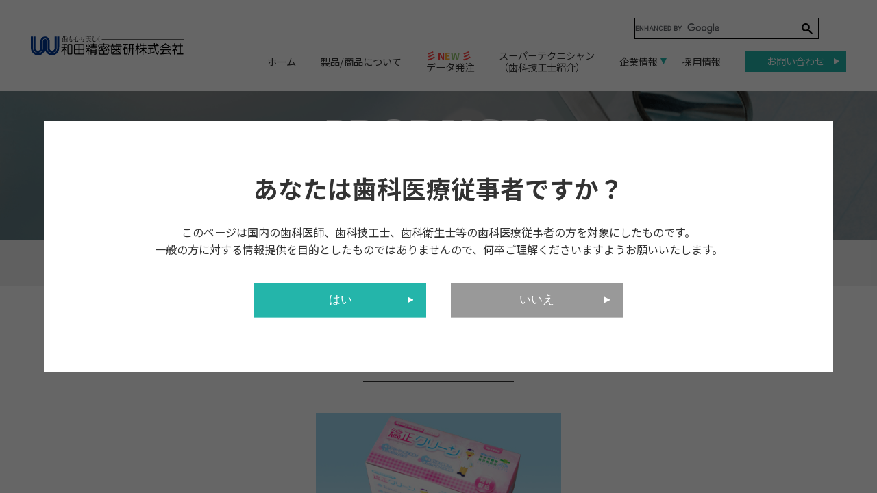

--- FILE ---
content_type: text/html; charset=UTF-8
request_url: https://labowada.co.jp/products/kyousei_clean/
body_size: 12338
content:
<!DOCTYPE html>
<html dir="ltr" lang="ja" prefix="og: https://ogp.me/ns#">
  <head>
    <meta charset="UTF-8">
    <meta name="viewport" content="width=device-width,initial-scale=1.0,minimum-scale=1.0">
    <link rel="preconnect" href="https://fonts.googleapis.com">
    <link rel="preconnect" href="https://fonts.gstatic.com" crossorigin>
    
		<!-- All in One SEO 4.9.3 - aioseo.com -->
	<meta name="robots" content="max-image-preview:large" />
	<link rel="canonical" href="https://labowada.co.jp/products/kyousei_clean/" />
	<meta name="generator" content="All in One SEO (AIOSEO) 4.9.3" />
		<meta property="og:locale" content="ja_JP" />
		<meta property="og:site_name" content="【公式】和田精密歯研株式会社 - 歯科技工所 和田精密歯研株式会社" />
		<meta property="og:type" content="article" />
		<meta property="og:title" content="矯正クリーン - 【公式】和田精密歯研株式会社" />
		<meta property="og:url" content="https://labowada.co.jp/products/kyousei_clean/" />
		<meta property="article:published_time" content="2022-07-08T04:36:06+00:00" />
		<meta property="article:modified_time" content="2023-02-08T05:21:00+00:00" />
		<meta name="twitter:card" content="summary_large_image" />
		<meta name="twitter:title" content="矯正クリーン - 【公式】和田精密歯研株式会社" />
		<script type="application/ld+json" class="aioseo-schema">
			{"@context":"https:\/\/schema.org","@graph":[{"@type":"BreadcrumbList","@id":"https:\/\/labowada.co.jp\/products\/kyousei_clean\/#breadcrumblist","itemListElement":[{"@type":"ListItem","@id":"https:\/\/labowada.co.jp#listItem","position":1,"name":"Home","item":"https:\/\/labowada.co.jp","nextItem":{"@type":"ListItem","@id":"https:\/\/labowada.co.jp\/products\/#listItem","name":"\u88fd\u54c1\u30fb\u5546\u54c1"}},{"@type":"ListItem","@id":"https:\/\/labowada.co.jp\/products\/#listItem","position":2,"name":"\u88fd\u54c1\u30fb\u5546\u54c1","item":"https:\/\/labowada.co.jp\/products\/","nextItem":{"@type":"ListItem","@id":"https:\/\/labowada.co.jp\/products-cat\/other-products\/#listItem","name":"\u6b6f\u79d1\u6280\u5de5\u7269\u4ee5\u5916\u306e\u5546\u54c1"},"previousItem":{"@type":"ListItem","@id":"https:\/\/labowada.co.jp#listItem","name":"Home"}},{"@type":"ListItem","@id":"https:\/\/labowada.co.jp\/products-cat\/other-products\/#listItem","position":3,"name":"\u6b6f\u79d1\u6280\u5de5\u7269\u4ee5\u5916\u306e\u5546\u54c1","item":"https:\/\/labowada.co.jp\/products-cat\/other-products\/","nextItem":{"@type":"ListItem","@id":"https:\/\/labowada.co.jp\/products-cat\/%e5%8f%a3%e8%85%94%e3%82%b1%e3%82%a2\/#listItem","name":"\u53e3\u8154\u30b1\u30a2"},"previousItem":{"@type":"ListItem","@id":"https:\/\/labowada.co.jp\/products\/#listItem","name":"\u88fd\u54c1\u30fb\u5546\u54c1"}},{"@type":"ListItem","@id":"https:\/\/labowada.co.jp\/products-cat\/%e5%8f%a3%e8%85%94%e3%82%b1%e3%82%a2\/#listItem","position":4,"name":"\u53e3\u8154\u30b1\u30a2","item":"https:\/\/labowada.co.jp\/products-cat\/%e5%8f%a3%e8%85%94%e3%82%b1%e3%82%a2\/","nextItem":{"@type":"ListItem","@id":"https:\/\/labowada.co.jp\/products\/kyousei_clean\/#listItem","name":"\u77ef\u6b63\u30af\u30ea\u30fc\u30f3"},"previousItem":{"@type":"ListItem","@id":"https:\/\/labowada.co.jp\/products-cat\/other-products\/#listItem","name":"\u6b6f\u79d1\u6280\u5de5\u7269\u4ee5\u5916\u306e\u5546\u54c1"}},{"@type":"ListItem","@id":"https:\/\/labowada.co.jp\/products\/kyousei_clean\/#listItem","position":5,"name":"\u77ef\u6b63\u30af\u30ea\u30fc\u30f3","previousItem":{"@type":"ListItem","@id":"https:\/\/labowada.co.jp\/products-cat\/%e5%8f%a3%e8%85%94%e3%82%b1%e3%82%a2\/#listItem","name":"\u53e3\u8154\u30b1\u30a2"}}]},{"@type":"Organization","@id":"https:\/\/labowada.co.jp\/#organization","name":"\u3010\u516c\u5f0f\u3011\u548c\u7530\u7cbe\u5bc6\u6b6f\u7814\u682a\u5f0f\u4f1a\u793e","description":"\u6b6f\u79d1\u6280\u5de5\u6240 \u548c\u7530\u7cbe\u5bc6\u6b6f\u7814\u682a\u5f0f\u4f1a\u793e","url":"https:\/\/labowada.co.jp\/"},{"@type":"WebPage","@id":"https:\/\/labowada.co.jp\/products\/kyousei_clean\/#webpage","url":"https:\/\/labowada.co.jp\/products\/kyousei_clean\/","name":"\u77ef\u6b63\u30af\u30ea\u30fc\u30f3 - \u3010\u516c\u5f0f\u3011\u548c\u7530\u7cbe\u5bc6\u6b6f\u7814\u682a\u5f0f\u4f1a\u793e","inLanguage":"ja","isPartOf":{"@id":"https:\/\/labowada.co.jp\/#website"},"breadcrumb":{"@id":"https:\/\/labowada.co.jp\/products\/kyousei_clean\/#breadcrumblist"},"image":{"@type":"ImageObject","url":"https:\/\/labowada.co.jp\/wp-content\/uploads\/2023\/02\/kyousei_clean_1.jpg","@id":"https:\/\/labowada.co.jp\/products\/kyousei_clean\/#mainImage","width":400,"height":300},"primaryImageOfPage":{"@id":"https:\/\/labowada.co.jp\/products\/kyousei_clean\/#mainImage"},"datePublished":"2022-07-08T13:36:06+09:00","dateModified":"2023-02-08T14:21:00+09:00"},{"@type":"WebSite","@id":"https:\/\/labowada.co.jp\/#website","url":"https:\/\/labowada.co.jp\/","name":"\u3010\u516c\u5f0f\u3011\u548c\u7530\u7cbe\u5bc6\u6b6f\u7814\u682a\u5f0f\u4f1a\u793e","description":"\u6b6f\u79d1\u6280\u5de5\u6240 \u548c\u7530\u7cbe\u5bc6\u6b6f\u7814\u682a\u5f0f\u4f1a\u793e","inLanguage":"ja","publisher":{"@id":"https:\/\/labowada.co.jp\/#organization"}}]}
		</script>
		<!-- All in One SEO -->


	<!-- This site is optimized with the Yoast SEO plugin v21.1 - https://yoast.com/wordpress/plugins/seo/ -->
	<title>矯正クリーン - 【公式】和田精密歯研株式会社</title>
	<link rel="canonical" href="https://labowada.co.jp/products/kyousei_clean/" />
	<meta property="og:locale" content="ja_JP" />
	<meta property="og:type" content="article" />
	<meta property="og:title" content="矯正クリーン - 【公式】和田精密歯研株式会社" />
	<meta property="og:url" content="https://labowada.co.jp/products/kyousei_clean/" />
	<meta property="og:site_name" content="【公式】和田精密歯研株式会社" />
	<meta property="article:modified_time" content="2023-02-08T05:21:00+00:00" />
	<meta property="og:image" content="https://labowada.co.jp/wp-content/uploads/2023/02/kyousei_clean_1.jpg" />
	<meta property="og:image:width" content="400" />
	<meta property="og:image:height" content="300" />
	<meta property="og:image:type" content="image/jpeg" />
	<meta name="twitter:card" content="summary_large_image" />
	<script type="application/ld+json" class="yoast-schema-graph">{"@context":"https://schema.org","@graph":[{"@type":"WebPage","@id":"https://labowada.co.jp/products/kyousei_clean/","url":"https://labowada.co.jp/products/kyousei_clean/","name":"矯正クリーン - 【公式】和田精密歯研株式会社","isPartOf":{"@id":"https://labowada.co.jp/#website"},"primaryImageOfPage":{"@id":"https://labowada.co.jp/products/kyousei_clean/#primaryimage"},"image":{"@id":"https://labowada.co.jp/products/kyousei_clean/#primaryimage"},"thumbnailUrl":"https://labowada.co.jp/wp-content/uploads/2023/02/kyousei_clean_1.jpg","datePublished":"2022-07-08T04:36:06+00:00","dateModified":"2023-02-08T05:21:00+00:00","breadcrumb":{"@id":"https://labowada.co.jp/products/kyousei_clean/#breadcrumb"},"inLanguage":"ja","potentialAction":[{"@type":"ReadAction","target":["https://labowada.co.jp/products/kyousei_clean/"]}]},{"@type":"ImageObject","inLanguage":"ja","@id":"https://labowada.co.jp/products/kyousei_clean/#primaryimage","url":"https://labowada.co.jp/wp-content/uploads/2023/02/kyousei_clean_1.jpg","contentUrl":"https://labowada.co.jp/wp-content/uploads/2023/02/kyousei_clean_1.jpg","width":400,"height":300},{"@type":"BreadcrumbList","@id":"https://labowada.co.jp/products/kyousei_clean/#breadcrumb","itemListElement":[{"@type":"ListItem","position":1,"name":"ホーム","item":"https://labowada.co.jp/"},{"@type":"ListItem","position":2,"name":"製品・商品","item":"https://labowada.co.jp/products/"},{"@type":"ListItem","position":3,"name":"矯正クリーン"}]},{"@type":"WebSite","@id":"https://labowada.co.jp/#website","url":"https://labowada.co.jp/","name":"【公式】和田精密歯研株式会社","description":"歯科技工所 和田精密歯研株式会社","potentialAction":[{"@type":"SearchAction","target":{"@type":"EntryPoint","urlTemplate":"https://labowada.co.jp/?s={search_term_string}"},"query-input":"required name=search_term_string"}],"inLanguage":"ja"}]}</script>
	<!-- / Yoast SEO plugin. -->


<link rel='dns-prefetch' href='//fonts.googleapis.com' />
<script type="text/javascript">
window._wpemojiSettings = {"baseUrl":"https:\/\/s.w.org\/images\/core\/emoji\/14.0.0\/72x72\/","ext":".png","svgUrl":"https:\/\/s.w.org\/images\/core\/emoji\/14.0.0\/svg\/","svgExt":".svg","source":{"concatemoji":"https:\/\/labowada.co.jp\/wp-includes\/js\/wp-emoji-release.min.js?ver=6.1.9"}};
/*! This file is auto-generated */
!function(e,a,t){var n,r,o,i=a.createElement("canvas"),p=i.getContext&&i.getContext("2d");function s(e,t){var a=String.fromCharCode,e=(p.clearRect(0,0,i.width,i.height),p.fillText(a.apply(this,e),0,0),i.toDataURL());return p.clearRect(0,0,i.width,i.height),p.fillText(a.apply(this,t),0,0),e===i.toDataURL()}function c(e){var t=a.createElement("script");t.src=e,t.defer=t.type="text/javascript",a.getElementsByTagName("head")[0].appendChild(t)}for(o=Array("flag","emoji"),t.supports={everything:!0,everythingExceptFlag:!0},r=0;r<o.length;r++)t.supports[o[r]]=function(e){if(p&&p.fillText)switch(p.textBaseline="top",p.font="600 32px Arial",e){case"flag":return s([127987,65039,8205,9895,65039],[127987,65039,8203,9895,65039])?!1:!s([55356,56826,55356,56819],[55356,56826,8203,55356,56819])&&!s([55356,57332,56128,56423,56128,56418,56128,56421,56128,56430,56128,56423,56128,56447],[55356,57332,8203,56128,56423,8203,56128,56418,8203,56128,56421,8203,56128,56430,8203,56128,56423,8203,56128,56447]);case"emoji":return!s([129777,127995,8205,129778,127999],[129777,127995,8203,129778,127999])}return!1}(o[r]),t.supports.everything=t.supports.everything&&t.supports[o[r]],"flag"!==o[r]&&(t.supports.everythingExceptFlag=t.supports.everythingExceptFlag&&t.supports[o[r]]);t.supports.everythingExceptFlag=t.supports.everythingExceptFlag&&!t.supports.flag,t.DOMReady=!1,t.readyCallback=function(){t.DOMReady=!0},t.supports.everything||(n=function(){t.readyCallback()},a.addEventListener?(a.addEventListener("DOMContentLoaded",n,!1),e.addEventListener("load",n,!1)):(e.attachEvent("onload",n),a.attachEvent("onreadystatechange",function(){"complete"===a.readyState&&t.readyCallback()})),(e=t.source||{}).concatemoji?c(e.concatemoji):e.wpemoji&&e.twemoji&&(c(e.twemoji),c(e.wpemoji)))}(window,document,window._wpemojiSettings);
</script>
<style type="text/css">
img.wp-smiley,
img.emoji {
	display: inline !important;
	border: none !important;
	box-shadow: none !important;
	height: 1em !important;
	width: 1em !important;
	margin: 0 0.07em !important;
	vertical-align: -0.1em !important;
	background: none !important;
	padding: 0 !important;
}
</style>
	<link rel='stylesheet' id='wp-block-library-css' href='https://labowada.co.jp/wp-includes/css/dist/block-library/style.min.css?ver=6.1.9' type='text/css' media='all' />
<link rel='stylesheet' id='aioseo/css/src/vue/standalone/blocks/table-of-contents/global.scss-css' href='https://labowada.co.jp/wp-content/plugins/all-in-one-seo-pack/dist/Lite/assets/css/table-of-contents/global.e90f6d47.css?ver=4.9.3' type='text/css' media='all' />
<link rel='stylesheet' id='classic-theme-styles-css' href='https://labowada.co.jp/wp-includes/css/classic-themes.min.css?ver=1' type='text/css' media='all' />
<style id='global-styles-inline-css' type='text/css'>
body{--wp--preset--color--black: #000000;--wp--preset--color--cyan-bluish-gray: #abb8c3;--wp--preset--color--white: #ffffff;--wp--preset--color--pale-pink: #f78da7;--wp--preset--color--vivid-red: #cf2e2e;--wp--preset--color--luminous-vivid-orange: #ff6900;--wp--preset--color--luminous-vivid-amber: #fcb900;--wp--preset--color--light-green-cyan: #7bdcb5;--wp--preset--color--vivid-green-cyan: #00d084;--wp--preset--color--pale-cyan-blue: #8ed1fc;--wp--preset--color--vivid-cyan-blue: #0693e3;--wp--preset--color--vivid-purple: #9b51e0;--wp--preset--gradient--vivid-cyan-blue-to-vivid-purple: linear-gradient(135deg,rgba(6,147,227,1) 0%,rgb(155,81,224) 100%);--wp--preset--gradient--light-green-cyan-to-vivid-green-cyan: linear-gradient(135deg,rgb(122,220,180) 0%,rgb(0,208,130) 100%);--wp--preset--gradient--luminous-vivid-amber-to-luminous-vivid-orange: linear-gradient(135deg,rgba(252,185,0,1) 0%,rgba(255,105,0,1) 100%);--wp--preset--gradient--luminous-vivid-orange-to-vivid-red: linear-gradient(135deg,rgba(255,105,0,1) 0%,rgb(207,46,46) 100%);--wp--preset--gradient--very-light-gray-to-cyan-bluish-gray: linear-gradient(135deg,rgb(238,238,238) 0%,rgb(169,184,195) 100%);--wp--preset--gradient--cool-to-warm-spectrum: linear-gradient(135deg,rgb(74,234,220) 0%,rgb(151,120,209) 20%,rgb(207,42,186) 40%,rgb(238,44,130) 60%,rgb(251,105,98) 80%,rgb(254,248,76) 100%);--wp--preset--gradient--blush-light-purple: linear-gradient(135deg,rgb(255,206,236) 0%,rgb(152,150,240) 100%);--wp--preset--gradient--blush-bordeaux: linear-gradient(135deg,rgb(254,205,165) 0%,rgb(254,45,45) 50%,rgb(107,0,62) 100%);--wp--preset--gradient--luminous-dusk: linear-gradient(135deg,rgb(255,203,112) 0%,rgb(199,81,192) 50%,rgb(65,88,208) 100%);--wp--preset--gradient--pale-ocean: linear-gradient(135deg,rgb(255,245,203) 0%,rgb(182,227,212) 50%,rgb(51,167,181) 100%);--wp--preset--gradient--electric-grass: linear-gradient(135deg,rgb(202,248,128) 0%,rgb(113,206,126) 100%);--wp--preset--gradient--midnight: linear-gradient(135deg,rgb(2,3,129) 0%,rgb(40,116,252) 100%);--wp--preset--duotone--dark-grayscale: url('#wp-duotone-dark-grayscale');--wp--preset--duotone--grayscale: url('#wp-duotone-grayscale');--wp--preset--duotone--purple-yellow: url('#wp-duotone-purple-yellow');--wp--preset--duotone--blue-red: url('#wp-duotone-blue-red');--wp--preset--duotone--midnight: url('#wp-duotone-midnight');--wp--preset--duotone--magenta-yellow: url('#wp-duotone-magenta-yellow');--wp--preset--duotone--purple-green: url('#wp-duotone-purple-green');--wp--preset--duotone--blue-orange: url('#wp-duotone-blue-orange');--wp--preset--font-size--small: 13px;--wp--preset--font-size--medium: 20px;--wp--preset--font-size--large: 36px;--wp--preset--font-size--x-large: 42px;--wp--preset--spacing--20: 0.44rem;--wp--preset--spacing--30: 0.67rem;--wp--preset--spacing--40: 1rem;--wp--preset--spacing--50: 1.5rem;--wp--preset--spacing--60: 2.25rem;--wp--preset--spacing--70: 3.38rem;--wp--preset--spacing--80: 5.06rem;}:where(.is-layout-flex){gap: 0.5em;}body .is-layout-flow > .alignleft{float: left;margin-inline-start: 0;margin-inline-end: 2em;}body .is-layout-flow > .alignright{float: right;margin-inline-start: 2em;margin-inline-end: 0;}body .is-layout-flow > .aligncenter{margin-left: auto !important;margin-right: auto !important;}body .is-layout-constrained > .alignleft{float: left;margin-inline-start: 0;margin-inline-end: 2em;}body .is-layout-constrained > .alignright{float: right;margin-inline-start: 2em;margin-inline-end: 0;}body .is-layout-constrained > .aligncenter{margin-left: auto !important;margin-right: auto !important;}body .is-layout-constrained > :where(:not(.alignleft):not(.alignright):not(.alignfull)){max-width: var(--wp--style--global--content-size);margin-left: auto !important;margin-right: auto !important;}body .is-layout-constrained > .alignwide{max-width: var(--wp--style--global--wide-size);}body .is-layout-flex{display: flex;}body .is-layout-flex{flex-wrap: wrap;align-items: center;}body .is-layout-flex > *{margin: 0;}:where(.wp-block-columns.is-layout-flex){gap: 2em;}.has-black-color{color: var(--wp--preset--color--black) !important;}.has-cyan-bluish-gray-color{color: var(--wp--preset--color--cyan-bluish-gray) !important;}.has-white-color{color: var(--wp--preset--color--white) !important;}.has-pale-pink-color{color: var(--wp--preset--color--pale-pink) !important;}.has-vivid-red-color{color: var(--wp--preset--color--vivid-red) !important;}.has-luminous-vivid-orange-color{color: var(--wp--preset--color--luminous-vivid-orange) !important;}.has-luminous-vivid-amber-color{color: var(--wp--preset--color--luminous-vivid-amber) !important;}.has-light-green-cyan-color{color: var(--wp--preset--color--light-green-cyan) !important;}.has-vivid-green-cyan-color{color: var(--wp--preset--color--vivid-green-cyan) !important;}.has-pale-cyan-blue-color{color: var(--wp--preset--color--pale-cyan-blue) !important;}.has-vivid-cyan-blue-color{color: var(--wp--preset--color--vivid-cyan-blue) !important;}.has-vivid-purple-color{color: var(--wp--preset--color--vivid-purple) !important;}.has-black-background-color{background-color: var(--wp--preset--color--black) !important;}.has-cyan-bluish-gray-background-color{background-color: var(--wp--preset--color--cyan-bluish-gray) !important;}.has-white-background-color{background-color: var(--wp--preset--color--white) !important;}.has-pale-pink-background-color{background-color: var(--wp--preset--color--pale-pink) !important;}.has-vivid-red-background-color{background-color: var(--wp--preset--color--vivid-red) !important;}.has-luminous-vivid-orange-background-color{background-color: var(--wp--preset--color--luminous-vivid-orange) !important;}.has-luminous-vivid-amber-background-color{background-color: var(--wp--preset--color--luminous-vivid-amber) !important;}.has-light-green-cyan-background-color{background-color: var(--wp--preset--color--light-green-cyan) !important;}.has-vivid-green-cyan-background-color{background-color: var(--wp--preset--color--vivid-green-cyan) !important;}.has-pale-cyan-blue-background-color{background-color: var(--wp--preset--color--pale-cyan-blue) !important;}.has-vivid-cyan-blue-background-color{background-color: var(--wp--preset--color--vivid-cyan-blue) !important;}.has-vivid-purple-background-color{background-color: var(--wp--preset--color--vivid-purple) !important;}.has-black-border-color{border-color: var(--wp--preset--color--black) !important;}.has-cyan-bluish-gray-border-color{border-color: var(--wp--preset--color--cyan-bluish-gray) !important;}.has-white-border-color{border-color: var(--wp--preset--color--white) !important;}.has-pale-pink-border-color{border-color: var(--wp--preset--color--pale-pink) !important;}.has-vivid-red-border-color{border-color: var(--wp--preset--color--vivid-red) !important;}.has-luminous-vivid-orange-border-color{border-color: var(--wp--preset--color--luminous-vivid-orange) !important;}.has-luminous-vivid-amber-border-color{border-color: var(--wp--preset--color--luminous-vivid-amber) !important;}.has-light-green-cyan-border-color{border-color: var(--wp--preset--color--light-green-cyan) !important;}.has-vivid-green-cyan-border-color{border-color: var(--wp--preset--color--vivid-green-cyan) !important;}.has-pale-cyan-blue-border-color{border-color: var(--wp--preset--color--pale-cyan-blue) !important;}.has-vivid-cyan-blue-border-color{border-color: var(--wp--preset--color--vivid-cyan-blue) !important;}.has-vivid-purple-border-color{border-color: var(--wp--preset--color--vivid-purple) !important;}.has-vivid-cyan-blue-to-vivid-purple-gradient-background{background: var(--wp--preset--gradient--vivid-cyan-blue-to-vivid-purple) !important;}.has-light-green-cyan-to-vivid-green-cyan-gradient-background{background: var(--wp--preset--gradient--light-green-cyan-to-vivid-green-cyan) !important;}.has-luminous-vivid-amber-to-luminous-vivid-orange-gradient-background{background: var(--wp--preset--gradient--luminous-vivid-amber-to-luminous-vivid-orange) !important;}.has-luminous-vivid-orange-to-vivid-red-gradient-background{background: var(--wp--preset--gradient--luminous-vivid-orange-to-vivid-red) !important;}.has-very-light-gray-to-cyan-bluish-gray-gradient-background{background: var(--wp--preset--gradient--very-light-gray-to-cyan-bluish-gray) !important;}.has-cool-to-warm-spectrum-gradient-background{background: var(--wp--preset--gradient--cool-to-warm-spectrum) !important;}.has-blush-light-purple-gradient-background{background: var(--wp--preset--gradient--blush-light-purple) !important;}.has-blush-bordeaux-gradient-background{background: var(--wp--preset--gradient--blush-bordeaux) !important;}.has-luminous-dusk-gradient-background{background: var(--wp--preset--gradient--luminous-dusk) !important;}.has-pale-ocean-gradient-background{background: var(--wp--preset--gradient--pale-ocean) !important;}.has-electric-grass-gradient-background{background: var(--wp--preset--gradient--electric-grass) !important;}.has-midnight-gradient-background{background: var(--wp--preset--gradient--midnight) !important;}.has-small-font-size{font-size: var(--wp--preset--font-size--small) !important;}.has-medium-font-size{font-size: var(--wp--preset--font-size--medium) !important;}.has-large-font-size{font-size: var(--wp--preset--font-size--large) !important;}.has-x-large-font-size{font-size: var(--wp--preset--font-size--x-large) !important;}
.wp-block-navigation a:where(:not(.wp-element-button)){color: inherit;}
:where(.wp-block-columns.is-layout-flex){gap: 2em;}
.wp-block-pullquote{font-size: 1.5em;line-height: 1.6;}
</style>
<link rel='stylesheet' id='font01-css' href='https://fonts.googleapis.com/css2?family=Noto+Sans+JP%3Awght%40300%3B400%3B500%3B700&#038;display=swap&#038;ver=6.1.9' type='text/css' media='all' />
<link rel='stylesheet' id='destyle-css' href='https://labowada.co.jp/wp-content/themes/wada/assets/css/destyle.css?ver=6.1.9' type='text/css' media='all' />
<link rel='stylesheet' id='base-css' href='https://labowada.co.jp/wp-content/themes/wada/assets/css/base.css?ver=6.1.9' type='text/css' media='all' />
<link rel='stylesheet' id='add-css' href='https://labowada.co.jp/wp-content/themes/wada/assets/css/add.css?ver=6.1.9' type='text/css' media='all' />
<link rel='stylesheet' id='swiper-css' href='https://labowada.co.jp/wp-content/themes/wada/assets/css/swiper-bundle.min.css?ver=6.1.9' type='text/css' media='all' />
<link rel='stylesheet' id='under-css' href='https://labowada.co.jp/wp-content/themes/wada/assets/css/under.css?ver=6.1.9' type='text/css' media='all' />
<link rel='stylesheet' id='products-css' href='https://labowada.co.jp/wp-content/themes/wada/assets/css/products.css?ver=6.1.9' type='text/css' media='all' />
<link rel="https://api.w.org/" href="https://labowada.co.jp/wp-json/" /><link rel="EditURI" type="application/rsd+xml" title="RSD" href="https://labowada.co.jp/xmlrpc.php?rsd" />
<link rel="wlwmanifest" type="application/wlwmanifest+xml" href="https://labowada.co.jp/wp-includes/wlwmanifest.xml" />
<meta name="generator" content="WordPress 6.1.9" />
<link rel='shortlink' href='https://labowada.co.jp/?p=1986' />
<link rel="alternate" type="application/json+oembed" href="https://labowada.co.jp/wp-json/oembed/1.0/embed?url=https%3A%2F%2Flabowada.co.jp%2Fproducts%2Fkyousei_clean%2F" />
<link rel="alternate" type="text/xml+oembed" href="https://labowada.co.jp/wp-json/oembed/1.0/embed?url=https%3A%2F%2Flabowada.co.jp%2Fproducts%2Fkyousei_clean%2F&#038;format=xml" />
        <!-- Copyright protection script -->
        <meta http-equiv="imagetoolbar" content="no">
        <script>
            /*<![CDATA[*/
            document.oncontextmenu = function () {
                return false;
            };
            /*]]>*/
        </script>
        <script type="text/javascript">
            /*<![CDATA[*/
            document.onselectstart = function () {
                event = event || window.event;
                var custom_input = event.target || event.srcElement;

                if (custom_input.type !== "text" && custom_input.type !== "textarea" && custom_input.type !== "password") {
                    return false;
                } else {
                    return true;
                }

            };
            if (window.sidebar) {
                document.onmousedown = function (e) {
                    var obj = e.target;
                    if (obj.tagName.toUpperCase() === 'SELECT'
                        || obj.tagName.toUpperCase() === "INPUT"
                        || obj.tagName.toUpperCase() === "TEXTAREA"
                        || obj.tagName.toUpperCase() === "PASSWORD") {
                        return true;
                    } else {
                        return false;
                    }
                };
            }
            window.onload = function () {
                document.body.style.webkitTouchCallout = 'none';
                document.body.style.KhtmlUserSelect = 'none';
            }
            /*]]>*/
        </script>
        <script type="text/javascript">
            /*<![CDATA[*/
            if (parent.frames.length > 0) {
                top.location.replace(document.location);
            }
            /*]]>*/
        </script>
        <script type="text/javascript">
            /*<![CDATA[*/
            document.ondragstart = function () {
                return false;
            };
            /*]]>*/
        </script>
        <script type="text/javascript">

            document.addEventListener('DOMContentLoaded', () => {
                const overlay = document.createElement('div');
                overlay.id = 'overlay';

                Object.assign(overlay.style, {
                    position: 'fixed',
                    top: '0',
                    left: '0',
                    width: '100%',
                    height: '100%',
                    backgroundColor: 'rgba(255, 255, 255, 0.9)',
                    display: 'none',
                    zIndex: '9999'
                });

                document.body.appendChild(overlay);

                document.addEventListener('keydown', (event) => {
                    if (event.metaKey || event.ctrlKey) {
                        overlay.style.display = 'block';
                    }
                });

                document.addEventListener('keyup', (event) => {
                    if (!event.metaKey && !event.ctrlKey) {
                        overlay.style.display = 'none';
                    }
                });
            });
        </script>
        <style type="text/css">
            * {
                -webkit-touch-callout: none;
                -webkit-user-select: none;
                -moz-user-select: none;
                user-select: none;
            }

            img {
                -webkit-touch-callout: none;
                -webkit-user-select: none;
                -moz-user-select: none;
                user-select: none;
            }

            input,
            textarea,
            select {
                -webkit-user-select: auto;
            }
        </style>
        <!-- End Copyright protection script -->

        <!-- Source hidden -->

        <link rel="icon" href="https://labowada.co.jp/wp-content/uploads/2023/03/cropped-logo-32x32.png" sizes="32x32" />
<link rel="icon" href="https://labowada.co.jp/wp-content/uploads/2023/03/cropped-logo-192x192.png" sizes="192x192" />
<link rel="apple-touch-icon" href="https://labowada.co.jp/wp-content/uploads/2023/03/cropped-logo-180x180.png" />
<meta name="msapplication-TileImage" content="https://labowada.co.jp/wp-content/uploads/2023/03/cropped-logo-270x270.png" />
  </head>
  <body class="products-template-default single single-products postid-1986">
    <div id="wrapper" class="fixed">
      <header class="header">
        <div class="header__wrapper">
                      <div class="header__logo">
              <figure class="color"><a href="https://labowada.co.jp/"><img src="https://labowada.co.jp/wp-content/themes/wada/assets/img/common/logo.svg" alt="和田精密歯研株式会社"></a></figure>
              <figure class="white"><a href="https://labowada.co.jp/"><img src="https://labowada.co.jp/wp-content/themes/wada/assets/img/common/logo-white.svg" alt="和田精密歯研株式会社"></a></figure>
            </div>
                    <nav class="gnav">
            <div class="gnav__setting pc">
              <div class="googleSerach">
  <script async src="https://cse.google.com/cse.js?cx=717a3931b6aeb4980">
  </script>
  <div class="gcse-searchbox-only"></div>
</div>               <!-- 2025.10.18 Written By Inhak Choi
				<div class="language">
                <select name="language" onChange="location.href=value;">
                <option value="">日本語</option>
                <option value="https://labowada.co.jp/en">ENGLISH</option>
                <option value="https://labowada.co.jp/ch">CHINESE</option>
                 <option value="https://labowada.co.jp/ar">ARABIC</option>
                </select>
               </div> 
  			 2025.10.18 Written By Inhak Choi //-->
            </div>
            <div class="header__btn sp">
              <div class="header__mark">
                <span class="header__bar"></span>
                <span class="header__bar"></span>
                <span class="header__bar"></span>
              </div>
              <span class="txt">CLOSE</span>
            </div>
            <ul class="gnav__list">
              <li class="gnav__item">
                <a class="flowLink" href="https://labowada.co.jp/">ホーム</a>
              </li>
              <li class="gnav__item">
                <a class="flowLink" href="https://labowada.co.jp/products/">製品/商品について</a>
              </li>
				<li class="gnav__item"><a class="flowLink" href="https://labowada.co.jp/dataorder/">
					<font color="#FF3F3F"><b>彡 N<font color="#FFAA33">E</font><font color="#93C572">W</font> 彡</b></font><br class="pc">データ発注
					</a>
				</li>
			</li>

              <li class="gnav__item">
                <a class="flowLink" href="https://labowada.co.jp/super-technician/">スーパーテクニシャン<br class="pc">（歯科技工士紹介）</a>
              </li>
              <li class="gnav__item hover">
                <a class="pc">企業情報</a>
                <a class="parent sp">企業情報</a>
                <ul class="gnav__sublist">
                  <li class="gnav__subitem"><a href="https://labowada.co.jp/company/message/">トップメッセージ</a></li>
                  <li class="gnav__subitem"><a href="https://labowada.co.jp/company/info/">会社概要</a></li>
                  <li class="gnav__subitem"><a href="https://labowada.co.jp/company/policy/">経営方針</a></li>
                  <li class="gnav__subitem"><a href="https://labowada.co.jp/company/founder/">創業者紹介</a></li>
                  <li class="gnav__subitem"><a href="https://labowada.co.jp/company/history/">沿革</a></li>
                  <li class="gnav__subitem"><a href="https://labowada.co.jp/company/office/">事業所一覧</a></li>
                  <li class="gnav__subitem"><a href="https://labowada.co.jp/company/group/">関連企業</a></li>
                </ul>
              </li>
              <li class="gnav__item">
                <a class="flowLink" href="https://labowada-recruit.com/" target="_blank">採用情報</a>
              </li>
              <li class="gnav__item">
                <a class="btnType01 flowLinks pc ja" href="https://labowada.co.jp/contact/">お問い合わせ</a>
                <a class="parent sp">お問い合わせ</a>
                <ul class="gnav__sublist">
                  <li class="gnav__subitem">
                    <a class="flowLink" href="https://labowada.co.jp/contact/product-contact/">製品/商品について</a>
                  </li>
                  <li class="gnav__subitem">
                    <a class="flowLink" href="https://labowada.co.jp/contact/recruit-contact/">採用について</a>
                  </li>
                  <li class="gnav__subitem">
                    <a class="flowLink" href="https://labowada.co.jp/contact/other-contact/">その他</a>
                  </li>
                </ul>
              </li>
            </ul>
          </nav>
          <div class="header__detail sp">
            <figure class="search">
              <img src="https://labowada.co.jp/wp-content/themes/wada/assets/img/common/icon-magnifying.svg" alt="検索">
              <figcaption>検索</figcaption>
            </figure>

            <figure class="language">
			<!-- 2025.10.18 Written By Inhak Choi
              <img src="https://labowada.co.jp/wp-content/themes/wada/assets/img/common/icon-earth.svg" alt="言語">
              <select name="language" onChange="location.href=value;">
               <option value="">日本語</option>
               <option value="https://labowada.co.jp/en">ENGLISH</option>
               <option value="https://labowada.co.jp/ch">CHINESE</option>
               <option value="https://labowada.co.jp/ar">ARABIC</option>
			  </select>
			2025.10.18 Written By Inhak Choi //-->
            </figure>
            <div class="header__btn">
              <div class="header__mark">
                <span class="header__bar"></span>
                <span class="header__bar"></span>
                <span class="header__bar"></span>
              </div>
              <span class="txt">MENU</span>
            </div>
          </div>
          <div class="search__wrap">
            <div class="googleSerach">
  <script async src="https://cse.google.com/cse.js?cx=717a3931b6aeb4980">
  </script>
  <div class="gcse-searchbox-only"></div>
</div>          </div>
        </div>
      </header>
<main class="main">
  <div class="healthcare-workers">
  <div class="bg"></div>
  <div class="healthcare-workers__content">
    <h2 class="title">あなたは歯科医療従事者ですか？</h2>
    <p class="note">
      このページは国内の歯科医師、歯科技工士、歯科衛生士等の歯科医療従事者の方を対象にしたものです。<br>
      一般の方に対する情報提供を目的としたものではありませんので、何卒ご理解くださいますようお願いいたします。
    </p>
    <div class="btns">
      <a class="btnType01 green big">はい</a>
      <a href="http://www.teeth.co.jp/" class="btnType01 big home">いいえ</a>
    </div>
  </div>
</div>  <div class="mv">
    <figure>
              <source srcset="https://labowada.co.jp/wp-content/themes/wada/assets/img/products/mv-other-detail-sp.png" media="(max-width: 767px)"/>
        <img src="https://labowada.co.jp/wp-content/themes/wada/assets/img/products/mv-other-detail.png" alt="PRODUCTS">
          </figure>
    <h1 class="mv__title">
      <span class="en">PRODUCTS</span>
      <span class="ja">歯科技工物以外の商品</span>
    </h1>
  </div>
  <div class="breadcrumbs"><ul class="breadcrumbs__list wrapper"><li class="breadcrumbs__item"><a href="https://labowada.co.jp/" >ホーム</a></li><li class="breadcrumbs__item"><a href="https://labowada.co.jp/products/">製品・商品案内</a></li><li class="breadcrumbs__item"><a href="https://labowada.co.jp/products-cat/other-products/">歯科技工物以外の商品</a></li><li class="breadcrumbs__item"><a href="https://labowada.co.jp/products-cat/%e5%8f%a3%e8%85%94%e3%82%b1%e3%82%a2/">口腔ケア</a></li><li class="breadcrumbs__item">矯正クリーン</li></ul></div>  <div class="products scrollItem fadeTop">
    <div class="detail">
      <div class="wrapper">
        <div class="detail__info">
          <h1 class="title"><span>矯正クリーン</span></h1>
                      <figure class="thumbnail"><img src="https://labowada.co.jp/wp-content/uploads/2023/02/kyousei_clean_1.jpg" alt="矯正クリーン"></figure>
                  </div>
        <div class="detail__wrapper">
                      <div class="detail__content">
              <h2 class="subtitle">内容</h2>
              <p class="detail__txt">【説明】<br />
　「矯正クリーン」は矯正患者さんのQOL（生活の質）を考えて開発された、歯医者さんが薦める新しいタイプの矯正装置洗浄剤です<br />
　矯正装置は、毎日長時間装着しているため、汚れや臭いやヌメリが付いてしまいます<br />
　矯正装置の汚れは、歯垢・歯石・着色に分けられ、これらは矯正装置のプラスチックの部分の内部まで入り込み、水洗いだけでは落ちず、汚れや臭いの原因となります<br />
　これらの汚れや臭いをもとからシャットアウトし、矯正装置を清潔に保つためにも、「矯正クリーン」できれいに洗浄しましょう<br />
<br />
【成分】<br />
クエン酸、リンゴ酸、スルファミン酸<br />
</p>            </div>
                    <div class="detail__content">
                          <h2 class="subtitle">備考</h2>
              <p class="detail__txt">2g×60包入り 価格　2,000円(税別)</p>                      </div>
          <p class="attention">※掲載の写真の無断転載を禁止します。著作権は和田精密歯研株式会社に属します。</p>
        </div>
      </div>
      <div class="guideList">
        <div class="wrapper">
          <h2 class="title">口腔ケア</h2>
                      <ul class="list column03 thumbnail">
                              <li class="item">
                  <a href="https://labowada.co.jp/products/ireba_soukai/">
                                          <figure class="thumbnail"><img src="https://labowada.co.jp/wp-content/uploads/2023/02/ireba_soukai_1.jpg" alt="入れ歯爽快"></figure>
                                        <p class="arrowRight">入れ歯爽快</p>
                  </a>
                </li>
                              <li class="item">
                  <a href="https://labowada.co.jp/products/stain_clean/">
                                          <figure class="thumbnail"><img src="https://labowada.co.jp/wp-content/uploads/2023/02/stain_clean_img01.jpg" alt="入れ歯爽快ステインクリーン"></figure>
                                        <p class="arrowRight">入れ歯爽快ステインクリーン</p>
                  </a>
                </li>
                              <li class="item">
                  <a href="https://labowada.co.jp/products/denturebrush/">
                                          <figure class="thumbnail"><img src="https://labowada.co.jp/wp-content/uploads/2023/02/denturebrush1.jpg" alt="デンチャーブラシ"></figure>
                                        <p class="arrowRight">デンチャーブラシ</p>
                  </a>
                </li>
                              <li class="item">
                  <a href="https://labowada.co.jp/products/v7/">
                                          <figure class="thumbnail"><img src="https://labowada.co.jp/wp-content/uploads/2023/02/v7_011.jpg" alt="ブイセブン歯ブラシ"></figure>
                                        <p class="arrowRight">ブイセブン歯ブラシ</p>
                  </a>
                </li>
                              <li class="item">
                  <a href="https://labowada.co.jp/products/tekiatsu_kun/">
                                          <figure class="thumbnail"><img src="https://labowada.co.jp/wp-content/uploads/2023/02/tekiatsu_kun_1.jpg" alt="テキアツ君"></figure>
                                        <p class="arrowRight">テキアツ君</p>
                  </a>
                </li>
                              <li class="item">
                  <a href="https://labowada.co.jp/products/dr_wash/">
                                          <figure class="thumbnail"><img src="https://labowada.co.jp/wp-content/uploads/2023/02/dr_wash_1.jpg" alt="Dr.Wash"></figure>
                                        <p class="arrowRight">Dr.Wash</p>
                  </a>
                </li>
                              <li class="item">
                  <a href="https://labowada.co.jp/products/tanren_kun/">
                                          <figure class="thumbnail"><img src="https://labowada.co.jp/wp-content/uploads/2023/02/tanren_kun.jpg" alt="タン練くん"></figure>
                                        <p class="arrowRight">タン練くん</p>
                  </a>
                </li>
                          </ul>
                  </div>
      </div>
      <a href="https://labowada.co.jp/products/" class="btnType01 big">製品・商品案内へ</a>
    </div>
  </div>
  <div class="about scrollItem fadeTop">
  <ul class="about__list wrapper">
    <li class="about__item">
      <a href="https://labowada.co.jp/session/">
        <figure class="online"><img src="https://labowada.co.jp/wp-content/themes/wada/assets/img/common/icon-online.svg" alt="オンライン説明会"></figure>
        <p class="note">オンライン・訪問説明会</p>
      </a>
    </li>
    <li class="about__item">
      <a href="https://labowada.co.jp/lesson/">
        <figure class="pen"><img src="https://labowada.co.jp/wp-content/themes/wada/assets/img/common/icon-pen.svg" alt="塩田博文先生による保険義歯臨床のワンポイント講座"></figure>
        <p class="note">故・塩田博文先生による<br>保険義歯臨床のワンポイント講座</p>
      </a>
    </li>
    <!-- <li class="about__item">
      <a href="">
        <figure class="teeth"><img src="https://labowada.co.jp/wp-content/themes/wada/assets/img/common/icon-teeth.svg" alt="コンピューターガイデットサージェリー"></figure>
        <p class="note">コンピューターガイデット<br>サージェリー</p>
      </a>
    </li> -->
  </ul>
</div>
<div class="banner scrollItem fadeTop">
  <div class="banner__wrapper">
    <div class="swiper-container">
      <div class="swiper-wrapper">
        <figure class="swiper-slide"><a href="https://www.rakuten.co.jp/labowada/" target="_blank"><img src="https://labowada.co.jp/wp-content/themes/wada/assets/img/common/Banner_RAKUTEN_e-shop.jpg" alt=""></a></figure>
        <figure class="swiper-slide"><a href="https://neobiotech.jp/" target="_blank"><img src="https://labowada.co.jp/wp-content/themes/wada/assets/img/common/Banner_NEOBIOTECH.CO.JP.png" alt=""></a></figure>
        <figure class="swiper-slide"><a href="http://www.teeth.co.jp/" target="_blank"><img src="https://labowada.co.jp/wp-content/themes/wada/assets/img/common/Banner_TEETH.CO.JP.png" alt=""></a></figure>
        <figure class="swiper-slide"><a href="http://www.ha-art.com/" target="_blank"><img src="https://labowada.co.jp/wp-content/themes/wada/assets/img/common/Banner_HEART_MUSEUM.png" alt=""></a></figure>
        <figure class="swiper-slide"><a href="https://labowada-recruit.com/g1_grand_prix/" target="_blank"><img src="https://labowada.co.jp/wp-content/themes/wada/assets/img/common/20250523_Top_Banner_16th_G-1_GRAND_PRIX.png" alt="第16回 歯科技工G-1グランプリ"></a></figure>
<!-- 2025/1/7 (株)ハーモニック バナー画像削除 by 崔 仁学
		<figure class="swiper-slide"><a href="https://harmonic-net.co.jp/" target="_blank"><img src="https://labowada.co.jp/wp-content/themes/wada/assets/img/common/Banner_HARMONAVI_HARMONIC.png" alt=""></a></figure>
-->		  
<figure class="swiper-slide">
 <a href="https://shop.deliveru.jp/labowada/" target="_blank">
  <img src="https://labowada.co.jp/wp-content/themes/wada/assets/img/common/Banner_deliveru-2.png" alt="和田精密歯研 ビデオライブラリ｜Deliveru">
 </a>
</figure>
		  
      </div>
    </div>
    <div class="swiper-button-prev"></div>
    <div class="swiper-button-next"></div>
  </div>
</div>
<div class="guide">
  <h2 class="titleType02">
    <span class="en">CONTACT</span>
    <span class="ja">お問い合わせ</span>
  </h2>
  <div class="guide__wrapper wrapper">
    <div class="guide__content">
      <h3 class="subtitle tel">
        <figure><img src="https://labowada.co.jp/wp-content/themes/wada/assets/img/common/icon-tel.svg" alt=""></figure>
        <p class="txt">お電話でのお問い合わせ</p>
      </h3>
      <a href="tel:0663218551" class="nmb">06-6321-8551</a>
      <a href="tel:0663218551" class="sp attention">ここを押すとお電話できます</a>
      <div class="note">受付時間　9:00～17:00（土日祝除く）</div>
    </div>
    <div class="guide__content">
      <h3 class="subtitle mail">
        <figure><img src="https://labowada.co.jp/wp-content/themes/wada/assets/img/common/icon-mail.svg" alt=""></figure>
        <p class="txt">お問い合わせフォーム<span>24時間365日受付</span></p>
      </h3>
      <ul class="contactList">
  <li class="item"><a class="arrowRight" href="https://labowada.co.jp/contact/product-contact/"><span>製品・商品</span>について</a></li>
  <li class="item"><a class="arrowRight" href="https://labowada.co.jp/contact/recruit-contact/"><span>採用</span>について</a></li>
  <li class="item"><a class="arrowRight" href="https://labowada.co.jp/contact/other-contact/"><span>その他</span></a></li>
</ul>    </div>
  </div>
</div></main>

      <footer class="footer">
        <figure class="footer__top"><a href="#wrapper"><img src="https://labowada.co.jp/wp-content/themes/wada/assets/img/common/icon-top.svg" alt="PAGE TOP"></a></figure>
        <div class="footer__contact sp">
          <div class="button"></div>
          <p class="txt">以下よりお問い合わせ内容をお選びください。</p>
          <ul class="contactList">
  <li class="item"><a class="arrowRight" href="https://labowada.co.jp/contact/product-contact/"><span>製品・商品</span>について</a></li>
  <li class="item"><a class="arrowRight" href="https://labowada.co.jp/contact/recruit-contact/"><span>採用</span>について</a></li>
  <li class="item"><a class="arrowRight" href="https://labowada.co.jp/contact/other-contact/"><span>その他</span></a></li>
</ul>        </div>
        <div class="footer__guide sp">
          <div class="item tel">
            <a href="tel:0663218551">
              <p class="attention">タップで<br>発信</p>
              <div class="info">
                <p class="nmb">06-6321-8551</p>
                <p class="txt">9:00～17:00（土日祝除く）</p>
              </div>
            </a>
          </div>
          <div class="item mail">
            <p class="note">お問い合わせフォーム</p>
            <p class="txt">24時間365日受付</p>
          </div>
        </div>
        <div class="wrapper">
          <ul class="footer__list">
            <li class="item guide">
              <span class="parent">製品・商品案内</span>
              <ul class="sublist01">
                <li class="subitem01 list">
                  <span class="child">歯科技工物（オーダーメイド）</span>
                  <div class="footer__inner">
                    <ul class="sublist02 first">
                      <li class="subitem02"><a href="https://labowada.co.jp/products-cat/all-ceramics/">オールセラミックス</a></li><li class="subitem02"><a href="https://labowada.co.jp/products-cat/cad-cam-crown/">CAD/CAMクラウン</a></li><li class="subitem02"><a href="https://labowada.co.jp/products-cat/human-bridge/">ヒューマンブリッジ</a></li><li class="subitem02"><a href="https://labowada.co.jp/products-cat/metal-bond-porcelain/">メタルボンドポーセレン</a></li><li class="subitem02"><a href="https://labowada.co.jp/products-cat/hibrid-ceramics/">ハイブリッド・セラミックス</a></li><li class="subitem02"><a href="https://labowada.co.jp/products-cat/metal-crown/">メタルクラウン</a></li><li class="subitem02"><a href="https://labowada.co.jp/products-cat/metal-plate/">メタルプレート</a></li><li class="subitem02"><a href="https://labowada.co.jp/products-cat/denture/">デンチャー</a></li><li class="subitem02"><a href="https://labowada.co.jp/products-cat/oral-appliance/">口腔内装置</a></li><li class="subitem02"><a href="https://labowada.co.jp/products-cat/implant-superstructure-abutment/">インプラント上部構造/カスタムアバットメント</a></li><li class="subitem02"><a href="https://labowada.co.jp/products-cat/orthodontic-appliances/">矯正装置</a></li><li class="subitem02"><a href="https://labowada.co.jp/products-cat/attachment/">アタッチメント</a></li>                    </ul>
                  </div>
                </li>
                <li class="subitem01 list">
                  <span class="child">歯科技工物以外の商品</span>
                  <div class="footer__inner">
                    <ul class="sublist02 second">
                      <li class="subitem02"><a href="https://labowada.co.jp/products-cat/%e3%82%a4%e3%83%b3%e3%83%95%e3%82%a9%e3%83%bc%e3%83%a0%e3%83%89%e3%82%b3%e3%83%b3%e3%82%bb%e3%83%b3%e3%83%88%e3%83%84%e3%83%bc%e3%83%ab/">インフォームドコンセントツール</a></li><li class="subitem02"><a href="https://labowada.co.jp/products-cat/%e5%8f%a3%e8%85%94%e3%82%b1%e3%82%a2/">口腔ケア</a></li><li class="subitem02"><a href="https://labowada.co.jp/products-cat/%e3%81%9d%e3%81%ae%e4%bb%96%e3%83%81%e3%82%a7%e3%82%a2%e3%82%b5%e3%82%a4%e3%83%89/">その他(チェアサイド)</a></li><li class="subitem02"><a href="https://labowada.co.jp/products-cat/%e3%81%9d%e3%81%ae%e4%bb%96%e6%82%a3%e8%80%85%e3%81%95%e3%82%93%e5%90%91%e3%81%91/">その他(患者さん向け)</a></li>                    </ul>
                  </div>
                </li>
                <li class="subitem01 list">
                  <span class="child">インプラント＆矯正関連商品</span>
                  <div class="footer__inner">
                    <ul class="sublist02 third">
                      <li class="subitem02"><a href="https://labowada.co.jp/products-cat/intraoral-scanner/">スキャナ</a></li><li class="subitem02"><a href="https://labowada.co.jp/products-cat/iod-products/">IOD関連商品</a></li><li class="subitem02"><a href="https://labowada.co.jp/products-cat/neobiotech-products/">ネオバイオテック社商品</a></li><li class="subitem02"><a href="https://labowada.co.jp/products-cat/orthodontic-products/">矯正関連商品</a></li><li class="subitem02"><a href="https://labowada.co.jp/products-cat/screening/">スクリーニング</a></li><li class="subitem02"><a href="https://labowada.co.jp/products-cat/informed-consent/">インフォームドコンセント</a></li><li class="subitem02"><a href="https://labowada.co.jp/products-cat/simulation-software/">シミュレーションソフトウェア</a></li><li class="subitem02"><a href="https://labowada.co.jp/products-cat/surgical-guide/">サージカルガイド</a></li><li class="subitem02"><a href="https://labowada.co.jp/products-cat/implant-system/">インプラントシステム</a></li><li class="subitem02"><a href="https://labowada.co.jp/products-cat/surgical-tools/">外科関連ツール</a></li><li class="subitem02"><a href="https://labowada.co.jp/products-cat/bone-graft-material/">骨補填材</a></li><li class="subitem02"><a href="https://labowada.co.jp/products-cat/rescue-tools/">レスキューツール</a></li><li class="subitem02"><a href="https://labowada.co.jp/products-cat/bps/">BPS</a></li><li class="subitem02"><a href="https://labowada.co.jp/products-cat/maintenance-tools/">メインテナンスツール</a></li><li class="subitem02"><a href="https://labowada.co.jp/products-cat/useful-tools/">ユースフルツール</a></li>                    </ul>
                  </div>
                </li>
                <li class="subitem01"><a href="https://labowada.co.jp/super-technician/">スーパーテクニシャン<br class="pc">（歯科技工士紹介）</a></li>
              </ul>
            </li>
            <li class="item">
              <span class="parent">企業情報</span>
              <ul class="sublist01">
                <li class="subitem01"><a href="https://labowada.co.jp/company/message/">トップメッセージ</a></li>
                <li class="subitem01"><a href="https://labowada.co.jp/company/info/">会社概要</a></li>
                <li class="subitem01"><a href="https://labowada.co.jp/company/policy/">経営方針</a></li>
                <li class="subitem01"><a href="https://labowada.co.jp/company/founder/">創業者紹介</a></li>
                <li class="subitem01"><a href="https://labowada.co.jp/company/history/">沿革</a></li>
                <li class="subitem01"><a href="https://labowada.co.jp/company/office/">事業所一覧</a></li>
                <li class="subitem01"><a href="https://labowada.co.jp/company/group/">関連企業</a></li>
              </ul>
            </li>
            <li class="item top">
              <ul class="list">
                <li class="item"><a href="https://labowada.co.jp/news/">新着情報</a></li>
                <li class="item"><a href="https://labowada.co.jp/event-search/">イベント情報</a></li>
                <li class="item"><a href="https://labowada-recruit.com/" target="_blank">採用情報</a></li>
              </ul>
            </li>
            <li class="item">
              <span class="parent">お問い合わせ</span>
              <ul class="sublist01">
                <li class="subitem01"><a href="https://labowada.co.jp/contact/product-contact/">製品/商品について</a></li>
                <li class="subitem01"><a href="https://labowada.co.jp/contact/recruit-contact/">採用について</a></li>
                <li class="subitem01"><a href="https://labowada.co.jp/contact/other-contact/">その他について</a></li>
              </ul>
            </li>
            <li class="item top">
              <ul class="list">
                <li class="item"><a href="https://labowada.co.jp/good-partner/">パートナーラボ募集</a></li>
                <li class="item"><a href="https://labowada.co.jp/session/">オンライン・訪問説明会</a></li>
                <li class="item"><a href="https://labowada.co.jp/sitemap/">サイトマップ</a></li>
              </ul>
            </li>
          </ul>
          <div class="footer__info">
            <figure class="logo"><img src="https://labowada.co.jp/wp-content/themes/wada/assets/img/common/logo.svg" alt="和田精密歯研株式会社"></figure>
            <ul class="footer__sns">
              <li><a href="https://www.facebook.com/labowada" target="_blank"><figure><img src="https://labowada.co.jp/wp-content/themes/wada/assets/img/common/icon-facebook.svg" alt="facebook"></figure></a></li>
              <li><a href="https://www.instagram.com/wada_pdl" target="_blank"><figure><img src="https://labowada.co.jp/wp-content/themes/wada/assets/img/common/icon-instagram.svg" alt="instagram"></figure></a></li>
              <li><a href="https://www.youtube.com/user/Labowada" target="_blank"><figure><img src="https://labowada.co.jp/wp-content/themes/wada/assets/img/common/icon-youtube.svg" alt="youtube"></figure></a></li>
            </ul>
          </div>
        </div>
        <p class="footer__copy">Copyright &copy; labowada All Rights Reserved.</p>
      </footer>
    </div>
    <script type='text/javascript' src='//ajax.googleapis.com/ajax/libs/jquery/3.6.0/jquery.min.js?ver=6.1.9' id='jquery-js'></script>
<script type='text/javascript' src='https://labowada.co.jp/wp-content/themes/wada/assets/js/swiper-bundle.min.js?ver=6.1.9' id='swiper-js'></script>
<script type='text/javascript' src='https://labowada.co.jp/wp-content/themes/wada/assets/js/jquery.cookie.js?ver=6.1.9' id='cookie-js'></script>
<script type='text/javascript' src='https://labowada.co.jp/wp-content/themes/wada/assets/js/base.js?ver=6.1.9' id='base-js'></script>
    <script type="text/javascript">
    var gaJsHost = (("https:" == document.location.protocol) ? "https://ssl.":"http://www.");
    document.write(unescape("%3Cscript src='" + gaJsHost + "google-analytics.com/ga.js' type='text/javascript'%3E%3C/script%3E"));
    </script>
    <script type="text/javascript">
    try {
    var pageTracker = _gat._getTracker("UA-9681220-1");
    pageTracker._trackPageview();
    } catch(err) {}
    </script>
  </body>
</html>

--- FILE ---
content_type: text/css
request_url: https://labowada.co.jp/wp-content/themes/wada/assets/css/base.css?ver=6.1.9
body_size: 8720
content:
html {
  color: #333333;
  font-family: "Noto Sans JP", sans-serif;
  font-size: 10px;
  font-weight: 400;
  line-height: 1;
}
@media print, screen and (min-width: 768px) and (max-width: 1400px) {
  html {
    font-size: 0.7vw;
  }
}
@media only screen and (max-width: 767px) {
  html {
    font-size: 1.3125vw;
  }
}
html * {
  box-sizing: border-box;
}

body {
  font-size: 1.8rem;
}
@media only screen and (max-width: 767px) {
  body {
    font-size: 2.8rem;
  }
}

a {
  cursor: pointer;
  transition: all ease-in-out 0.3s;
}
a:hover {
  opacity: 0.7;
}

img {
  width: 100%;
  height: auto;
}

#wrapper {
  overflow: hidden;
}
#wrapper.fixed.on {
  position: fixed;
  top: 0;
  left: 0;
  width: 100%;
}

.center {
  display: flex;
  align-items: center;
  justify-content: center;
}

.tar {
  text-align: right;
}

.tac {
  text-align: center;
}

.noFind {
  text-align: center;
  width: 100%;
}

.fadeInLeft, .fadeInRight {
  position: relative;
}
.fadeInLeft::after, .fadeInRight::after {
  content: "";
  position: absolute;
  top: 0;
  right: 0;
  bottom: 0;
  left: 0;
  background-color: #fff;
  transition: all ease-in-out 0.6s;
  transform-origin: center right;
}
.fadeInLeft.scrollActive::after, .fadeInRight.scrollActive::after {
  transform: scaleX(0);
}

.fadeInRight::after {
  transform-origin: center left;
}

.flowLink {
  position: relative;
  padding: 2px 0;
}
.flowLink::after {
  content: "";
  display: block;
  position: absolute;
  bottom: 0;
  left: 0;
  background-color: #fff;
  height: 2px;
  width: 100%;
  transform: scale(0);
  transform-origin: left center;
  transition: all ease 0.3s;
}
.flowLink:hover::after {
  transform: scale(1);
}

.relative {
  position: relative;
}
.relative .pageLink {
  position: absolute;
  top: -10rem;
  right: 0;
  left: 0;
  height: 1px;
  width: 100%;
}
@media only screen and (max-width: 767px) {
  .relative .pageLink {
    top: -14rem;
  }
}

.en {
  font-family: "Cormorant Infant", serif;
}

.maker {
  display: inline;
  background: linear-gradient(transparent 70%, #fdd8d8 0%);
  padding: 0 0.4rem;
}

.scrollItem, .scrollListItem {
  opacity: 0;
  transition: all ease-in-out 0.6s;
}
.scrollItem.scrollActive, .scrollListItem.scrollActive {
  opacity: 1 !important;
  transform: translate(0) scale(1) !important;
}

@media print, screen and (min-width: 768px) {
  .sp {
    display: none !important;
  }
  #wrapper:not(.preload) * {
    transition: none !important;
  }
}
@media only screen and (max-width: 767px) {
  .pc {
    display: none !important;
  }
}
@keyframes zoom {
  from {
    transform: scale(1) rotate(0.001deg);
  }
  to {
    transform: scale(1.15) rotate(0.001deg);
  }
}
.fadein {
  opacity: 0;
}
.fadein.scrollActive {
  opacity: 1;
}

.fadeTop {
  transform: translateX(-5rem);
}
.fadeTop.scrollActive {
  transform: translate(0);
}

.fadeRight {
  transform: translateY(-5rem);
}
.fadeRight.scrollActive {
  transform: translate(0);
}

.fadeBottom {
  transform: translateX(5rem);
}
.fadeBottom.scrollActive {
  transform: translate(0);
}

.fadeTop {
  transform: translateY(5rem);
}
.fadeTop.scrollActive {
  transform: translate(0);
}

.header {
  position: absolute;
  top: 0;
  right: 0;
  left: 0;
  width: 100%;
  background-color: rgba(255, 255, 255, 0.5);
  z-index: 10001;
}
@media only screen and (max-width: 767px) {
  .header {
    display: flex;
    align-items: center;
    height: 14rem;
  }
}
@media print, screen and (min-width: 768px) {
  .header.pcTran {
    transform: translateY(-100%);
    position: fixed;
    background-color: rgba(51, 51, 51, 0.5);
  }
  .header.pcTran.pcAnim {
    transition: all ease-in-out 0.6s;
  }
  .header.pcTran.pcActive {
    transform: translateX(0);
  }
  .header.pcTran .header__logo figure.color {
    display: none;
  }
  .header.pcTran .header__logo figure.white {
    display: block;
  }
  .header.pcTran .gnav__setting, .header.pcTran .gnav__item:last-child {
    display: none;
  }
  .header.pcTran .gnav__item:nth-last-child(2) {
    margin-right: 0;
  }
  .header.pcTran .gnav__item {
    color: #fff;
  }
}
.header__wrapper {
  display: flex;
  align-items: center;
  justify-content: space-between;
  margin: auto;
  padding: 3rem 0;
  width: 93%;
}
@media only screen and (max-width: 767px) {
  .header__wrapper {
    position: relative;
    padding: 3rem 3.5%;
    width: 100%;
  }
}
.header__logo {
  width: 25rem;
}
@media only screen and (max-width: 767px) {
  .header__logo {
    width: 37.5rem;
  }
}
.header__logo figure.white {
  display: none;
}
@media only screen and (max-width: 767px) {
  .header .gnav {
    position: fixed;
    top: 0;
    right: 0;
    bottom: 0;
    left: 0;
    height: 100vh;
    width: 100vw;
    background-color: rgba(51, 51, 51, 0.85);
    padding: 15rem 5rem;
    overflow: hidden scroll;
    transition: all ease-in-out 0.6s;
    transform: translateX(100%);
    z-index: 10002;
  }
}
.header .gnav.active {
  transform: translateX(0);
}
.header .gnav .header__btn {
  position: absolute;
  top: 4.5rem;
  right: 3.4rem;
  color: #fff;
  background-color: unset;
  width: 6rem;
  height: auto;
}
.header .gnav .header__btn .header__bar {
  background-color: #fff;
}
.header .gnav .header__btn .txt {
  margin-top: 1rem;
}
.header .gnav__setting {
  display: flex;
  justify-content: flex-end;
  margin-bottom: 1.6rem;
}
.header .gnav__setting .googleSerach {
  margin-right: 4rem;
}
.header .gnav__setting .language {
  position: relative;
  font-size: 1.4rem;
  background-color: rgba(255, 255, 255, 0.5);
  border: 1px solid #000;
}
.header .gnav__setting .language::before {
  content: "";
  position: absolute;
  top: 0.4rem;
  bottom: 0;
  left: 1.5rem;
  margin: auto;
  background-image: url("../../assets/img/common/icon-earth.svg");
  background-size: cover;
  height: 1.3rem;
  width: 1.3rem;
}
.header .gnav__setting .language::after {
  content: "";
  position: absolute;
  top: 0.4rem;
  right: 1rem;
  bottom: 0;
  margin: auto;
  width: 0;
  height: 0;
  border-style: solid;
  border-width: 0.87rem 0.5rem 0 0.5rem;
  border-color: #333333 transparent transparent transparent;
}
.header .gnav__setting .language select {
  position: relative;
  padding-left: 1.5rem;
  line-height: 3.5rem;
  height: 3.5rem;
  width: 12rem;
  text-align: center;
  z-index: 2;
}
.header .gnav__list {
  display: flex;
  align-items: center;
}
@media only screen and (max-width: 767px) {
  .header .gnav__list {
    display: block;
  }
}
@media print, screen and (min-width: 768px) {
  .header .gnav__item:not(:last-child) {
    margin-right: 4rem;
  }
}
@media print, screen and (min-width: 768px) {
  .header .gnav__item.hover {
    position: relative;
    cursor: pointer;
  }
  .header .gnav__item.hover::before {
    content: "";
    position: absolute;
    top: 0;
    right: -1.5rem;
    bottom: 0;
    margin: auto;
    width: 0;
    height: 0;
    border-style: solid;
    border-width: 0.87rem 0.5rem 0 0.5rem;
    border-color: #24b5aa transparent transparent transparent;
    transition: all ease-in-out 0.3s;
  }
  .header .gnav__item.hover::after {
    content: "";
    position: absolute;
    right: -6rem;
    left: -6rem;
    height: 4rem;
    bottom: -4rem;
    width: 270%;
    margin: auto;
  }
  .header .gnav__item.hover .gnav__sublist {
    position: absolute;
    top: 6rem;
    right: -6rem;
    left: -6rem;
    margin: auto;
    background-color: rgba(36, 181, 170, 0.75);
    width: 280%;
    white-space: nowrap;
  }
  .header .gnav__item.hover .gnav__sublist .gnav__subitem:not(:first-of-type) {
    border-top: 1px solid #fff;
  }
  .header .gnav__item.hover .gnav__sublist .gnav__subitem a {
    position: relative;
    font-size: 1.6rem;
    color: #fff;
    line-height: 3.5rem;
    height: 3.5rem;
    padding: 0 1rem 0 3.5rem;
  }
  .header .gnav__item.hover .gnav__sublist .gnav__subitem a::before {
    content: "";
    position: absolute;
    top: 0;
    left: 2rem;
    bottom: 0;
    margin: auto;
    width: 0;
    height: 0;
    border-style: solid;
    border-width: 0.5rem 0 0.5rem 0.87rem;
    border-color: transparent transparent transparent #fff;
    transition: all ease-in-out 0.3s;
  }
}
.header .gnav__item a {
  font-size: 1.6rem;
  line-height: 1.2;
  text-align: center;
}
@media only screen and (max-width: 767px) {
  .header .gnav__item a {
    position: relative;
    display: block;
    font-size: 2.8rem;
    color: #fff;
    line-height: 10rem;
    height: 10rem;
    border-bottom: 0.2rem solid #fff;
    text-align: left;
  }
  .header .gnav__item a:not(.parent)::before {
    content: "";
    position: absolute;
    top: 0;
    right: 0.7rem;
    bottom: 0;
    margin: auto;
    width: 0;
    height: 0;
    border-style: solid;
    border-width: 1rem 0 1rem 1.74rem;
    border-color: transparent transparent transparent #fff;
  }
  .header .gnav__item a.parent.active::before {
    transform: rotate(90deg);
    opacity: 0;
  }
  .header .gnav__item a.parent.active::after {
    transform: rotate(0deg);
  }
  .header .gnav__item a.parent::before, .header .gnav__item a.parent::after {
    content: "";
    position: absolute;
    top: 0;
    right: 0.5rem;
    bottom: 0;
    height: 2px;
    width: 3rem;
    margin: auto;
    background-color: #fff;
    transition: all ease-in-out 0.6s;
  }
  .header .gnav__item a.parent::after {
    transform: rotate(-90deg);
  }
}
@media print, screen and (min-width: 768px) {
  .header .gnav__item a.btnType01 {
    color: white;
    line-height: 3.2rem;
    height: 3.5rem;
    width: 16.5rem;
    background-color: #24b5aa;
    border: 1px solid #24b5aa;
  }
  .header .gnav__item a.btnType01:hover {
    color: #24b5aa;
    background-color: #fff;
  }
  .header .gnav__item a.btnType01:hover::after {
    border-color: transparent transparent transparent #24b5aa;
  }
  .header .gnav__item a.btnType01::after {
    right: 1rem;
    border-color: transparent transparent transparent #fff;
  }
}
.header .gnav__sublist {
  display: none;
}
.header .gnav__sublist a {
  padding-left: 3rem;
}
@media only screen and (max-width: 767px) {
  .header__detail {
    display: flex;
    align-items: flex-end;
    position: relative;
  }
  .header__detail .search, .header__detail .language {
    margin-right: 4rem;
    text-align: center;
  }
  .header__detail .search img, .header__detail .language img {
    width: 4.5rem;
  }
  .header__detail .search figcaption, .header__detail .language figcaption {
    font-size: 2rem;
    margin-top: 0.6rem;
    font-weight: bold;
  }
  .header__detail .search select, .header__detail .language select {
    display: block;
    font-size: 2rem;
    margin-top: 0.6rem;
    font-weight: bold;
    width: 6rem;
  }
  .header__detail .language {
    position: relative;
    margin-right: 10rem;
  }
  .header__detail .language::after {
    content: "";
    position: absolute;
    right: 0;
    bottom: -1.6rem;
    left: 0;
    margin: auto;
    width: 0;
    height: 0;
    border-style: solid;
    border-width: 1rem 0.6rem 0 0.6rem;
    border-color: #333333 transparent transparent transparent;
  }
  .header__detail .language img {
    width: 4.2rem;
  }
  .header__detail .language option {
    text-align: center;
  }
}
.header .search__wrap {
  display: none;
  position: absolute;
  top: 13.5rem;
  right: 0;
  left: 0;
  background-color: #fff;
  padding: 2.5rem 3rem;
  width: 100%;
  z-index: 3;
}
.header__btn {
  position: fixed;
  top: 0;
  right: 0;
  display: flex;
  flex-direction: column;
  align-items: center;
  justify-content: center;
  background-color: rgba(255, 255, 255, 0.5);
  padding-top: 2rem;
  height: 14rem;
  width: 11rem;
  z-index: 10000;
}
@media print, screen and (min-width: 768px) {
  .header__btn {
    display: none;
  }
}
.header__btn.active.sp .header__bar:first-of-type {
  transform: translateY(1.5rem) rotate(45deg);
}
.header__btn.active.sp .header__bar:nth-child(2) {
  transform: translateY(-50%);
  opacity: 0;
}
.header__btn.active.sp .header__bar:last-of-type {
  transform: translateY(-1.2rem) rotate(-45deg);
  width: 100%;
}
.header__btn .txt {
  font-size: 2rem;
  margin-top: 0.6rem;
  font-weight: bold;
}
.header__mark {
  position: relative;
  cursor: pointer;
  height: 3rem;
  width: 6rem;
}
.header__bar {
  position: absolute;
  left: 0;
  background-color: #000;
  height: 0.3rem;
  width: 100%;
}
.header__bar:first-of-type {
  top: 0;
}
.header__bar:nth-child(2) {
  top: 1.4rem;
}
.header__bar:last-of-type {
  bottom: 0;
}

.wrapper {
  margin: auto;
  width: 87%;
  max-width: 1200px;
}

.note {
  line-height: 1.6;
}

.titleType01 {
  display: flex;
  align-items: center;
}
.titleType01.border {
  position: relative;
  padding-bottom: 3rem;
}
@media only screen and (max-width: 767px) {
  .titleType01.border {
    padding-bottom: 4rem;
  }
}
.titleType01.border::before {
  content: "";
  position: absolute;
  bottom: 0;
  left: 0;
  height: 1px;
  width: 10rem;
  background-color: #24b5aa;
}
.titleType01.border.ja .ja {
  font-size: 3.4rem;
}
@media only screen and (max-width: 767px) {
  .titleType01.border.ja .ja {
    font-size: 4.8rem;
  }
}
.titleType01 .en {
  font-family: "Cormorant Infant", serif;
  margin-right: 2rem;
  font-size: 7rem;
}
@media only screen and (max-width: 767px) {
  .titleType01 .en {
    margin-right: 1.8rem;
    font-size: 8rem;
  }
}
.titleType01 .ja {
  line-height: 1.4;
}

.titleType02 {
  text-align: center;
}
.titleType02 .en {
  display: block;
  font-family: "Cormorant Infant", serif;
  line-height: 1;
  font-size: 14rem;
}
@media only screen and (max-width: 767px) {
  .titleType02 .en {
    font-size: 10rem;
  }
}
.titleType02 .ja {
  display: block;
  font-size: 2.5rem;
  margin-top: 1rem;
  line-height: 1.4;
}
@media only screen and (max-width: 767px) {
  .titleType02 .ja {
    font-size: 2.8rem;
  }
}

.titleType03 {
  display: inline;
  color: #fff;
  box-decoration-break: clone;
  -webkit-box-decoration-break: clone;
  font-size: 3.6rem;
  padding: 0.6rem 1.5rem 0.8rem;
  line-height: 2.5;
  background-color: #24b5aa;
}
@media only screen and (max-width: 767px) {
  .titleType03 {
    line-height: 2.2;
    font-size: 4.6rem;
  }
}

.titleType04 {
  text-align: center;
}
.titleType04 span {
  display: inline-block;
  font-size: 3.4rem;
  padding: 0 2rem 1.5rem;
  border-bottom: 2px solid rgba(51, 51, 51, 0.5);
}
@media only screen and (max-width: 767px) {
  .titleType04 span {
    font-size: 4.2rem;
    padding: 0 3rem 2.5rem;
  }
}

.titleType05 {
  position: relative;
  font-size: 3.5rem;
  padding-bottom: 1rem;
  text-align: center;
  line-height: 1.6;
}
@media only screen and (max-width: 767px) {
  .titleType05 {
    font-size: 4.2rem;
    padding-bottom: 2rem;
  }
}
.titleType05.big {
  padding-bottom: 0;
}
.titleType05.big span {
  display: inline-block;
  padding: 0 3rem 1rem;
  border-bottom: 2px solid #333333;
}
@media only screen and (max-width: 767px) {
  .titleType05.big span {
    padding: 0 4rem 2rem;
  }
}
.titleType05.big::after {
  display: none;
}
.titleType05::after {
  content: "";
  position: absolute;
  right: 0;
  bottom: 0;
  left: 0;
  height: 2px;
  width: 20rem;
  margin: auto;
  background-color: #333333;
}
@media only screen and (max-width: 767px) {
  .titleType05::after {
    width: 26rem;
  }
}

.btnType01 {
  display: block;
  position: relative;
  font-family: "Cormorant Infant", serif;
  background-color: rgba(255, 255, 255, 0.75);
  font-size: 1.6rem;
  line-height: 3.9rem;
  height: 4rem;
  width: 20rem;
  text-align: center;
  border: 1px solid #000;
}
@media only screen and (max-width: 767px) {
  .btnType01 {
    font-size: 2.8rem;
    line-height: 7rem;
    height: 7rem;
    width: 30rem;
  }
}
.btnType01.reverse::after {
  right: auto;
  left: 2rem;
  border-width: 0.5rem 0.87rem 0.5rem 0;
  border-color: transparent #333333 transparent transparent;
}
@media only screen and (max-width: 767px) {
  .btnType01.reverse::after {
    border-width: 0.8rem 1.5rem 0.8rem 0;
  }
}
.btnType01.green {
  background-color: #24b5aa;
  border-color: #24b5aa;
  color: #fff;
}
.btnType01.green:hover {
  color: #24b5aa;
  background-color: #fff;
}
.btnType01.green:hover::after {
  border-color: transparent transparent transparent #24b5aa;
}
.btnType01.green::after {
  border-color: transparent transparent transparent #fff;
}
.btnType01.gold {
  background-color: rgba(153, 139, 107, 0.1);
  border-color: #998b6b;
  color: #998b6b;
}
.btnType01.gold:hover {
  background-color: #998b6b;
}
.btnType01.gold::after {
  border-color: transparent transparent transparent #998b6b;
}
.btnType01.ja {
  font-family: "Noto Sans JP", sans-serif;
}
.btnType01.big {
  font-size: 1.9rem;
  line-height: 5.4rem;
  height: 5.5rem;
  width: 28rem;
}
@media only screen and (max-width: 767px) {
  .btnType01.big {
    font-size: 2.8rem;
    line-height: 7.9rem;
    height: 8rem;
    width: 40rem;
  }
}
.btnType01.big.more {
  width: 34rem;
}
@media only screen and (max-width: 767px) {
  .btnType01.big.more {
    width: 50rem;
  }
}
.btnType01.download {
  margin: 2.5rem auto 0;
}
@media only screen and (max-width: 767px) {
  .btnType01.download {
    margin: 3rem 0 0;
  }
}
.btnType01.download::before {
  content: "";
  position: absolute;
  top: 0;
  left: 2rem;
  bottom: 0;
  margin: auto;
  background-image: url("../../assets/img/common/icon-pdf-green.svg");
  background-size: cover;
  height: 2.9rem;
  width: 2.2rem;
}
@media only screen and (max-width: 767px) {
  .btnType01.download::before {
    height: 4.2rem;
    width: 3.3rem;
  }
}
.btnType01:hover {
  background-color: #333333;
  color: #fff;
  opacity: 1;
}
.btnType01:hover::after {
  border-color: transparent transparent transparent #fff;
}
.btnType01::after {
  content: "";
  position: absolute;
  top: 0;
  right: 2rem;
  bottom: 0;
  margin: auto;
  width: 0;
  height: 0;
  border-style: solid;
  border-width: 0.5rem 0 0.5rem 0.87rem;
  border-color: transparent transparent transparent #333333;
  transition: all ease-in-out 0.3s;
}
@media only screen and (max-width: 767px) {
  .btnType01::after {
    border-width: 0.8rem 0 0.8rem 1.5rem;
  }
}

.fileDownlod {
  position: relative;
  display: inline-block;
  padding: 1.4rem 2rem 1.4rem 3rem;
  border-bottom: 2px solid #000;
}
@media only screen and (max-width: 767px) {
  .fileDownlod {
    padding: 2.4rem 3rem 2.4rem 5rem;
  }
}
.fileDownlod::before {
  content: "";
  position: absolute;
  top: 0;
  left: 0;
  bottom: 0;
  margin: auto;
  background-image: url("../../assets/img/common/icon-pdf-green.svg");
  background-size: cover;
  height: 2.9rem;
  width: 2.2rem;
}
@media only screen and (max-width: 767px) {
  .fileDownlod::before {
    height: 4.2rem;
    width: 3.3rem;
  }
}
.fileDownlod::after {
  content: "";
  position: absolute;
  top: 0;
  right: 0;
  bottom: 0;
  margin: auto;
  width: 0;
  height: 0;
  border-style: solid;
  border-width: 0.5rem 0 0.5rem 0.87rem;
  border-color: transparent transparent transparent #333333;
  transition: all ease-in-out 0.3s;
}
@media only screen and (max-width: 767px) {
  .fileDownlod::after {
    border-width: 0.8rem 0 0.8rem 1.5rem;
  }
}

.triangleArrow::after {
  content: "";
  position: absolute;
  top: 0;
  right: 2rem;
  bottom: 0;
  margin: auto;
  width: 0;
  height: 0;
  border-style: solid;
  border-width: 0.5rem 0 0.5rem 0.87rem;
  border-color: transparent transparent transparent #333333;
}
@media only screen and (max-width: 767px) {
  .triangleArrow::after {
    border-width: 0.8rem 0 0.8rem 1.5rem;
  }
}

.arrowRight {
  display: block;
  position: relative;
}
.arrowRight::after {
  content: "";
  position: absolute;
  top: 0;
  right: 2rem;
  bottom: 0;
  margin: auto;
  width: 0;
  height: 0;
  border-style: solid;
  border-width: 0.5rem 0 0.5rem 0.87rem;
  border-color: transparent transparent transparent #333333;
  transition: all ease-in-out 0.3s;
}
@media only screen and (max-width: 767px) {
  .arrowRight::after {
    border-width: 0.8rem 0 0.8rem 1.5rem;
  }
}

.articleList {
  margin-top: 3rem;
  border-top: 1px solid #666;
}
.articleList a {
  padding: 2rem 0;
  display: flex;
  align-items: center;
  color: #333333;
  border-bottom: 1px solid #666;
}
@media only screen and (max-width: 767px) {
  .articleList a {
    padding: 3rem 0;
    flex-wrap: wrap;
  }
}
.articleList .time {
  margin-right: 3rem;
  white-space: nowrap;
}
@media only screen and (max-width: 767px) {
  .articleList .time {
    margin-right: 4rem;
  }
}
.articleList .cat {
  font-size: 1.6rem;
  color: #fff;
  background-color: #999999;
  margin-right: 3rem;
  text-align: center;
  padding: 0.6rem;
  width: 13rem;
}
@media only screen and (max-width: 767px) {
  .articleList .cat {
    padding: 1rem 0;
    font-size: 2.4rem;
    width: 23rem;
  }
}
.articleList .cat.imp {
  background-color: #998b6b;
}
.articleList .cat.border {
  width: 15rem;
  background-color: unset;
  color: #333333;
  border-right: 1px solid #333333;
  border-left: 1px solid #333333;
}
@media only screen and (max-width: 767px) {
  .articleList .cat.border {
    width: 26rem;
  }
}
.articleList .headline {
  flex-shrink: 20;
  line-height: 1.4;
}
@media only screen and (max-width: 767px) {
  .articleList .headline {
    margin-top: 1rem;
    width: 100%;
  }
}

.guideList {
  position: relative;
  margin-top: 17rem;
}
@media only screen and (max-width: 767px) {
  .guideList {
    background-color: rgba(155, 140, 108, 0.1);
  }
}
.guideList .wrapper {
  padding: 6rem;
  background-color: rgba(155, 140, 108, 0.1);
}
@media only screen and (max-width: 767px) {
  .guideList .wrapper {
    background-color: unset;
    padding: 10rem 0;
  }
}
.guideList .title {
  font-size: 3.5rem;
  font-weight: bold;
  margin: -8rem 0 4rem;
  text-align: center;
}
@media only screen and (max-width: 767px) {
  .guideList .title {
    margin: -12rem 0 4rem;
    font-size: 4.2rem;
  }
}
.guideList .list {
  display: flex;
  flex-wrap: wrap;
  gap: 2rem 2.666666%;
}
@media only screen and (max-width: 767px) {
  .guideList .list {
    gap: 0;
  }
}
@media print, screen and (min-width: 768px) {
  .guideList .list.column03 {
    margin: auto;
    gap: 2rem 5%;
    width: 85%;
  }
  .guideList .list.column03 .item {
    width: 30%;
  }
}
.guideList .list.thumbnail {
  margin-top: 8rem;
  gap: 3rem 2.666666%;
}
@media only screen and (max-width: 767px) {
  .guideList .list.thumbnail {
    margin-top: 8rem;
    gap: 5rem 4%;
  }
}
@media only screen and (max-width: 767px) {
  .guideList .list.thumbnail .item {
    width: 48%;
  }
}
@media only screen and (max-width: 767px) {
  .guideList .list.thumbnail .item .arrowRight {
    padding: 2.6rem 2rem 2.6rem 0;
  }
}
.guideList .list.thumbnail .item a {
  display: block;
  height: 100%;
  width: 100%;
}
@media only screen and (max-width: 767px) {
  .guideList .list.thumbnail .item a {
    display: flex;
    flex-direction: column;
    justify-content: space-between;
  }
}
.guideList .item {
  display: flex;
  align-items: flex-end;
  width: 23%;
}
@media only screen and (max-width: 767px) {
  .guideList .item {
    width: 100%;
  }
}
.guideList .item .arrowRight {
  display: block;
  line-height: 1.4;
  border-bottom: 2px solid #333333;
  font-weight: bold;
  padding: 1rem 2rem 1rem 0;
  width: 100%;
}
@media only screen and (max-width: 767px) {
  .guideList .item .arrowRight {
    padding: 3.6rem 2rem 3.6rem 0;
  }
}
.guideList .item .arrowRight::after {
  right: 0.6rem;
}
.guideList .item .thumbnail {
  position: relative;
  height: 0;
  padding-top: 70%;
  width: 100%;
  overflow: hidden;
}
.guideList .item .thumbnail img {
  position: absolute;
  top: 0;
  right: 0;
  bottom: 0;
  left: 0;
  width: 100%;
  height: 100%;
  -o-object-fit: cover;
     object-fit: cover;
  -o-object-position: 50% 50%;
     object-position: 50% 50%;
}

.contactList {
  display: flex;
  flex-wrap: wrap;
  gap: 1rem;
}
@media only screen and (max-width: 767px) {
  .contactList {
    gap: 2rem;
  }
}
.contactList .item {
  width: 32%;
}
@media only screen and (max-width: 767px) {
  .contactList .item {
    width: calc(50% - 1rem);
  }
}
.contactList .item a {
  font-size: 1.5rem;
  display: block;
  background-color: rgba(36, 181, 170, 0.1);
  border: 1px solid #24b5aa;
  line-height: 5.6rem;
  height: 6rem;
  color: #24b5aa;
  text-align: center;
}
@media only screen and (max-width: 767px) {
  .contactList .item a {
    line-height: 4rem;
    height: 4.5rem;
  }
}
.contactList .item a:hover {
  background-color: #24b5aa;
  color: #fff;
}
.contactList .item a:hover::after {
  border-color: transparent transparent transparent #fff;
}
@media only screen and (max-width: 767px) {
  .contactList .item a:hover::after {
    border-width: 0.6rem 0 0.6rem 1.2rem;
  }
}
@media only screen and (max-width: 767px) {
  .contactList .item a {
    font-size: 2.2rem;
    line-height: 8rem;
    height: 8.5rem;
  }
}
.contactList .item a::after {
  right: 1rem;
  border-color: transparent transparent transparent #24b5aa;
}
.contactList .item a span {
  font-size: 2rem;
}
@media only screen and (max-width: 767px) {
  .contactList .item a span {
    font-size: 2.8rem;
  }
}

.catList {
  display: flex;
  justify-content: center;
  flex-wrap: wrap;
  gap: 2rem 3rem;
}
@media only screen and (max-width: 767px) {
  .catList {
    gap: 2rem 5rem;
  }
}
.catList .item {
  display: flex;
  align-items: flex-end;
  justify-content: center;
  position: relative;
  cursor: pointer;
  padding: 0.6rem 0;
  color: #333333;
  line-height: 1.2;
  text-align: center;
}
@media only screen and (max-width: 767px) {
  .catList .item {
    padding: 1rem 0;
  }
}
.catList .item::after {
  background-color: #000;
}
.catList .item.active::after {
  transform: scale(1);
}
.catList .item:not(:first-child)::before {
  content: "";
  position: absolute;
  top: 0.5rem;
  left: -1.5rem;
  bottom: 0.5rem;
  width: 1px;
  margin: auto;
  background-color: #cccccc;
}
@media only screen and (max-width: 767px) {
  .catList .item:not(:first-child)::before {
    top: 0.8rem;
    bottom: 0;
    height: 50%;
    min-height: 3rem;
    left: -3rem;
  }
}

.breadcrumbs {
  background-color: #efefef;
  padding: 3rem 0;
  margin-bottom: 10rem;
}
@media only screen and (max-width: 767px) {
  .breadcrumbs {
    display: none;
  }
}
.breadcrumbs__list {
  display: flex;
  align-items: center;
  color: #333333;
  font-size: 1.6rem;
}
.breadcrumbs__item:first-child {
  white-space: nowrap;
}
.breadcrumbs__item:not(:first-child) {
  position: relative;
  padding-left: 4rem;
}
.breadcrumbs__item:not(:first-child)::before {
  content: "|";
  position: absolute;
  top: 50%;
  left: 2rem;
  transform: translate(0, -50%);
}
.breadcrumbs__item a {
  -webkit-text-decoration: underline #333333;
          text-decoration: underline #333333;
}

.age-gate__wrapper .age-gate {
  position: absolute;
  top: 0;
  right: 0;
  bottom: 0;
  left: 0;
  margin: auto !important;
  margin: 0;
  height: 45rem;
  width: 80%;
  max-width: 1200px;
}
@media only screen and (max-width: 767px) {
  .age-gate__wrapper .age-gate {
    height: 70rem;
    width: 90%;
  }
}
.age-gate__wrapper .age-gate .age-gate__heading-title {
  display: none;
}
.age-gate__wrapper .age-gate .age-gate__headline {
  font-size: 4rem;
  font-weight: bold;
  margin-bottom: 4rem;
}
.age-gate__wrapper .age-gate .age-gate__subheadline {
  font-size: 1.8rem;
  line-height: 2;
  margin-bottom: 5rem;
}
@media only screen and (max-width: 767px) {
  .age-gate__wrapper .age-gate .age-gate__subheadline {
    text-align: left;
    font-size: 2.8rem;
  }
}
.age-gate__wrapper .age-gate .age-gate__buttons button {
  position: relative;
  background-color: #24b5aa;
  text-align: center;
  font-size: 1.8rem;
  height: 5.5rem;
  line-height: 5.5rem;
  border-radius: 0;
  padding: 0;
  width: 28rem;
}
@media only screen and (max-width: 767px) {
  .age-gate__wrapper .age-gate .age-gate__buttons button {
    font-size: 2.8rem;
    height: 8rem;
    line-height: 8rem;
  }
}
.age-gate__wrapper .age-gate .age-gate__buttons button::after {
  content: "";
  position: absolute;
  top: 0.2rem;
  right: 2rem;
  bottom: 0;
  margin: auto;
  width: 0;
  height: 0;
  border-style: solid;
  border-width: 0.5rem 0 0.5rem 0.87rem;
  border-color: transparent transparent transparent #fff;
  transition: all ease-in-out 0.3s;
}
@media only screen and (max-width: 767px) {
  .age-gate__wrapper .age-gate .age-gate__buttons button::after {
    border-width: 0.8rem 0 0.8rem 1.5rem;
  }
}
.age-gate__wrapper .age-gate .age-gate__buttons button:last-child {
  background-color: #999999;
}

.healthcare-workers {
  display: none;
  position: fixed;
  top: 0;
  right: 0;
  bottom: 0;
  left: 0;
  height: 100vh;
  width: 100vw;
  z-index: 100000;
}
.healthcare-workers .bg {
  position: fixed;
  top: 0;
  right: 0;
  bottom: 0;
  left: 0;
  height: inherit;
  width: inherit;
  background-color: rgba(0, 0, 0, 0.6);
  z-index: 1;
}
.healthcare-workers__content {
  position: absolute;
  top: 50%;
  left: 50%;
  transform: translate(-50%, -50%);
  background-color: #fff;
  margin: auto;
  width: 90%;
  max-width: 1200px;
  padding: 9rem 2rem;
  text-align: center;
  z-index: 2;
}
@media only screen and (max-width: 767px) {
  .healthcare-workers__content {
    padding: 5rem 4rem;
    text-align: left;
  }
}
.healthcare-workers__content .title {
  font-size: 4rem;
  font-weight: bold;
}
.healthcare-workers__content .note {
  margin-top: 4rem;
}
.healthcare-workers__content .btns {
  display: flex;
  justify-content: center;
  margin-top: 4rem;
}
.healthcare-workers__content .btns .btnType01.home {
  color: #fff;
  background-color: #999999;
  border: 1px solid #999999;
  margin-left: 4rem;
}
.healthcare-workers__content .btns .btnType01.home:hover {
  color: #999999;
  background-color: #fff;
}
.healthcare-workers__content .btns .btnType01.home:hover::after {
  border-color: transparent transparent transparent #999999;
}
.healthcare-workers__content .btns .btnType01.home::after {
  border-color: transparent transparent transparent #fff;
}

.googleSerach form {
  position: relative;
}
.googleSerach form input {
  font-size: 1.4rem;
  background-color: rgba(255, 255, 255, 0.5);
  border: 1px solid #000;
  padding-left: 2rem;
  line-height: 3.5rem;
  height: 3.5rem;
  width: 30rem;
}
@media only screen and (max-width: 767px) {
  .googleSerach form input {
    font-size: 2.8rem;
  }
}
.googleSerach form button {
  position: absolute;
  top: 0;
  right: 2rem;
  bottom: 0;
  margin: auto;
  width: 1.8rem;
}
.googleSerach .gsc-search-box {
  margin: 0;
}
.googleSerach .gsc-search-box .gsc-input {
  padding: 0;
}
.googleSerach .gsc-search-box .gsc-input .gsc-input-box {
  border: none;
  padding: 0;
}
.googleSerach .gsc-search-box .gsc-input .gsib_a {
  padding: 0;
}
.googleSerach .gsc-search-box .gsc-input .gsc-search-box {
  margin: 0;
}
.googleSerach .gsc-search-box .gsc-input input {
  padding-left: 2rem !important;
  line-height: 3.5rem !important;
  height: 3.5rem !important;
  width: 30rem !important;
  border: 1px solid #000 !important;
}
@media only screen and (max-width: 767px) {
  .googleSerach .gsc-search-box .gsc-input input {
    height: 8rem !important;
    line-height: 8rem !important;
    width: 100% !important;
  }
}
.googleSerach .gsc-search-box .gsc-input .gsib_b {
  position: absolute;
  right: 3rem;
  top: 0.4rem;
}
@media only screen and (max-width: 767px) {
  .googleSerach .gsc-search-box .gsc-input .gsib_b {
    top: 1.6rem;
    right: 9rem;
  }
}
.googleSerach .gsc-search-box .gsc-search-button .gsc-search-button-v2 {
  background: unset;
  font-size: 0;
  right: 1rem;
  border: none;
  border-radius: 0;
  padding: 0;
  border: unset;
  border-color: unset;
  background-color: unset;
}
@media only screen and (max-width: 767px) {
  .googleSerach .gsc-search-box .gsc-search-button .gsc-search-button-v2 {
    right: 6rem;
  }
}
.googleSerach .gsc-search-box .gsc-search-button .gsc-search-button-v2 svg {
  height: 1.8rem;
  width: 1.8rem;
}
@media only screen and (max-width: 767px) {
  .googleSerach .gsc-search-box .gsc-search-button .gsc-search-button-v2 svg {
    height: 4.2rem;
    width: 4.2rem;
  }
}
.googleSerach .gsc-search-box .gsc-search-button .gsc-search-button-v2 path {
  fill: #000;
}

.contactChoice input[type=checkbox] {
  display: none;
}
.contactChoice input[type=checkbox]:checked + .mwform-checkbox-field-text::after {
  opacity: 1;
}
.contactChoice input[type=checkbox] + .mwform-checkbox-field-text {
  display: inline-block;
  position: relative;
  cursor: pointer;
  padding-left: 4rem;
}
@media only screen and (max-width: 767px) {
  .contactChoice input[type=checkbox] + .mwform-checkbox-field-text {
    padding-left: 10rem;
  }
}
.contactChoice input[type=checkbox] + .mwform-checkbox-field-text::before {
  content: "";
  position: absolute;
  top: 0;
  bottom: 0;
  left: 0;
  margin: auto;
  background-color: #fff;
  border: 1px solid #ccc;
  display: block;
  height: 3rem;
  width: 3rem;
  z-index: 4;
}
@media only screen and (max-width: 767px) {
  .contactChoice input[type=checkbox] + .mwform-checkbox-field-text::before {
    height: 8rem;
    width: 8rem;
  }
}
.contactChoice input[type=checkbox] + .mwform-checkbox-field-text::after {
  content: "";
  display: block;
  position: absolute;
  top: 42%;
  left: 1rem;
  transform: translateY(-50%) rotate(45deg);
  border-right: 0.5rem solid #24b5aa;
  border-bottom: 0.5rem solid #24b5aa;
  height: 1.8rem;
  width: 1rem;
  opacity: 0;
  transition: all ease-in-out 0.3s;
  z-index: 4;
}
@media only screen and (max-width: 767px) {
  .contactChoice input[type=checkbox] + .mwform-checkbox-field-text::after {
    border-right: 0.8rem solid #24b5aa;
    border-bottom: 0.8rem solid #24b5aa;
    left: 2.8rem;
    height: 5rem;
    width: 2.5rem;
  }
}
.contactChoice input[type=radio] {
  display: none;
}
.contactChoice input[type=radio]:checked + .mwform-radio-field-text::after {
  opacity: 1;
}
.contactChoice input[type=radio] + .mwform-radio-field-text {
  cursor: pointer;
  position: relative;
  padding-left: 4rem;
}
.contactChoice input[type=radio] + .mwform-radio-field-text::before {
  content: "";
  display: block;
  position: absolute;
  top: 1px;
  left: 0;
  border-radius: 50%;
  background-color: #fff;
  border: 1px solid #cccccc;
  height: 2.5rem;
  width: 2.5rem;
}
.contactChoice input[type=radio] + .mwform-radio-field-text::after {
  content: "";
  display: block;
  position: absolute;
  top: 5.5rem;
  left: 5rem;
  border-radius: 50%;
  background: #24b5aa;
  height: 1.8rem;
  width: 1.8rem;
  opacity: 0;
  transition: all ease-in-out 0.3s;
}

.about {
  background-color: rgba(155, 140, 108, 0.85);
  color: #fff;
  margin-top: 16rem;
}
@media only screen and (max-width: 767px) {
  .about {
    margin-top: 15rem;
  }
}
.about__list {
  display: flex;
  justify-content: center;
}
@media only screen and (max-width: 767px) {
  .about__list {
    display: block;
    width: 100%;
  }
}
.about__item {
  width: 33.333%;
}
@media only screen and (max-width: 767px) {
  .about__item {
    width: 100%;
  }
}
.about__item:not(:first-child) {
  border-left: 1px solid #fff;
}
@media only screen and (max-width: 767px) {
  .about__item:not(:first-child) {
    border-left: 0;
    border-top: 1px solid #fff;
  }
}
.about__item a {
  display: flex;
  flex-direction: column;
  align-items: center;
  justify-content: center;
  height: 100%;
  padding: 4rem 0;
}
@media only screen and (max-width: 767px) {
  .about__item a {
    flex-direction: row;
    padding: 0;
    height: 14rem;
    width: 100%;
  }
}
@media only screen and (max-width: 767px) {
  .about__item figure {
    margin-right: 2rem;
  }
}
.about__item figure.online {
  width: 9rem;
}
@media only screen and (max-width: 767px) {
  .about__item figure.online {
    width: 11rem;
  }
}
.about__item figure.pen {
  width: 6.4rem;
}
@media only screen and (max-width: 767px) {
  .about__item figure.pen {
    width: 7.2rem;
  }
}
.about__item figure.teeth {
  margin-top: 1.5rem;
  width: 7rem;
}
@media only screen and (max-width: 767px) {
  .about__item figure.teeth {
    margin-top: 0;
    width: 8.5rem;
  }
}
.about__item .note {
  font-size: 2rem;
  line-height: 1.6;
  margin-top: 2rem;
  text-align: center;
}
@media only screen and (max-width: 767px) {
  .about__item .note {
    font-size: 3rem;
    margin-top: 0;
  }
}

.swiperArrow {
  position: relative;
}
@media print, screen and (min-width: 768px) {
  .swiperArrow .swiper-button-prev, .swiperArrow .swiper-button-next {
    display: block !important;
    opacity: 1 !important;
    cursor: pointer !important;
    pointer-events: unset !important;
    height: 4.7rem;
    width: 4.7rem;
  }
  .swiperArrow .swiper-button-prev::after, .swiperArrow .swiper-button-next::after {
    content: "";
    display: block;
    background-image: url("../../assets/img/common/icon-arrow.svg");
    background-repeat: no-repeat;
    background-size: cover;
    height: inherit;
    width: inherit;
    margin: auto;
  }
  .swiperArrow .swiper-button-prev {
    left: -2.5rem;
  }
  .swiperArrow .swiper-button-prev::after {
    transform: scale(-1, 1);
  }
  .swiperArrow .swiper-button-next {
    right: -2.5rem;
  }
}
@media only screen and (max-width: 767px) {
  .swiperArrow .swiper-button-prev, .swiperArrow .swiper-button-next {
    display: flex !important;
    opacity: 1 !important;
    cursor: pointer !important;
    pointer-events: unset !important;
    color: #333333;
  }
  .swiperArrow .swiper-button-prev::after, .swiperArrow .swiper-button-next::after {
    font-size: 5rem;
  }
  .swiperArrow .swiper-button-prev {
    left: -5.7rem;
  }
  .swiperArrow .swiper-button-next {
    right: -5.7rem;
  }
}

.banner {
  background-color: #f2f2f2;
  padding: 3rem 0;
}
@media only screen and (max-width: 767px) {
  .banner {
    padding: 4rem 0;
  }
}
.banner__wrapper {
  position: relative;
  margin: auto;
  width: 90%;
}
@media only screen and (max-width: 767px) {
  .banner__wrapper {
    width: 63%;
  }
}
@media print, screen and (min-width: 768px) {
  .banner__wrapper .swiper-container {
    overflow: hidden;
  }
}
@media print, screen and (min-width: 768px) {
  .banner__wrapper .swiper-button-prev, .banner__wrapper .swiper-button-next {
    display: block !important;
    opacity: 1 !important;
    cursor: pointer !important;
    pointer-events: unset !important;
    height: 4.7rem;
    width: 4.7rem;
  }
  .banner__wrapper .swiper-button-prev::after, .banner__wrapper .swiper-button-next::after {
    content: "";
    display: block;
    background-image: url("../../assets/img/common/icon-arrow.svg");
    background-repeat: no-repeat;
    background-size: cover;
    height: inherit;
    width: inherit;
    margin: auto;
  }
  .banner__wrapper .swiper-button-prev {
    left: -2.5rem;
  }
  .banner__wrapper .swiper-button-prev::after {
    transform: scale(-1, 1);
  }
  .banner__wrapper .swiper-button-next {
    right: -2.5rem;
  }
}
@media only screen and (max-width: 767px) {
  .banner__wrapper .swiper-button-prev, .banner__wrapper .swiper-button-next {
    display: flex !important;
    opacity: 1 !important;
    cursor: pointer !important;
    pointer-events: unset !important;
    color: #333333;
  }
  .banner__wrapper .swiper-button-prev::after, .banner__wrapper .swiper-button-next::after {
    font-size: 5rem;
  }
  .banner__wrapper .swiper-button-prev {
    left: -5.7rem;
  }
  .banner__wrapper .swiper-button-next {
    right: -5.7rem;
  }
}

.guide {
  padding: 10rem 0;
}
@media print, screen and (min-width: 768px) {
  .guide .titleType02 .en {
    font-size: 7rem;
  }
  .guide .titleType02 .ja {
    font-size: 1.8rem;
  }
}
.guide__wrapper {
  display: flex;
  margin-top: 6rem;
}
@media only screen and (max-width: 767px) {
  .guide__wrapper {
    display: block;
  }
}
.guide__content {
  text-align: center;
}
.guide__content:first-child {
  border-right: 1px solid #cccccc;
  padding-right: 4rem;
  width: 36%;
}
@media only screen and (max-width: 767px) {
  .guide__content:first-child {
    border-right: 0;
    border-bottom: 1px solid #cccccc;
    padding: 0 0 6rem;
    width: 100%;
  }
}
.guide__content:last-child {
  padding-left: 4rem;
  width: 64%;
}
@media only screen and (max-width: 767px) {
  .guide__content:last-child {
    padding: 6rem 0 0;
    width: 100%;
  }
}
.guide__content .subtitle {
  display: flex;
  align-items: center;
  justify-content: center;
  font-size: 3rem;
  margin-bottom: 5rem;
}
@media only screen and (max-width: 767px) {
  .guide__content .subtitle {
    font-size: 4.5rem;
    margin-bottom: 4rem;
  }
}
.guide__content .subtitle figure {
  margin-right: 1.5rem;
}
.guide__content .subtitle span {
  font-size: 1.8rem;
  margin-left: 2rem;
}
@media only screen and (max-width: 767px) {
  .guide__content .subtitle span {
    display: block;
    font-size: 2.8rem;
    line-height: 3;
    margin: 0 4rem 0 0;
  }
}
.guide__content .subtitle.tel figure {
  width: 3.6rem;
}
@media only screen and (max-width: 767px) {
  .guide__content .subtitle.tel figure {
    width: 5.4rem;
  }
}
@media only screen and (max-width: 767px) {
  .guide__content .subtitle.mail {
    align-items: flex-start;
  }
}
.guide__content .subtitle.mail figure {
  width: 4rem;
}
@media only screen and (max-width: 767px) {
  .guide__content .subtitle.mail figure {
    width: 5.8rem;
  }
}
.guide__content .nmb {
  font-size: 6rem;
  color: #24b5aa;
  line-height: 0.5;
}
@media only screen and (max-width: 767px) {
  .guide__content .nmb {
    font-size: 9rem;
  }
}
.guide__content .note {
  margin-top: 1rem;
}
@media only screen and (max-width: 767px) {
  .guide__content .note {
    margin-top: 2rem;
  }
}
.guide__content .attention {
  position: relative;
  font-size: 3.2rem;
  background-color: #998b6b;
  border-radius: 5rem;
  display: inline-block;
  color: #fff;
  padding: 2rem 4rem 1.6rem 8rem;
  margin-top: 3rem;
}
.guide__content .attention::before {
  content: "";
  position: absolute;
  top: 0.4rem;
  bottom: 0;
  left: 3rem;
  margin: auto;
  background-image: url("../../assets/img/common/icon-tel-white.svg");
  background-size: cover;
  height: 3.2rem;
  width: 3.2rem;
}

.wp-pagenavi {
  display: flex;
  align-items: center;
  justify-content: center;
  margin-top: 5rem;
  font-size: 2rem;
}
@media only screen and (max-width: 767px) {
  .wp-pagenavi {
    margin-top: 10rem;
    font-size: 3rem;
  }
}
.wp-pagenavi .page, .wp-pagenavi .current {
  border: 1px solid #cccccc;
  text-align: center;
  line-height: 4.3rem;
  height: 4.5rem;
  width: 4.5rem;
  margin: 0 0.8rem;
}
@media only screen and (max-width: 767px) {
  .wp-pagenavi .page, .wp-pagenavi .current {
    line-height: 6.2rem;
    height: 6.5rem;
    width: 6.5rem;
    margin: 0 1.4rem;
  }
}
.wp-pagenavi .current {
  background-color: #999999;
  color: #fff;
}
.wp-pagenavi .previouspostslink, .wp-pagenavi .nextpostslink {
  color: #999999;
  margin: 0 0.8rem;
}
.wp-pagenavi .last, .wp-pagenavi .first {
  color: #999999;
  letter-spacing: -5px;
}

.footer {
  position: relative;
  background-color: #f2f2f2;
}
@media only screen and (max-width: 767px) {
  .footer {
    background-color: unset;
  }
}
.footer__top {
  display: none;
  position: fixed;
  right: 5rem;
  bottom: 5rem;
  width: 4.5rem;
  z-index: 100;
}
@media only screen and (max-width: 767px) {
  .footer__top {
    top: auto;
    right: 3rem;
    bottom: 22rem;
    width: 8rem;
  }
}
.footer__contact {
  position: fixed;
  right: 0;
  bottom: 0;
  left: 0;
  padding: 7rem 5rem 5rem;
  background-color: #fff;
  width: 100%;
  z-index: 9998;
  transition: all ease-in-out 0.6s;
  transform: translateY(100%);
}
.footer__contact.active {
  bottom: 10rem;
  transform: translateY(0);
}
.footer__contact .txt {
  font-size: 3rem;
}
.footer__contact .button {
  position: absolute;
  top: 2rem;
  right: 2rem;
  width: 6rem;
  height: 6rem;
}
.footer__contact .button::before, .footer__contact .button::after {
  content: "";
  position: absolute;
  top: 50%;
  left: 50%;
  width: 2px;
  height: 6rem;
  background: #333;
}
.footer__contact .button::before {
  transform: translate(-50%, -50%) rotate(45deg);
}
.footer__contact .button::after {
  transform: translate(-50%, -50%) rotate(-45deg);
}
.footer .contactList {
  margin-top: 3rem;
}
.footer__guide {
  position: fixed;
  right: 0;
  bottom: 0;
  left: 0;
  display: flex;
  color: #fff;
  background-color: #24b5aa;
  text-align: center;
  height: 12rem;
  width: 100%;
  z-index: 9999;
  transition: all ease-in-out 0.6s;
  transform: translateY(100%);
}
.footer__guide.active {
  transform: translateY(0);
}
.footer__guide .item.tel {
  border-right: 1px solid #fff;
  width: 55%;
}
.footer__guide .item.tel a {
  display: flex;
  align-items: center;
  justify-content: center;
  height: 100%;
}
.footer__guide .item.mail {
  display: flex;
  flex-direction: column;
  align-items: center;
  justify-content: center;
  width: 45%;
}
.footer__guide .item .attention {
  display: flex;
  align-items: center;
  justify-content: center;
  background-color: #998b6b;
  border-radius: 50%;
  font-size: 2rem;
  line-height: 1.2;
  margin-right: 1rem;
  height: 9.5rem;
  width: 9.5rem;
}
.footer__guide .item .info .nmb {
  position: relative;
  font-size: 4.3rem;
  padding-left: 3rem;
}
.footer__guide .item .info .nmb::before {
  content: "";
  position: absolute;
  top: 1rem;
  bottom: 0;
  left: 0;
  margin: auto;
  background-image: url("../../assets/img/common/icon-tel-white-border.svg");
  background-size: cover;
  height: 2.8rem;
  width: 2.8rem;
}
.footer__guide .item .txt {
  font-size: 2.3rem;
  margin-top: 1rem;
}
.footer__guide .item .note {
  position: relative;
  padding-left: 3.5rem;
}
.footer__guide .item .note::before {
  content: "";
  position: absolute;
  top: 0.5rem;
  bottom: 0;
  left: 0;
  margin: auto;
  background-image: url("../../assets/img/common/icon-mail-white.svg");
  background-size: cover;
  height: 2.1rem;
  width: 3.2rem;
}
.footer .wrapper {
  padding: 10rem 0;
}
@media only screen and (max-width: 767px) {
  .footer .wrapper {
    padding: 0;
    width: 100%;
  }
}
.footer__list {
  display: flex;
  flex-wrap: wrap;
  font-size: 1.6rem;
  line-height: 1.5;
}
@media only screen and (max-width: 767px) {
  .footer__list {
    display: block;
    font-size: 2.8rem;
  }
}
.footer__list a {
  position: relative;
  padding-left: 1.5rem;
}
@media only screen and (max-width: 767px) {
  .footer__list a {
    display: block;
    line-height: 9rem;
    height: 9rem;
    padding-left: 0;
  }
}
.footer__list a::before {
  content: "";
  position: absolute;
  top: 0.8rem;
  left: 0;
  width: 0;
  height: 0;
  border-style: solid;
  border-width: 0.5rem 0 0.5rem 0.87rem;
  border-color: transparent transparent transparent #9b8c6c;
}
@media only screen and (max-width: 767px) {
  .footer__list a::before {
    right: 2.5rem;
    bottom: 0;
    left: auto;
    margin: auto;
    border-width: 0.8rem 0 0.8rem 1.5rem;
  }
}
.footer__list .item {
  width: 25%;
}
@media only screen and (max-width: 767px) {
  .footer__list .item {
    width: 100%;
  }
}
@media only screen and (max-width: 767px) {
  .footer__list .item:not(:first-child) {
    border-top: 2px solid #fff;
  }
}
.footer__list .item.top .item {
  font-weight: 900;
  width: 100%;
}
@media print, screen and (min-width: 768px) {
  .footer__list .item.top .item:not(:first-child) {
    margin-top: 4rem;
  }
}
.footer__list .item.top .item a {
  padding-left: 0;
}
@media only screen and (max-width: 767px) {
  .footer__list .item.top .item a {
    position: relative;
    background-color: #eeeeee;
    padding-left: 3rem;
  }
}
@media print, screen and (min-width: 768px) {
  .footer__list .item.top .item a::before {
    display: none;
  }
}
@media only screen and (max-width: 767px) {
  .footer__list .item.top .item a::before {
    border-color: transparent transparent transparent #000;
  }
}
.footer__list .item.guide {
  margin-bottom: 4rem;
  padding: 0;
  width: 100%;
}
@media print, screen and (min-width: 768px) {
  .footer__list .item.guide {
    transition: all ease-in-out 0.6s;
  }
  .footer__list .item.guide.pcActive {
    padding-bottom: 21rem;
  }
  .footer__list .item.guide .sublist01 {
    position: relative;
    display: flex;
  }
  .footer__list .item.guide .subitem01 {
    margin-top: 0;
    width: 25%;
  }
  .footer__list .item.guide .footer__inner {
    position: absolute;
    top: 6rem;
    left: 0;
    width: 100%;
    display: none;
  }
  .footer__list .item.guide .footer__inner.pcActive {
    display: block;
  }
  .footer__list .item.guide .child {
    position: relative;
    cursor: pointer;
    padding-left: 2rem;
  }
  .footer__list .item.guide .child.pcActive::before {
    transform: rotate(90deg);
    opacity: 0;
  }
  .footer__list .item.guide .child.pcActive::after {
    transform: rotate(0deg);
  }
  .footer__list .item.guide .child::before, .footer__list .item.guide .child::after {
    content: "";
    position: absolute;
    top: 0.4rem;
    left: 0;
    bottom: 0;
    height: 2px;
    width: 1.5rem;
    margin: auto;
    background-color: #9b8c6c;
    transition: all ease-in-out 0.6s;
  }
  .footer__list .item.guide .child::after {
    transform: rotate(-90deg);
  }
  .footer__list .item.guide .sublist02 {
    position: relative;
    display: flex;
    flex-wrap: wrap;
    background-color: #fff;
    width: 100%;
    padding: 2rem 3.5rem;
    z-index: 2;
  }
  .footer__list .item.guide .sublist02::before {
    content: "";
    position: absolute;
    top: -2rem;
    left: 6rem;
    width: 0;
    height: 0;
    border-style: solid;
    border-width: 0 4rem 4rem 4rem;
    border-color: transparent transparent #fff transparent;
  }
  .footer__list .item.guide .sublist02.second::before {
    left: 36rem;
  }
  .footer__list .item.guide .sublist02.third::before {
    left: 64rem;
  }
  .footer__list .item.guide .subitem02 {
    padding: 1.5rem 0;
    width: 25%;
  }
  .footer__list .item.guide .subitem02 a {
    padding-left: 0;
  }
  .footer__list .item.guide .subitem02 a::before {
    display: none;
  }
}
@media only screen and (max-width: 767px) {
  .footer__list .item.guide {
    margin-bottom: 0;
  }
}
@media only screen and (max-width: 767px) {
  .footer__list .sublist01, .footer__list .footer__inner {
    display: none;
  }
  .footer__list .sublist01.spActive, .footer__list .footer__inner.spActive {
    display: block;
  }
}
.footer__list .subitem01 {
  color: #333333;
}
@media only screen and (max-width: 767px) {
  .footer__list .subitem01 {
    border-top: 2px solid #fff;
  }
}
@media print, screen and (min-width: 768px) {
  .footer__list .subitem01:not(:first-child) {
    margin-top: 1.3rem;
  }
}
@media only screen and (max-width: 767px) {
  .footer__list .subitem01 {
    background-color: rgba(238, 238, 238, 0.5);
  }
  .footer__list .subitem01 a {
    padding-left: 6rem;
    background-color: rgba(238, 238, 238, 0.5);
  }
}
@media only screen and (max-width: 767px) {
  .footer__list .subitem02 {
    border-top: 2px solid #cccccc;
  }
}
@media only screen and (max-width: 767px) {
  .footer__list .subitem02 a {
    padding-left: 9rem;
    background-color: #fff;
  }
}
@media only screen and (max-width: 767px) {
  .footer__list .parent, .footer__list .child {
    display: block;
    position: relative;
    line-height: 9rem;
    height: 9rem;
  }
  .footer__list .parent.spActive::before, .footer__list .child.spActive::before {
    transform: rotate(90deg);
    opacity: 0;
  }
  .footer__list .parent.spActive::after, .footer__list .child.spActive::after {
    transform: rotate(0deg);
  }
  .footer__list .parent::before, .footer__list .parent::after, .footer__list .child::before, .footer__list .child::after {
    content: "";
    position: absolute;
    top: 0.4rem;
    right: 2rem;
    bottom: 0;
    height: 2px;
    width: 3rem;
    margin: auto;
    background-color: #9b8c6c;
    transition: all ease-in-out 0.6s;
  }
  .footer__list .parent::after, .footer__list .child::after {
    transform: rotate(-90deg);
  }
}
.footer__list .parent {
  display: block;
  font-weight: 900;
  margin-bottom: 2rem;
}
@media only screen and (max-width: 767px) {
  .footer__list .parent {
    background-color: #eeeeee;
    margin-bottom: 0;
    padding-left: 3rem;
  }
}
@media only screen and (max-width: 767px) {
  .footer__list .parent::before, .footer__list .parent::after {
    background-color: #333333;
  }
}
@media only screen and (max-width: 767px) {
  .footer__list .child {
    padding-left: 6rem;
  }
}
.footer__info {
  position: relative;
  display: flex;
  justify-content: space-between;
  margin-top: 5rem;
}
@media only screen and (max-width: 767px) {
  .footer__info {
    display: block;
    margin: 7rem 0;
  }
}
.footer__info .logo {
  width: 25rem;
}
@media only screen and (max-width: 767px) {
  .footer__info .logo {
    margin: auto;
    width: 40rem;
  }
}
.footer__sns {
  display: flex;
  justify-content: center;
}
@media only screen and (max-width: 767px) {
  .footer__sns {
    margin-top: 4rem;
  }
}
.footer__sns li {
  width: 4rem;
  margin: 0 1rem;
}
@media only screen and (max-width: 767px) {
  .footer__sns li {
    width: 8rem;
    margin: 0 2rem;
  }
}
.footer__copy {
  background-color: #fff;
  font-size: 1.3rem;
  font-family: "Cormorant Infant", serif;
  text-align: center;
  line-height: 10rem;
  height: 10rem;
}
@media only screen and (max-width: 767px) {
  .footer__copy {
    border-top: 2px solid #cccccc;
    font-size: 2.2rem;
    line-height: 17rem;
    height: 17rem;
    margin-bottom: 12rem;
  }
}

--- FILE ---
content_type: text/css
request_url: https://labowada.co.jp/wp-content/themes/wada/assets/css/under.css?ver=6.1.9
body_size: 3681
content:
@charset "UTF-8";
.header {
  background-color: #fff;
}
@media only screen and (max-width: 767px) {
  .header {
    position: static;
  }
}

.mv {
  position: relative;
}
@media only screen and (max-width: 767px) {
  .mv {
    margin-bottom: 10rem;
  }
}
.mv__title {
  position: absolute;
  top: 60%;
  left: 50%;
  transform: translate(-50%, -50%);
  color: #fff;
  white-space: nowrap;
  text-align: center;
}
@media only screen and (max-width: 767px) {
  .mv__title {
    top: 50%;
  }
}
.mv__title .en {
  font-size: 7rem;
  font-family: "Cormorant Infant", serif;
}
@media only screen and (max-width: 767px) {
  .mv__title .en {
    font-size: 7.5rem;
  }
}
.mv__title .ja {
  display: block;
  font-size: 2.5rem;
  margin-top: 1rem;
}
@media only screen and (max-width: 767px) {
  .mv__title .ja {
    font-size: 2.8rem;
  }
}

.lesson .article__note, .news .article__note {
  font-size: 4rem;
  text-align: center;
  line-height: 1.4;
  font-weight: bold;
}
@media only screen and (max-width: 767px) {
  .lesson .article__note, .news .article__note {
    text-align: left;
    font-size: 5.5rem;
  }
}
.lesson .article__note span, .news .article__note span {
  display: block;
}
@media only screen and (max-width: 767px) {
  .lesson .article__note span, .news .article__note span {
    padding-left: 5.5rem;
    text-indent: -5.5rem;
  }
}
.lesson .article__note small, .news .article__note small {
  display: block;
  font-size: 3.5rem;
  margin-top: 1rem;
}
@media only screen and (max-width: 767px) {
  .lesson .article__note small, .news .article__note small {
    font-size: 4rem;
    padding-left: 4rem;
    text-indent: -4rem;
    margin-top: 2rem;
  }
}
.lesson .article .titleType01 .ja, .news .article .titleType01 .ja {
  font-weight: bold;
  font-size: 3.4rem;
  margin-top: 7rem;
  line-height: 1.4;
}
@media only screen and (max-width: 767px) {
  .lesson .article .titleType01 .ja, .news .article .titleType01 .ja {
    font-size: 5rem;
    margin-top: 12rem;
  }
}
.lesson .article__content, .news .article__content {
  margin-top: 4rem;
  padding-bottom: 8rem;
  border-bottom: 1px solid #998b6b;
}
@media only screen and (max-width: 767px) {
  .lesson .article__content, .news .article__content {
    margin-top: 5rem;
    padding-bottom: 12rem;
  }
}
.lesson .article__content p, .news .article__content p {
  line-height: 1.6;
  margin-top: 1.5rem;
}
.lesson .article__content figure, .news .article__content figure {
  margin: 4rem auto;
  width: 62.5%;
}
@media only screen and (max-width: 767px) {
  .lesson .article__content figure, .news .article__content figure {
    margin: 8rem auto;
    width: 100%;
  }
}
.lesson .article__content figure figcaption, .news .article__content figure figcaption {
  font-size: 1.6rem;
  margin-top: 1rem;
  line-height: 1.4;
}
@media only screen and (max-width: 767px) {
  .lesson .article__content figure figcaption, .news .article__content figure figcaption {
    font-size: 2.4rem;
  }
}
.lesson .article__content .gralley02, .news .article__content .gralley02 {
  display: flex;
  justify-content: space-between;
  margin: 4rem auto;
}
@media only screen and (max-width: 767px) {
  .lesson .article__content .gralley02, .news .article__content .gralley02 {
    display: block;
    margin: auto;
  }
}
.lesson .article__content .gralley02 figure, .news .article__content .gralley02 figure {
  margin: 0;
  width: 47%;
}
@media only screen and (max-width: 767px) {
  .lesson .article__content .gralley02 figure, .news .article__content .gralley02 figure {
    margin: 8rem auto;
    width: 100%;
  }
}
.lesson .article__content .gralley03, .news .article__content .gralley03 {
  display: flex;
  justify-content: space-between;
  margin: 4rem auto;
}
@media only screen and (max-width: 767px) {
  .lesson .article__content .gralley03, .news .article__content .gralley03 {
    display: block;
    margin: auto;
  }
}
.lesson .article__content .gralley03 figure, .news .article__content .gralley03 figure {
  margin: 0;
  width: 31%;
}
@media only screen and (max-width: 767px) {
  .lesson .article__content .gralley03 figure, .news .article__content .gralley03 figure {
    margin: 8rem auto;
    width: 100%;
  }
}
.lesson .article__content h2, .news .article__content h2 {
  position: relative;
  font-size: 2.5rem;
  font-weight: bold;
  margin: 8rem 0 2.5rem;
  padding-bottom: 2.5rem;
  line-height: 1.4;
}
@media only screen and (max-width: 767px) {
  .lesson .article__content h2, .news .article__content h2 {
    font-size: 4.4rem;
    margin: 12rem 0 4rem;
    padding-bottom: 4rem;
  }
}
.lesson .article__content h2::before, .news .article__content h2::before {
  content: "";
  position: absolute;
  bottom: 0;
  left: 0;
  height: 1px;
  width: 6.5rem;
  background-color: #998b6b;
}
@media only screen and (max-width: 767px) {
  .lesson .article__content h2::before, .news .article__content h2::before {
    width: 10rem;
  }
}
.lesson .article__content h3, .news .article__content h3 {
  position: relative;
  font-size: 2.2rem;
  font-weight: bold;
  margin: 8rem 0 2.5rem;
  padding-left: 2rem;
  line-height: 1.4;
}
@media only screen and (max-width: 767px) {
  .lesson .article__content h3, .news .article__content h3 {
    margin: 10rem 0 4rem;
    font-size: 3.8rem;
    padding-left: 4rem;
  }
}
.lesson .article__content h3::before, .news .article__content h3::before {
  content: "";
  position: absolute;
  top: 0.4rem;
  bottom: 0;
  left: 0;
  margin: auto;
  height: 100%;
  width: 0.5rem;
  background-color: rgba(153, 139, 107, 0.5);
}
@media only screen and (max-width: 767px) {
  .lesson .article__content h3::before, .news .article__content h3::before {
    width: 1rem;
  }
}
.lesson .article__nav, .news .article__nav {
  display: flex;
  justify-content: space-between;
  margin-top: 5rem;
}
.lesson .article__nav.first, .news .article__nav.first {
  justify-content: flex-end;
}
.lesson .article__nav a, .news .article__nav a {
  position: relative;
  display: flex;
  align-items: center;
  justify-content: flex-end;
  width: 48%;
  line-height: 1.4;
  -webkit-text-decoration: underline #333333;
          text-decoration: underline #333333;
  text-underline-offset: 2px;
}
.lesson .article__nav a[rel=next], .news .article__nav a[rel=next] {
  padding-left: 2rem;
  justify-content: flex-start;
}
@media only screen and (max-width: 767px) {
  .lesson .article__nav a[rel=next], .news .article__nav a[rel=next] {
    padding-left: 4rem;
  }
}
.lesson .article__nav a[rel=next]::before, .news .article__nav a[rel=next]::before {
  content: "<";
  position: absolute;
  top: 50%;
  left: 0;
  transform: translate(0, -50%);
  color: #998b6b;
}
.lesson .article__nav a[rel=prev], .news .article__nav a[rel=prev] {
  padding-right: 2rem;
}
@media only screen and (max-width: 767px) {
  .lesson .article__nav a[rel=prev], .news .article__nav a[rel=prev] {
    padding-right: 4rem;
  }
}
.lesson .article__nav a[rel=prev]::after, .news .article__nav a[rel=prev]::after {
  content: ">";
  position: absolute;
  top: 50%;
  right: 0;
  transform: translate(0, -50%);
  color: #998b6b;
}
.lesson .article .btnType01, .news .article .btnType01 {
  margin: 4rem auto 0;
}
@media only screen and (max-width: 767px) {
  .lesson .article .btnType01, .news .article .btnType01 {
    margin-top: 5rem;
  }
}

.lesson .profile__intro {
  display: flex;
  justify-content: center;
}
@media only screen and (max-width: 767px) {
  .lesson .profile__intro {
    justify-content: space-between;
    margin: auto;
    width: 87%;
  }
}
.lesson .profile__img {
  margin-right: 5rem;
  width: 43rem;
}
@media only screen and (max-width: 767px) {
  .lesson .profile__img {
    margin: 0;
    width: 54%;
  }
}
.lesson .profile__info {
  line-height: 1.6;
  -ms-writing-mode: tb-rl;
  writing-mode: vertical-rl;
}
.lesson .profile__info .position {
  font-size: 2.4rem;
}
@media only screen and (max-width: 767px) {
  .lesson .profile__info .position {
    font-size: 3.6rem;
  }
}
.lesson .profile__info .name {
  font-size: 4.2rem;
}
@media only screen and (max-width: 767px) {
  .lesson .profile__info .name {
    font-size: 6.5rem;
  }
}
.lesson .profile__info .name span {
  font-size: 3rem;
}
@media only screen and (max-width: 767px) {
  .lesson .profile__info .name span {
    font-size: 4.5rem;
  }
}
.lesson .profile__info .en {
  font-family: "Cormorant Infant", serif;
  font-size: 1.8rem;
}
@media only screen and (max-width: 767px) {
  .lesson .profile__info .en {
    font-size: 2.8rem;
  }
}
.lesson .profile .wrapper {
  margin-top: 14rem;
}
.lesson .profile__wrapper {
  display: flex;
  justify-content: space-between;
  align-items: flex-start;
  margin-top: 12rem;
}
@media only screen and (max-width: 767px) {
  .lesson .profile__wrapper {
    margin-top: 14rem;
    display: block;
  }
}
.lesson .profile__list01 {
  display: flex;
  flex-wrap: wrap;
  width: 68%;
  line-height: 1.4;
}
@media only screen and (max-width: 767px) {
  .lesson .profile__list01 {
    display: block;
    margin-top: 8rem;
    width: 100%;
  }
}
.lesson .profile__list01 dt {
  margin-bottom: 1.5rem;
  width: 30%;
}
@media only screen and (max-width: 767px) {
  .lesson .profile__list01 dt {
    width: 100%;
  }
}
.lesson .profile__list01 dd {
  margin-bottom: 1.5rem;
  width: 70%;
}
@media only screen and (max-width: 767px) {
  .lesson .profile__list01 dd {
    margin-bottom: 4rem;
    width: 100%;
  }
}
.lesson .profile__list02 {
  line-height: 1.6;
  width: 68%;
}
@media only screen and (max-width: 767px) {
  .lesson .profile__list02 {
    display: block;
    margin-top: 8rem;
    line-height: 1.8;
    width: 100%;
  }
}
.lesson .profile__list02 li {
  margin-bottom: 0.5rem;
}
@media only screen and (max-width: 767px) {
  .lesson .profile__list02 li {
    margin-bottom: 2rem;
  }
}
.lesson .course {
  margin-top: 14rem;
}
.lesson .course__title {
  text-align: center;
}
.lesson .course__title span {
  display: inline-block;
  font-size: 3.5rem;
  padding: 0 1.5rem 1rem 1rem;
  border-bottom: 1px solid #333333;
  font-weight: bold;
}
@media only screen and (max-width: 767px) {
  .lesson .course__title span {
    font-size: 4.2rem;
    padding-bottom: 2rem;
  }
}
.lesson .course__wrapper {
  margin-top: 10rem;
}
.lesson .course__list {
  display: flex;
  flex-wrap: wrap;
  justify-content: space-between;
  color: #333333;
}
.lesson .course__item {
  margin-top: -1px;
  width: 48%;
}
@media only screen and (max-width: 767px) {
  .lesson .course__item {
    width: 100%;
  }
}
.lesson .course__item a {
  display: flex;
  align-items: center;
  position: relative;
  height: 7rem;
  border-top: 1px solid #cccccc;
  border-bottom: 1px solid #cccccc;
  line-height: 1.4;
  padding-right: 2rem;
}
@media only screen and (max-width: 767px) {
  .lesson .course__item a {
    height: 10rem;
  }
}
.lesson .course__item a::after {
  right: 0;
}
.lesson .course__item a .nmb {
  margin-right: 2rem;
  white-space: nowrap;
}

.news__cat {
  display: flex;
  justify-content: center;
}
@media only screen and (max-width: 767px) {
  .news__cat {
    flex-wrap: wrap;
  }
}
.news__cat .item {
  position: relative;
  cursor: pointer;
  padding: 0.6rem 0;
  margin: 0 1.5rem;
  color: #333333;
}
@media only screen and (max-width: 767px) {
  .news__cat .item {
    padding: 1rem 0;
    margin: 1.6rem 2.4rem;
  }
}
.news__cat .item::after {
  background-color: #000;
}
.news__cat .item.active::after {
  transform: scale(1);
}
.news__cat .item.imp {
  color: #e264a9;
}
.news__cat .item:not(:first-child)::before {
  content: "";
  position: absolute;
  top: 0;
  left: -1.5rem;
  bottom: 0;
  height: 2.5rem;
  width: 1px;
  margin: auto;
  background-color: #cccccc;
}
@media only screen and (max-width: 767px) {
  .news__cat .item:not(:first-child)::before {
    left: -3rem;
  }
}
.news__age {
  position: relative;
  padding: 0 6.4rem;
  margin: 5rem 0;
}
@media only screen and (max-width: 767px) {
  .news__age {
    padding: 0 8rem;
  }
}
.news__age .swiper-container {
  overflow: hidden;
}
.news__age .swiper-button-prev, .news__age .swiper-button-next {
  height: 3.3rem;
  width: 3.3rem;
}
@media only screen and (max-width: 767px) {
  .news__age .swiper-button-prev, .news__age .swiper-button-next {
    height: 5.3rem;
    width: 5.3rem;
  }
}
.news__age .swiper-button-prev::after, .news__age .swiper-button-next::after {
  content: "";
  background-image: url("../../assets/img/common/icon-arrow.svg");
  background-repeat: no-repeat;
  background-size: cover;
  height: inherit;
  width: inherit;
  margin: auto;
}
.news__age .swiper-button-prev {
  top: 65%;
  left: 0;
}
@media only screen and (max-width: 767px) {
  .news__age .swiper-button-prev {
    top: 75%;
  }
}
.news__age .swiper-button-prev::after {
  transform: scale(-1, 1);
}
.news__age .swiper-button-next {
  top: 65%;
  right: 0;
}
@media only screen and (max-width: 767px) {
  .news__age .swiper-button-next {
    top: 75%;
  }
}
.news__age .btnType01 {
  font-size: 2rem;
  width: 100%;
}
@media only screen and (max-width: 767px) {
  .news__age .btnType01 {
    font-size: 3rem;
  }
}
.news__age .btnType01.active {
  background-color: #998b6b;
  color: #fff;
}
.news__age .btnType01.active::after {
  border-color: transparent transparent transparent #fff;
}
.news .articleList {
  margin-top: 3rem;
}
.news .article__column {
  display: inline-flex;
  border: 1px solid #ccc;
  margin-top: 4rem;
}
@media only screen and (max-width: 767px) {
  .news .article__column {
    display: flex;
    margin: 6rem 0 4rem;
  }
}
.news .article__column .list {
  display: flex;
}
@media only screen and (max-width: 767px) {
  .news .article__column .list {
    display: block;
    width: 50%;
  }
}
.news .article__column .list:not(:first-child) {
  border-left: 1px solid #ccc;
}
.news .article__column .term, .news .article__column .desc {
  padding: 1rem 2rem;
}
@media only screen and (max-width: 767px) {
  .news .article__column .term, .news .article__column .desc {
    line-height: 1.4;
    padding: 2rem;
    text-align: center;
  }
}
.news .article__column .term {
  background-color: #efefef;
}
.news .article__info {
  display: flex;
  align-items: center;
}
.news .article__info .cat {
  font-size: 1.6rem;
  color: #fff;
  background-color: #999999;
  line-height: 3rem;
  height: 3rem;
  padding: 0 1.5rem;
  margin-left: 1.6rem;
}
@media only screen and (max-width: 767px) {
  .news .article__info .cat {
    font-size: 2.4rem;
    margin-left: 2.4rem;
    line-height: 4.5rem;
    height: 4.5rem;
    padding: 0 3rem;
  }
}
.news .article__info .cat.imp {
  background-color: #e264a9;
}
.news .article .titleType01 .ja {
  margin-top: 3rem;
}

.contact .induction .note {
  text-align: center;
  margin-bottom: 4rem;
}
.contact .induction .subtitle {
  display: flex;
  align-items: center;
  justify-content: center;
  font-size: 3rem;
  margin-bottom: 5rem;
}
@media only screen and (max-width: 767px) {
  .contact .induction .subtitle {
    font-size: 4.5rem;
    margin-bottom: 4rem;
  }
}
.contact .induction .subtitle figure {
  margin-right: 1.5rem;
}
.contact .induction .subtitle span {
  font-size: 1.8rem;
  margin-left: 2rem;
}
@media only screen and (max-width: 767px) {
  .contact .induction .subtitle span {
    display: block;
    text-align: center;
    font-size: 2.8rem;
    line-height: 3;
    margin: 0 4rem 0 0;
  }
}
.contact .induction .subtitle.tel figure {
  width: 3.6rem;
}
@media only screen and (max-width: 767px) {
  .contact .induction .subtitle.tel figure {
    width: 5.4rem;
  }
}
.contact .induction .subtitle.fax figure {
  width: 3.9rem;
}
@media only screen and (max-width: 767px) {
  .contact .induction .subtitle.fax figure {
    width: 5.8rem;
  }
}
@media only screen and (max-width: 767px) {
  .contact .induction .subtitle.mail {
    align-items: flex-start;
  }
}
.contact .induction .subtitle.mail figure {
  width: 4rem;
}
@media only screen and (max-width: 767px) {
  .contact .induction .subtitle.mail figure {
    width: 5.8rem;
  }
}
.contact .induction__wrapper {
  display: flex;
}
@media only screen and (max-width: 767px) {
  .contact .induction__wrapper {
    display: block;
  }
}
.contact .induction__content {
  text-align: center;
  padding: 1rem;
  width: 50%;
}
@media only screen and (max-width: 767px) {
  .contact .induction__content {
    width: 100%;
  }
}
.contact .induction__content:first-child {
  border-right: 1px solid #cccccc;
}
@media only screen and (max-width: 767px) {
  .contact .induction__content:first-child {
    border-right: 0;
    border-bottom: 1px solid #cccccc;
    padding-bottom: 4rem;
  }
}
@media only screen and (max-width: 767px) {
  .contact .induction__content:last-child {
    margin-top: 4rem;
  }
}
.contact .induction__content .nmb {
  font-size: 6rem;
  color: #24b5aa;
  line-height: 0.5;
}
@media only screen and (max-width: 767px) {
  .contact .induction__content .nmb {
    font-size: 9rem;
  }
}
.contact .induction__content .note {
  margin: 1rem 0 0;
}
@media only screen and (max-width: 767px) {
  .contact .induction__content .note {
    margin-top: 2rem;
  }
}
.contact .induction__content .attention {
  position: relative;
  font-size: 3.2rem;
  background-color: #e264a9;
  border-radius: 5rem;
  display: inline-block;
  color: #fff;
  padding: 2rem 4rem 1.6rem 8rem;
  margin-top: 3rem;
}
.contact .induction__content .attention::before {
  content: "";
  position: absolute;
  top: 0.4rem;
  bottom: 0;
  left: 3rem;
  margin: auto;
  background-image: url("../../assets/img/common/icon-tel-white.svg");
  background-size: cover;
  height: 3.2rem;
  width: 3.2rem;
}
.contact .induction__tel, .contact .induction__download {
  margin-top: 15rem;
}
@media only screen and (max-width: 767px) {
  .contact .induction__tel, .contact .induction__download {
    margin-top: 13rem;
  }
}
.contact .induction__download .btnType01 {
  width: 39rem;
}
@media only screen and (max-width: 767px) {
  .contact .induction__download .btnType01 {
    margin: auto;
    width: 56rem;
  }
}
.contact .form__nav {
  margin-top: 8rem;
}
.contact .form__nav figure {
  display: none;
}
.contact .form__wrapper {
  margin-top: 10rem;
}
.contact .form__content {
  display: flex;
  align-items: flex-start;
  justify-content: space-between;
  line-height: 1.6;
}
.contact .form__content:not(:first-child) {
  margin-top: 4rem;
}
@media only screen and (max-width: 767px) {
  .contact .form__content:not(:first-child) {
    margin-top: 6rem;
  }
}
@media only screen and (max-width: 767px) {
  .contact .form__content {
    display: block;
  }
}
.contact .form__content input[type=text] {
  border: 1px solid #CCCCCC;
  padding: 0 1.6rem;
  height: 5.5rem;
  line-height: 5.5rem;
  width: 100%;
}
@media only screen and (max-width: 767px) {
  .contact .form__content input[type=text] {
    line-height: 9rem;
    height: 9rem;
  }
}
.contact .form__content textarea {
  border: 1px solid #CCCCCC;
  padding: 1.6rem;
  height: 20rem;
  width: 100%;
}
@media only screen and (max-width: 767px) {
  .contact .form__content textarea {
    height: 30rem;
  }
}
.contact .form__content .question {
  position: relative;
  margin-top: 1.5rem;
  width: 25%;
}
@media only screen and (max-width: 767px) {
  .contact .form__content .question {
    margin: 0 0 5rem;
    width: 100%;
  }
}
.contact .form__content .question.required::after {
  content: "必須";
  position: absolute;
  top: 50%;
  right: 0;
  line-height: 1;
  transform: translateY(-50%);
  padding: 0.6rem 2rem;
  background-color: #9B8C6C;
  color: #fff;
}
@media only screen and (max-width: 767px) {
  .contact .form__content .question.required::after {
    right: 40%;
  }
}
.contact .form__content .answer {
  width: 73%;
}
@media only screen and (max-width: 767px) {
  .contact .form__content .answer {
    width: 100%;
  }
}
.contact .form__privacy {
  margin-top: 10rem;
}
.contact .form__privacy .check {
  display: flex;
  justify-content: center;
  flex-direction: column;
  align-items: center;
  margin-top: 5rem;
}
@media only screen and (max-width: 767px) {
  .contact .form__privacy .check {
    margin-top: 10rem;
  }
}
.contact .form__privacy .check .error {
  margin-top: 1.5rem;
}
.contact .form__text {
  background-color: #F2F2F2;
  margin-top: 4rem;
  padding: 3rem;
}
@media only screen and (max-width: 767px) {
  .contact .form__text {
    padding: 4rem;
  }
}
.contact .form__text .wrap {
  height: 24rem;
  line-height: 1.6;
  overflow: hidden scroll;
}
@media only screen and (max-width: 767px) {
  .contact .form__text .wrap {
    height: 60rem;
  }
}
.contact .form__text .wrap::-webkit-scrollbar {
  width: 1rem;
}
@media only screen and (max-width: 767px) {
  .contact .form__text .wrap::-webkit-scrollbar {
    width: 1.6rem;
  }
}
.contact .form__text .wrap::-webkit-scrollbar-track {
  background-color: #fff;
}
.contact .form__text .wrap::-webkit-scrollbar-thumb {
  background-color: #ccc;
}
.contact .form__btn {
  display: flex;
  justify-content: center;
  margin-top: 5rem;
}
@media only screen and (max-width: 767px) {
  .contact .form__btn {
    margin-top: 10rem;
  }
}
.contact .form__btn .btnType01 {
  display: none;
  margin: 0 2rem;
}
.contact .form__btn .btnType01:hover input, .contact .form__btn .btnType01:hover button {
  color: #fff;
}
.contact .form__btn .btnType01 input, .contact .form__btn .btnType01 button {
  position: relative;
  line-height: inherit;
  height: 100%;
  width: 100%;
  transition: all ease-in-out 0.3s;
  z-index: 2;
}
.contact .form .error {
  margin-top: 0.5rem;
}
.contact .mw_wp_form_input .form__nav .input {
  display: block;
}
.contact .mw_wp_form_input .form__btn .confirm {
  display: block;
}
.contact .mw_wp_form_confirm .form__privacy, .contact .mw_wp_form_confirm .question::after {
  display: none;
}
.contact .mw_wp_form_confirm .form__nav .confirm, .contact .mw_wp_form_confirm .form__btn .back, .contact .mw_wp_form_confirm .form__btn .send {
  display: block;
}
.contact .mw_wp_form_confirm .question {
  margin-top: 0;
}
@media only screen and (max-width: 767px) {
  .contact .mw_wp_form_confirm .question {
    margin-bottom: 1rem;
  }
}
.contact .thanks {
  text-align: center;
}
.contact .thanks .subtitle {
  font-size: 2.8rem;
  font-weight: bold;
}
@media only screen and (max-width: 767px) {
  .contact .thanks .subtitle {
    font-size: 3.8rem;
    white-space: nowrap;
  }
}
.contact .thanks .note {
  margin-top: 3rem;
}
@media only screen and (max-width: 767px) {
  .contact .thanks .note {
    margin-top: 4rem;
  }
}
.contact .thanks .btnType01 {
  margin: 3rem auto 0;
}
@media only screen and (max-width: 767px) {
  .contact .thanks .btnType01 {
    margin-top: 4rem;
  }
}

#sitemap .inlist li {
  line-height: 1.6;
}
#sitemap .inlist li:not(first-child) {
  margin-top: 2rem;
}
@media only screen and (max-width: 767px) {
  #sitemap .inlist li:not(first-child) {
    margin-top: 3rem;
  }
}

--- FILE ---
content_type: text/css
request_url: https://labowada.co.jp/wp-content/themes/wada/assets/css/products.css?ver=6.1.9
body_size: 1912
content:
.productsForm form {
  display: flex;
  justify-content: center;
}
.productsForm input {
  margin-right: 0.4rem;
  border: 1px solid #000;
  padding: 0 2rem;
  line-height: 5.5rem;
  height: 5.5rem;
  width: 75rem;
}
@media only screen and (max-width: 767px) {
  .productsForm input {
    line-height: 9.5rem;
    height: 9.5rem;
    width: calc(100% - 9.9rem);
  }
}
.productsForm .btn {
  position: relative;
  background-color: #24b5aa;
  height: 5.5rem;
  font-family: "Cormorant Infant", serif;
  font-size: 2rem;
  border: 1px solid #24b5aa;
  color: #fff;
  text-align: center;
  transition: all ease-in-out 0.3s;
}
.productsForm .btn:hover {
  color: #24b5aa;
  background-color: #fff;
}
.productsForm .btn:hover::before {
  background-image: url("../../assets/img/common/icon-magnifying-green.svg");
}
.productsForm .btn::before {
  content: "";
  position: absolute;
  top: 0;
  bottom: 0;
  left: 1.4rem;
  margin: auto;
  background-image: url("../../assets/img/common/icon-magnifying-white.svg");
  background-size: cover;
  height: 2.5rem;
  width: 2.3rem;
  transition: all ease-in-out 0.3s;
}
@media only screen and (max-width: 767px) {
  .productsForm .btn::before {
    right: 1rem;
    left: 0;
    height: 4.4rem;
    width: 4.2rem;
  }
}
@media only screen and (max-width: 767px) {
  .productsForm .btn {
    height: 9.5rem;
    width: 9.5rem;
  }
}
.productsForm .btn button {
  display: block;
  padding: 0 2.5rem 0 5rem;
  height: 100%;
  width: 100%;
  position: relative;
  z-index: 2;
}

.products .btnType01 {
  margin: 5rem auto 0;
}
@media only screen and (max-width: 767px) {
  .products .btnType01 {
    margin-top: 10rem;
  }
}
.products .serach__nav {
  margin-top: 10rem;
}
.products .serach__nav .list {
  display: flex;
  justify-content: space-between;
}
.products .serach__nav .list .item {
  width: 33%;
}
.products .serach__nav .list .item.active a {
  position: relative;
  color: #fff;
  background-color: #9b8c6c;
}
.products .serach__nav .list .item.active a::after {
  content: "";
  position: absolute;
  right: 0;
  bottom: -0.5em;
  left: 0;
  width: 0;
  height: 0;
  margin: auto;
  border-style: solid;
  border-width: 1rem 1rem 0 1rem;
  border-color: #9b8c6c transparent transparent transparent;
}
@media only screen and (max-width: 767px) {
  .products .serach__nav .list .item.active a::after {
    border-width: 2rem 2rem 0 2rem;
  }
}
.products .serach__nav .list .item a {
  display: block;
  cursor: pointer;
  color: #9b8c6c;
  background-color: #eeeeee;
  line-height: 5.5rem;
  height: 5.5rem;
  text-align: center;
  transition: all ease-in-out 0.3s;
}
.products .serach__nav .list .item a:hover {
  color: #fff;
  background-color: #9b8c6c;
}
@media only screen and (max-width: 767px) {
  .products .serach__nav .list .item a {
    display: flex;
    align-items: center;
    justify-content: center;
    line-height: 1.4;
    height: 12rem;
    font-size: 2.6rem;
    padding: 0 1rem;
  }
}
.products .serach__article {
  margin-top: 8rem;
}
@media only screen and (max-width: 767px) {
  .products .serach__article {
    margin-top: 12rem;
  }
}
@media only screen and (max-width: 767px) {
  .products .serach__article .titleType01 {
    flex-wrap: wrap;
  }
}
@media only screen and (max-width: 767px) {
  .products .serach__article .titleType01 .ja {
    margin-top: 1rem;
    width: 100%;
  }
}
.products .serach__article .articleList {
  display: none;
}
.products .serach__article .articleList.active {
  display: block;
}
.products .serach__archive {
  margin-top: 3rem;
}
@media only screen and (max-width: 767px) {
  .products .serach__archive {
    margin-top: 5rem;
  }
}
.products .serach__archive .list {
  display: flex;
  flex-wrap: wrap;
  gap: 3.5%;
}
@media only screen and (max-width: 767px) {
  .products .serach__archive .list {
    gap: 4%;
  }
}
.products .serach__archive .item {
  margin-top: 3.5%;
  width: 31%;
}
@media only screen and (max-width: 767px) {
  .products .serach__archive .item {
    margin-top: 4%;
    width: 48%;
  }
}
.products .serach__archive .item a {
  display: block;
  position: relative;
  height: 0;
  padding-top: 70%;
  overflow: hidden;
  width: 100%;
}
.products .serach__archive .item a::before {
  content: "";
  position: absolute;
  top: 0;
  right: 0;
  bottom: 0;
  left: 0;
  background-color: rgba(0, 0, 0, 0.35);
  z-index: 2;
}
.products .serach__archive .item a::after {
  content: "";
  position: absolute;
  top: 0;
  right: 1rem;
  bottom: 0;
  margin: auto;
  background-image: url("../../assets/img/common/icon-arrow-white.svg");
  height: 3.5rem;
  width: 3.5rem;
  z-index: 3;
}
.products .serach__archive .item .thumbnail img {
  position: absolute;
  top: 0;
  right: 0;
  bottom: 0;
  left: 0;
  width: 100%;
  height: 100%;
  -o-object-fit: cover;
     object-fit: cover;
  -o-object-position: 50% 50%;
     object-position: 50% 50%;
}
.products .serach__archive .item .title {
  position: absolute;
  top: 50%;
  left: 50%;
  transform: translate(-50%, -50%);
  color: #fff;
  text-align: center;
  font-size: 3rem;
  line-height: 1.2;
  z-index: 3;
  width: 74%;
}
@media only screen and (max-width: 767px) {
  .products .result .archive__wrapper {
    margin-top: 10rem;
  }
}
.products .result__text {
  text-align: right;
  margin-bottom: -1.5rem;
}
.products .result .productsForm {
  margin-top: 10rem;
}
.products .archive__intro .title {
  position: relative;
  text-align: center;
  font-size: 4rem;
  padding-bottom: 3rem;
  margin-bottom: 3rem;
  font-weight: bold;
}
@media only screen and (max-width: 767px) {
  .products .archive__intro .title {
    font-size: 5rem;
    padding-bottom: 5rem;
    margin-bottom: 5rem;
  }
}
.products .archive__intro .title::after {
  content: "";
  position: absolute;
  right: 0;
  bottom: 0;
  left: 0;
  margin: auto;
  height: 1px;
  width: 10rem;
  background-color: #24b5aa;
}
.products .archive__wrapper {
  margin-top: calc(8rem - 3.5%);
}
@media only screen and (max-width: 767px) {
  .products .archive__wrapper {
    margin-top: 7rem;
  }
}
.products .archive__wrapper .list {
  display: flex;
  flex-wrap: wrap;
  gap: 3.5%;
}
@media only screen and (max-width: 767px) {
  .products .archive__wrapper .list {
    gap: 3%;
  }
}
.products .archive__wrapper .item {
  margin-top: 3.5%;
  width: 31%;
}
@media only screen and (max-width: 767px) {
  .products .archive__wrapper .item {
    margin-top: 5rem;
    width: 48.5%;
  }
}
.products .archive__wrapper .item a {
  display: block;
}
@media only screen and (max-width: 767px) {
  .products .archive__wrapper .item a {
    display: flex;
    flex-direction: column;
    justify-content: space-between;
    height: 100%;
  }
}
.products .archive__wrapper .item .thumbnail {
  position: relative;
  height: 0;
  padding-top: 70%;
  overflow: hidden;
  width: 100%;
}
.products .archive__wrapper .item .thumbnail img {
  position: absolute;
  top: 0;
  right: 0;
  bottom: 0;
  left: 0;
  width: 100%;
  height: 100%;
  -o-object-fit: cover;
     object-fit: cover;
  -o-object-position: 50% 50%;
     object-position: 50% 50%;
}
.products .archive__wrapper .item .headline {
  font-size: 2rem;
  font-weight: bold;
  border-bottom: 2px solid #333333;
  padding: 1rem 2rem 1rem 0;
  line-height: 1.2;
  margin-top: 1rem;
}
@media only screen and (max-width: 767px) {
  .products .archive__wrapper .item .headline {
    font-size: 2.8rem;
    padding: 2rem 4rem 2rem 0;
  }
}
.products .archive__wrapper .item .headline::after {
  right: 0.6rem;
}
.products .detail__info .title {
  text-align: center;
}
.products .detail__info .title span {
  display: inline-block;
  font-size: 3.5rem;
  padding: 0 2rem 2rem;
  border-bottom: 1.5px solid #333333;
  font-weight: bold;
}
@media only screen and (max-width: 767px) {
  .products .detail__info .title span {
    padding: 0 2.5rem 2.5rem;
    font-size: 4.2rem;
  }
}
.products .detail__info .thumbnail {
  margin: 5rem auto 0;
  width: 40rem;
}
@media only screen and (max-width: 767px) {
  .products .detail__info .thumbnail {
    margin-top: 8rem;
  }
}
.products .detail__content {
  margin-top: 5rem;
  padding: 0 2rem 2rem 2rem;
  border-bottom: 1px solid #ccc;
}
@media only screen and (max-width: 767px) {
  .products .detail__content {
    margin-top: 8rem;
    padding: 0 3rem 3rem 3rem;
  }
}
.products .detail__content .subtitle {
  font-size: 2rem;
  font-weight: bold;
  margin: 0 -2rem 2rem -2rem;
  padding-bottom: 2rem;
  border-bottom: 1px solid #ccc;
}
@media only screen and (max-width: 767px) {
  .products .detail__content .subtitle {
    font-size: 3rem;
    margin-bottom: 3rem;
    margin: 0 -3rem 3rem -3rem;
  }
}
.products .detail__content .img {
  width: 27rem;
}
@media only screen and (max-width: 767px) {
  .products .detail__content .img {
    width: 40rem;
    margin: auto;
  }
}
.products .detail__content .fileDownlod {
  margin-top: 1rem;
}
@media only screen and (max-width: 767px) {
  .products .detail__content .fileDownlod {
    margin-top: 1.5rem;
  }
}
.products .detail__txt {
  margin-top: 2rem;
  line-height: 1.5;
}
@media only screen and (max-width: 767px) {
  .products .detail__txt {
    margin-top: 2.5rem;
  }
}
.products .detail .attention {
  line-height: 1.5;
  font-size: 1.4rem;
  margin-top: 2rem;
  text-align: right;
}
@media only screen and (max-width: 767px) {
  .products .detail .attention {
    text-align: left;
    padding-left: 2.6rem;
    text-indent: -2.6rem;
    font-size: 2.6rem;
    margin-top: 3rem;
  }
}
.products .detail__list {
  display: flex;
  flex-wrap: wrap;
}
@media only screen and (max-width: 767px) {
  .products .detail__list {
    border-bottom: 1px solid #ccc;
  }
}
.products .detail__list .term, .products .detail__list .desc {
  line-height: 1.5;
  padding: 1.8rem 2.5rem;
  border-top: 1px solid #ccc;
  border-bottom: 1px solid #ccc;
  margin-top: -1px;
}
@media only screen and (max-width: 767px) {
  .products .detail__list .term, .products .detail__list .desc {
    border-bottom: none;
    padding: 2.5rem 0;
  }
}
.products .detail__list .term {
  display: flex;
  align-items: center;
  justify-content: center;
  border-right: 1px solid #ccc;
  background-color: rgba(155, 140, 108, 0.1);
  width: 15%;
}
@media only screen and (max-width: 767px) {
  .products .detail__list .term {
    border-right: 0;
    text-align: center;
    width: 100%;
  }
}
.products .detail__list .desc {
  width: 85%;
}
@media only screen and (max-width: 767px) {
  .products .detail__list .desc {
    width: 100%;
  }
}
.products .detail__list .desc .img + .note {
  margin-top: 2rem;
}
@media only screen and (max-width: 767px) {
  .products .detail__list .desc .img + .note {
    margin-top: 3rem;
  }
}

--- FILE ---
content_type: image/svg+xml
request_url: https://labowada.co.jp/wp-content/themes/wada/assets/img/common/icon-online.svg
body_size: 474
content:
<?xml version="1.0" encoding="UTF-8"?><svg id="_レイヤー_2" xmlns="http://www.w3.org/2000/svg" viewBox="0 0 90.84 55.62"><defs><style>.cls-1{fill:none;stroke:#fff;stroke-linecap:round;stroke-linejoin:round;stroke-width:1.5px;}</style></defs><g id="_バナー"><g><polyline class="cls-1" points="58.27 38.83 41.06 54.74 32.58 47.68"/><path class="cls-1" d="M50.84,54.87h33.44c3.57-3.4,5.81-8.2,5.81-13.52,0-8.21-5.31-15.17-12.67-17.68C74.37,10.54,62.61,.75,48.55,.75c-11.06,0-20.7,6.06-25.79,15.04C10.6,15.85,.75,25.72,.75,37.91c0,6.82,3.08,12.9,7.93,16.96H31.47"/></g></g></svg>

--- FILE ---
content_type: image/svg+xml
request_url: https://labowada.co.jp/wp-content/themes/wada/assets/img/common/logo-white.svg
body_size: 9403
content:
<?xml version="1.0" encoding="UTF-8"?><svg id="_レイヤー_2" xmlns="http://www.w3.org/2000/svg" viewBox="0 0 250 31.59"><defs><style>.cls-1{fill:#fff;}</style></defs><g id="_ハンバーガー_追従"><g><g><path class="cls-1" d="M92.88,1.78c.09-.19,.19-.51-.07-.81-.4-.52-.92-.67-1.44-.72,.32,.39,.55,.84,.78,1.25,.05,.11,.18,.4,.45,.39,.17,.02,.2-.01,.28-.11Z"/><path class="cls-1" d="M93.99,1.86c.21-.06,.38-.31,.54-.47,.28-.29,.24-1.21,.23-1.39,.19,.02,.49,.12,.73,.25,.15,.09,.33,.09,.45,.27-.15,.48-1.02,1.04-1.53,1.23-.18,.03-.41,.11-.41,.11Z"/><path class="cls-1" d="M97.67,5.41c-.12-.33-.48-.65-.84-.7-.17,.34-.5,.5-.8,.58h-1.98v-1.47c1.07,0,2.11,.01,3.07,0,.3,0,.37-.07,.39-.19-.26-.24-.51-.63-.89-.57-.16,.25-.31,.46-.64,.54h-1.93v-1.48h3.91l.21-.14c-.11-.3-.5-.56-.83-.59-.18,.28-.42,.43-.69,.49-.65,0-1.48,0-2.08,.01h-2.19c-.75-.01-1.33-.01-2.17-.01-.39,0-.92,0-1.23-.04-.06,.03,.1,.17,.13,.26h4.06v1.5c-.81,0-1.95,.03-2.87,0-.2,0-.44-.03-.59-.06-.15,0,.01,.11,.17,.28,.14,.01,2.5,0,3.29-.01v1.48h-2.93l-.53-.08c-.06,.03,.08,.23,.11,.29h2.9l.19,.18c.3,.27,.24,.9,.17,1.26h-3.95l-.55-.05c.03,.06,.08,.26,.14,.28,1.11-.02,4.35-.02,4.35-.02-.27,1.99-2.69,2.75-4.2,3.15,1.17,.06,2.54-.27,3.38-.78,.71-.45,1.43-1.26,1.76-2.09,.05,.08,.1,.13,.13,.19,.87,1.15,2.03,2.28,3.41,2.85,.4,.15,.87-.48,1.17-.78-1.35-.33-2.63-.78-3.74-1.66-.38-.29-.63-.59-.92-.89,1.22,0,3.32,0,4.09,0,.25,0,.39-.03,.42-.07,.03-.33-.56-.64-.93-.78-.19,.16-.33,.6-.84,.63h-2.78s-.02-.21,.02-.42c.03-.16,.12-.29,.13-.38,0-.3-.64-.47-1-.63h4.2c.11,0,.28,.03,.31-.09Z"/><path class="cls-1" d="M55.9,.65c-.06,.3-.1,.78-.1,1.22,.53-.02,1.05,0,1.57-.04,.27-.09,.36-.53,.69-.41,.21,.17,.57,.29,.66,.56-.83,.19-2.06,.08-2.91,.12,0,.33,0,.83,.02,1.35h3.03c.35-.03,.65-.14,.9-.45,.3-.09,.54,.24,.78,.42,.34,.3-.04,.26-.36,.27h-9.97c-.06-.09-.18-.15-.12-.3,.59-.09,1.28,.11,2.34,.06,.03-.34,.02-.69,.02-.99,.01-.48-.02-1.16-.02-1.45,.27,.03,.71,.12,.92,.35,.03,.16-.16,.36-.19,.49-.1,.5-.06,1.13-.04,1.59h1.93c.01-.52,.01-1.07,.03-1.66,.01-.52,.01-1.19-.05-1.53,.38,.12,.74,.14,.86,.39Z"/><path class="cls-1" d="M111.94,1.37c-.03,.44-.24,.8-.48,1.15l-2.04,2.51c-.48,.8,.45,1.31,.78,1.88,.72,.86,1.5,1.77,1.82,2.85,.02,.21-.06,.48-.27,.54-.36,.03-.48-.3-.6-.54-.51-1.32-1.35-2.46-2.18-3.65-.39-1.08,.63-1.84,1.04-2.74,.26-.46,.68-.93,.86-1.43,.13-.36,.02-.88-.23-1.27,.32-.02,.48,.05,.66,.1,.24,.12,.54,.31,.63,.6Z"/><path class="cls-1" d="M75.01,1.44c.38,.39,.66,.85,.72,1.39-.03,.18-.04,.42-.35,.45-.48-.03-.42-.6-.54-.96l-.67-1.41c.2,.06,.64,.26,.85,.54Z"/><path class="cls-1" d="M101.8,1.31c.42,.56,.12,1.21,.12,1.87-.27,1.58-.6,3.46-.15,5.03,.33,.59,.96,1.01,1.65,1.01,1.22,0,2.23-.51,3.25-.98-1.13,1.17-2.72,2.15-4.48,1.52-1.47-.87-1.23-2.67-1.17-4.23-.03-1.19,.29-2.4,.23-3.58-.02-.31-.13-.72-.21-1.03,.37,.08,.55,.24,.76,.39Z"/><path class="cls-1" d="M73.22,2.55l-.21,.48v5.68c.06,.29,.27,.59,.6,.63,.84-.03,1.89,.3,2.52-.27,.3-.39,.49-1,.67-1.43,.03,.67,.11,.67,.2,.8,.17,.24,.54,.51,.33,.9-1.08,1.02-2.73,.81-4.14,.72-.4-.12-.71-.33-.77-.72-.19-2.26-.07-4.96-.15-7.36,.39,.02,.85,.32,.95,.57Z"/><path class="cls-1" d="M79.6,6.01c.1,.48,.08,1.07-.48,1.25-.26,.09-.39-.19-.39-.35,.06-1.05-.24-1.92-.65-2.74l-.07-.18c.69,.33,1.35,1.22,1.59,2.02Z"/><path class="cls-1" d="M54.4,6.2c.04-.16,.15-.43-.03-.67-.27-.29-.63-.74-1.05-.69,.14,.36,.33,.74,.48,1.1,.05,.26,.21,.26,.34,.35,.08,.02,.21,.05,.26-.09Z"/><path class="cls-1" d="M54.34,6.39c.27,.06,.63,0,.78,0,.03-.7-.09-1.9-.14-2.18,.26,.06,.74,.08,.92,.32-.2,.33-.14,1.33-.14,1.86,.5,0,1.18,.02,1.75,0,.21-.12,.28-.59,.58-.38,.18,.14,.52,.41,.76,.47,0,0,0-.9,0-1.19-.01-.41-.05-.79-.05-1.12,.3-.06,.62,.13,.86,.28,.16,.13-.08,.37-.17,.55,.03,1.43,.05,3.47,.08,5.31-.06,.15-.15,.36-.31,.39-.3,.05-.35-.19-.39-.4-.02-.16,0-.22-.02-.33-2.19-.02-4.57-.02-6.85-.02,0,.26,.07,1.11-.59,.9l-.15-.18c.05-1.76,.11-3.69,.04-5.5-.01-.4-.03-.79-.06-1.19,.36,.11,.79,.22,.96,.47l-.21,.5c0,1.58,.02,3.11,.02,4.76,0,0,4.96,0,6.89,0,.02-.34,.03-2.2-.04-3.06h-3.06c-.01,.06,0,.19,0,.32,.81,.38,1.85,.67,2.42,1.43,.06,.15,0,.29-.09,.41-.54,.24-.84-.53-1.2-.79-.33-.33-.74-.71-1.13-.83,0,.31,0,.7,.04,1.08,.05,.46,.04,.92-.29,1.2-.15,.03-.33,0-.39-.18-.09-.69,.07-1.44,.01-2.08-.6,.54-1.39,1.33-2.14,1.56,.17-.26,.39-.49,.61-.73,.42-.43,.89-.95,1.15-1.4-.31,0-1.12,0-1.57,.02-.28-.03-.52-.1-.67-.24-.03-.12,.11-.15,.16-.18,.2,.02,.48,.1,.75,.14,.33,0,.83,0,.92,0Z"/><path class="cls-1" d="M58,4.88c-.39,.39-.87,.75-1.38,.95v-.24c.33-.38,.75-1.96,1.38-.71Z"/><path class="cls-1" d="M86.3,7.45c-.42-.75-.84-1.67-1.68-2.04,.3,.72,.81,1.32,.98,2.06,.1,.59,.13,1.33-.35,1.78-.36,.45-1.02,.45-1.53,.33-.87-.36-.9-1.22-.93-2.01,.21-.66,1.32,0,1.62-.66-.21-.64-.99-.3-1.4-.61-.15-.62,.06-1.34,.24-1.95l.81-.43c.06-.18,.03-.39-.12-.54-1.05-.45,.15-1.2-.18-1.91-.18-.32-.48-.55-.84-.64l-.03,.18c.21,.52,.24,1.21,.12,1.81-.45,.21-.69-.36-1.08-.27,.09,.39,.39,.63,.71,.9,.36,.84-.77,1.28-.9,2.01-.09,.42-.06,.89,.27,1.2,.99,.51,.32,1.79,.66,2.49,.24,.63,.81,1.11,1.47,1.17,.9,.08,1.73-.31,2.1-1.05,.24-.54,.39-1.3,.06-1.84Zm-3.84-1.32c-.33,.09-.54-.24-.63-.45,0-.39,.27-.72,.6-.89,.06,0,.15-.03,.21,.06-.03,.45,.03,.93-.18,1.29Z"/><path class="cls-1" d="M66.77,6.73c-.36-.42-.84-1.04-1.26-1.16,.34,.63,.66,1.23,.96,1.88,.09,.64,.24,1.51-.39,1.98-.36,.39-1.11,.41-1.59,.18-.71-.42-.8-1.28-.74-2.05,.36-.48,1.4,.12,1.56-.63-.24-.39-.72-.3-1.14-.36-.6-.3-.21-1.17-.18-1.7,0-.59,.68-.41,.96-.83,.21-.35-.24-.66-.48-.87-.06-.54,.39-1.02,.18-1.61-.21-.26-.48-.55-.78-.61,0,.52,.24,1.15,.06,1.72-.24,.69-.78-.09-1.14,0,.09,.6,1.08,.81,.84,1.5-.45,.54-1.02,1.04-1.02,1.75-.08,.59,.45,.96,.82,1.34-.07,.8,.05,1.63,.32,2.35,.36,.63,.95,.9,1.64,.87,.84-.09,1.68-.78,1.95-1.56,.18-.81-.12-1.56-.57-2.2Zm-3.26-.8c-.03,.19-.11,.33-.34,.35-.33-.17-.45-.56-.33-.92,.12-.21,.49-.77,.73-.39-.02,.29,0,.67-.06,.97Z"/><path class="cls-1" d="M70.2,7.38c-.18,.09-.36,.21-.59,.15-.54-.6,.46-1.01,.58-1.57l.46-1.02c.27,.81,.12,1.82-.44,2.45Z"/></g><g><path class="cls-1" d="M202.65,15.17h5.02c.28,0,.61,.23,.67,.49,.06,.35,.02,1.02-.54,1.02h-5.07c-.13,0-.25,.12-.28,.32-.05,.32,.06,.88,.06,1.15,.59,3.63,1.35,7.24,3.2,10.37,.14,.19,.36,.29,.6,.17,.78-1.03,.53-2.5,.75-3.75,.06-.21,.27-.38,.45-.41,.42,0,.8,.2,.86,.62,.09,1.52-.23,2.97-.68,4.32-.19,.57-.75,.99-1.32,1.05-1.89-.1-2.42-2.28-3.05-3.61-1.16-3.09-1.97-6.36-2.42-9.76-.06-.21-.13-.44-.34-.47h-8.95c-.3,0-.66-.06-.82-.27-.17-.25-.18-.66,0-.92,.24-.32,.49-.32,.68-.32h9c.3,0,.13-.2,.15-.48-.04-.44-.08-1.1-.08-1.67,0-.21,.02-.41,.09-.58,.03-.2,.28-.33,.43-.41,.29,0,.59,.03,.8,.26,.45,.73,.12,1.8,.42,2.6,.06,.14,.15,.29,.38,.29Z"/><path class="cls-1" d="M119.66,12.74c.06,.33,.04,.65,.04,1.12h6.7c.45,.06,1.01,.31,1.28,.85,.27,1.01,.15,2.27-.36,3.16-.27,.29-.6,.46-.96,.38-.14-.03-.32-.18-.38-.35-.18-.84,1.08-1.96-.15-2.5h-13.79c-.27,0-.48,.29-.57,.52-.04,.48,.01,1.09-.04,1.6-.04,.36-.17,.65-.53,.81-.21,.03-.44,.02-.63-.11-.23-.23-.33-.51-.38-.82,.02-.77,0-1.53,.05-2.36,0-.5,.18-.85,.63-1.03,.33-.12,.76-.12,1.14-.14,1.78,0,4.46,.02,6.33,0,.04-.3,.04-.43,.04-.78,.07-.42,.15-.79,.69-.79,.37,0,.75,.1,.9,.46Z"/><path class="cls-1" d="M177.92,19.68h3.88c.18-.04,.24-.14,.24-.32v-2.77c0-.15-.24-.36-.47-.36-.39,0-1.76-.03-2.17,0-.14,0-.17,.14-.19,.24-.17,.51-.38,1.17-.64,1.68-.21,.41-.5,.69-1.13,.54-.57-.51,0-1.3,.18-1.9,.39-1.1,.53-2.28,.69-3.45,.03-.24,.15-.48,.39-.54,.23-.09,.5-.03,.68,.12,.16,.19,.19,.43,.17,.69-.01,.33-.05,.71-.07,1.01-.03,.19,.12,.22,.41,.19,.65,.02,1.36,0,1.94,0,.21,0,.21-.11,.21-.26v-1.6c0-.41,.33-.62,.68-.62s.72,.22,.72,.64v1.52c0,.14,.1,.32,.3,.32h3.69c.17,.01,.33,.05,.49,.12,.27,.18,.27,.54,.21,.8-.15,.31-.39,.45-.7,.48-.17,.02-2.66,0-3.65,0-.15,0-.34,.33-.34,.43v2.73c0,.17,.15,.26,.32,.28h4.27c.3,.09,.43,.39,.52,.63,.06,.3-.16,.68-.4,.77h-4.51c-.13,.12,.1,.51,.19,.59,1.13,2.28,3.07,4.34,5.08,6,.21,.2,.21,.52,.15,.79-.18,.2-.42,.26-.63,.33-.27-.06-.5-.18-.72-.31-.69-.46-1.19-1.09-1.91-1.82-.72-.87-1.41-1.82-2.12-2.64-.13-.12-.23,.07-.23,.21-.05,2.22,0,4.17,0,6.22,0,.28-.4,.42-.52,.48-.33,.09-.51-.12-.72-.24l-.15-.27-.03-6.04c.01-.15,.01-.47-.23-.15-1.44,1.65-2.84,3.33-4.6,4.49-.27,.12-.6,.06-.84-.09-.27-.24-.27-.66-.15-.94,.05-.24,.35-.44,.67-.74,1.02-.73,2.18-1.78,2.99-2.66,.75-.95,1.84-1.92,2.18-3.01,.09-.19-.26-.19-.36-.19h-3.94c-.22-.08-.37-.23-.43-.47,0-.35,.02-.52,.15-.73,.16-.12,.15-.2,.46-.2Z"/><path class="cls-1" d="M220.96,13.1c2.1,2.23,4.69,3.48,7.28,4.76,.18,.13,.32,.26,.44,.46,.03,.36-.09,.76-.44,.9h-.58c-2.87-1.11-5.39-3.09-7.75-5.17-.24-.11-.6-.11-.81,0-2.48,2.32-5.28,4.27-8.27,5.42-.24,.06-.39-.06-.54-.18-.21-.24-.21-.63-.15-.93,.72-.73,1.77-.97,2.67-1.51,2.15-1.14,4.13-2.71,5.98-4.35,.78-.51,1.56,.09,2.16,.6Z"/><path class="cls-1" d="M132.85,15.77c.02-.62,0-1.58,0-2.16,0-.3,.09-.43,.24-.58,.21-.18,.52-.19,.82-.06,.11,.07,.38,.26,.38,.45v2.35c0,.21,.13,.29,.39,.29h3.31c.26,0,.3-.06,.36-.3v-2.96c.07-.3,.34-.39,.61-.45,.36-.04,.73,.18,.8,.44,.07,.12,0,.3,.06,.39,.05,.11,.04,.16,.19,.21h6.09c.38,0,.64,.36,.64,.66,.03,.33-.14,.66-.65,.66h-5.96c-.13,.06-.21,.05-.24,.18-.07,.27,0,.76,0,.95,0,.1,.1,.23,.23,.23h7.39c.23,.03,.51,.21,.6,.49,.09,.24-.03,.47-.19,.66-.22,.15-.47,.19-.73,.19-.27,0-12.78-.01-16.65-.01-.24,0-.63-.22-.62-.59,0-.21,.05-.41,.18-.55,.19-.09,.39-.17,.62-.18h1.93c.19,0,.21-.17,.2-.29Z"/><path class="cls-1" d="M243.85,12.5c.16,.16,.23,.33,.23,.59,0,.71,0,1.44,.03,2.24,.02,.12,.14,.31,.29,.34h2.71c.28,0,.54,.18,.64,.4,.06,.27,0,.57-.12,.78-.09,.16-.07,.27-.48,.27s-2.3,0-2.67,0c-.18,.04-.32,.12-.39,.33v10.98c.06,.21,.07,.32,.28,.32h3.62c.36,.04,.63,.3,.72,.66-.03,.3-.16,.76-.63,.76h-9.5c-.61,0-.81-.3-.81-.81,.02-.51,.38-.65,.92-.62h3.61c.2,0,.29-.15,.29-.28v-10.96c0-.24-.22-.39-.46-.39l-2.65,.03c-.33-.03-.58-.32-.58-.65,0-.42,.28-.82,.6-.82h2.8c.15-.03,.28-.16,.28-.34v-2.21c.04-.25,.1-.48,.36-.69,.27-.16,.63-.06,.9,.06Z"/><path class="cls-1" d="M206.18,14.54c.21-.06,.36-.3,.42-.48,.05-.27-.06-.51-.29-.66l-1.72-.75c-.46-.12-1.15-.41-1.48,.09-.14,.27-.09,.6,.12,.81l2.4,.99c.12,.03,.42,.05,.57,0Z"/><path class="cls-1" d="M233.52,30.43c.24,.27,.51,.29,.87,.18,.24-.09,.42-.43,.45-.7v-6.84c0-.53-.06-.8,.09-1.03,.38-.49,1.44-1.43,1.85-2.28,.68-1.03,1.58-2.03,1.41-3.36-.23-.52-.62-.72-1.06-.73-.59-.01-1.18,0-1.79,0-.17,0-.28-.13-.28-.28v-2.28c0-.26-.07-.38-.25-.55-.18-.13-.42-.18-.7-.12-.33,.14-.55,.35-.55,.7,0,.68,0,1.46,0,2.18-.05,.19-.04,.35-.4,.35h-2.24c-.42,0-.66,.37-.68,.75,.02,.43,.32,.7,.66,.7l5.3,.03c.21,.09,.21,.29,.21,.51-1.07,1.96-2.73,3.74-4.64,5-.45,.4-1.1,.7-1.54,1.14-.39,.28-.53,.6-.54,1,.03,.3,.37,.54,.67,.57,.51,.02,1.91-1.01,2.75-1.57,.21-.13,.21,.15,.21,.33,.03,1.95,0,3.9,0,5.79,0,.12,.13,.44,.18,.51Z"/><path class="cls-1" d="M169.96,25.13c.28,.29,.46,.39,.83,.17,.93-.94,1.48-2.25,2.17-3.45,.06-.15,.24-.2,.24,.06v8.01c0,.28,.3,.65,.76,.67,.43,0,.67-.44,.67-.69v-9.4c.47,.39,.99,1.03,1.29,1.47,.3,.33,.48,.96,1.09,.87,.32-.12,.51-.48,.42-.87-.72-1.27-1.92-2.44-2.7-3.72-.06-.18-.19-.51,.05-.6,.38,0,.82,.04,1.27,.02,.28-.02,.54-.09,.72-.31,.33-.79-.09-1.03-.66-1.09-.36-.02-.78-.02-1.12-.02-.23-.05-.25-.1-.36-.28v-2.86c0-.34-.2-.65-.73-.65-.46,0-.71,.29-.71,.66v2.75c0,.17,0,.37-.26,.37h-2.07c-.42,.15-.59,.63-.47,1.02,.09,.21,.31,.35,.58,.38h2.05c-.48,2.33-1.95,4.68-3.08,6.78-.11,.15-.09,.54,0,.71Z"/><path class="cls-1" d="M107.06,16.97c.06-.21,.12-.51-.09-.69-.17-.13-.4-.19-.62-.22h-3.43v-.9h4.03c.28-.03,.39-.07,.59-.32,.12-.14,.21-.31,.18-.55-.06-.18-.41-.44-.73-.44h-4.07v-.7c-.09-.32-.15-.67-.71-.67-.4,0-.81,.31-.81,.67v.7h-3.47c-.15,.02-.36,.09-.51,.11-.27,.12-.33,.42-.37,.69,.15,.48,.47,.52,.87,.51,.43,0,.83,0,1.22,0,.88,0,1.69,0,2.25,0v.9h-2.98c-.3,0-.66,.28-.7,.52-.03,.27,0,.62,.32,.74,.16,.03,.37,.06,.6,.06,.89,.04,1.89,0,2.75,0,0,.16,0,.81,.02,.96h-4.62c-.3,.09-.63,.55-.51,.91,.06,.18,.18,.42,.42,.42h10.71c.26,0,.6-.06,.69-.36,.09-.26,.11-.65-.19-.8-.21-.11-.41-.15-.64-.17h-4.36v-.96h3.45c.5,0,.64-.22,.69-.41Z"/><path class="cls-1" d="M90.12,20.09h2.46v-6.93c0-.31,.33-.42,.54-.51,.33-.03,.84,.12,.84,.49v6.94h2.17c.3,0,.45,.32,.45,.6,0,.26-.03,.43-.21,.6-.13,.17-.4,.2-.6,.22h-1.81c.03,.12,0,.17,0,.29,.43,.68,1.16,1.63,1.76,2.35,.33,.43,.96,.91,.69,1.53-.15,.21-.35,.24-.53,.27-.29-.03-.52-.19-.72-.4-.4-.42-.78-.97-1.2-1.46v6.36c-.03,.27-.33,.43-.54,.49-.33,.09-.84-.13-.84-.62,0-1.91,0-5.57,0-6.25-.41,.88-1.25,2.33-2.06,2.96-.33,.12-.63,0-.84-.23-.44-.64,.31-1.14,.6-1.67,.78-.97,1.65-2.51,2.09-3.62-.37,0-1.56,0-2.12,0-.32-.05-.59-.17-.75-.48-.09-.27,0-.54,.21-.72,.09-.09,.28-.22,.41-.22Z"/><path class="cls-1" d="M49.74,26.3c.06,.21,.33,.38,.51,.47,.24,.09,.48,0,.66-.15,1.2-1.32,2.11-2.88,2.94-4.32,0,0,0,7.37,0,7.99,0,.59,.15,.9,.76,.92,.54,0,.75-.45,.75-.87v-8.12c.81,.78,1.6,1.87,2.29,2.73,.15,.23,.43,.54,.78,.53,.32-.04,.57-.15,.6-.44,.05-.21,.05-.47-.06-.62-.99-1.59-2.79-3.01-3.6-4.64v-.25h3.22c.19,0,.38-.13,.47-.24,.13-.21,.19-.55,.11-.79-.11-.24-.28-.39-.6-.44h-3.21v-3.05c.96-.18,2.41-.22,3.27-.6,.31-.15,.21-.57,.15-.84-.18-.39-.63-.33-1.02-.33-2.01,.3-4.11,.51-6.16,.51-.45,0-.87,.09-1.17,.48-.13,.33-.03,.67,.3,.88,.28,.18,3.11-.02,3.11-.02v2.97h-2.83c-.47,0-.97,.03-1.21,.44-.11,.27-.11,.68,.15,.92,.16,.1,.39,.1,.71,.11,1.16,0,2.75,0,3,0-.84,2.02-2.48,4.29-3.85,6.06-.11,.15-.13,.54-.06,.7Z"/><path class="cls-1" d="M91.14,14.42c.42,1.21,.78,2.47,.99,3.8-.06,.23-.27,.51-.51,.57-.21,.09-.46,.03-.63-.09-.51-.73-.39-1.72-.72-2.56-.12-.62-.54-1.34-.27-1.96,.3-.35,.99-.26,1.14,.24Z"/><path class="cls-1" d="M96.62,14.6c.06,.37-.12,.79-.27,1.14-.24,.84-.51,1.67-.83,2.47-.18,.27-.48,.45-.78,.32-.21-.09-.33-.35-.42-.56,.27-1.16,.93-2.15,1.05-3.35,.09-.24,.33-.42,.57-.49,.27,.03,.57,.18,.69,.45Z"/><path class="cls-1" d="M168.84,20.87c-.13-.35-.42-.47-.75-.49h-.97c-.23,0-.42-.13-.42-.32v-4.99c.02-.23,0-.31,.21-.38h.88c.19-.03,.37-.18,.47-.34,.12-.19,.17-.38,.11-.61-.09-.22-.25-.48-.52-.52h-7.94c-.3,0-.73,.23-.73,.66-.07,.47,.28,.75,.6,.81h.7c.2,0,.32,.09,.28,.29,.02,1.7-.05,3.47-.13,5.17-.04,.14-.08,.18-.21,.23h-1.15c-.2,.06-.58,.11-.64,.41-.2,.68,.1,.99,.53,1.11h1.26c.13,.06,.21,.2,.18,.4-.03,1.89-.29,3.81-.9,5.54-.26,.79-.81,1.51-.9,2.39,.09,.23,.27,.48,.51,.57,.36,.15,.72-.06,.93-.39,.86-1.74,1.34-3.64,1.63-5.6,.16-.77,.21-1.64,.32-2.5-.02-.22,.15-.4,.26-.4h2.54c.09,0,.28,.13,.28,.3v7.9c0,.38,.38,.68,.76,.68,.44,0,.68-.34,.68-.65v-7.79c0-.26,.13-.43,.37-.43h1.11c.27,0,.47-.2,.56-.3,.15-.21,.13-.46,.1-.74Zm-3.58-.81c0,.13-.09,.32-.26,.32h-2.59c-.3,0-.27-.16-.3-.43,.09-1.71,.09-3.35,.13-4.98,0-.18,.07-.27,.34-.29h2.32c.25,0,.31,.09,.36,.35v5.03Z"/><path class="cls-1" d="M67.39,14.36c-.24-.48-.71-.74-1.21-.74h-4.93c-.2,0-.59,.09-.83,.21-.54,.27-.78,.71-.78,1.29,0,0,0,12.5,0,13.15,.03,.46,.11,.91,.29,1.33,.3,.51,.92,.73,1.51,.73,1.4-.02,3.09,0,4.14,0,.53,0,1.02-.15,1.36-.39,.33-.32,.58-.94,.58-1.39,0,0,0-11.64,.01-12.77-.01-.55-.07-.95-.15-1.42Zm-1.38,13.18c-.02,.21-.04,.55-.09,.74-.22,.42-.56,.5-.97,.53h-2.85c-.25-.03-.43-.08-.64-.26-.21-.3-.3-.68-.3-1.05V15.91c0-.42,.25-.8,.67-.8h3.41c.48,0,.78,.19,.78,.86v11.57Z"/><path class="cls-1" d="M119.09,15.87c.13,.12,1,1.46,1.18,2.01,.09,.26,.11,.55-.05,.88-.21,.24-.58,.37-.87,.21-.66-.78-1.01-1.69-1.46-2.56-.06-.27,.09-.42,.2-.63,.33-.24,.7-.15,.99,.09Z"/><path class="cls-1" d="M116.66,16.87l.03,4.28c-.01,.63,.27,.5,.66,.29,2.06-1.09,3.83-2.89,5.17-4.84,.2-.2,.57-.24,.78-.03,.3,.15,.38,.53,.3,.83-.71,1.36-1.75,2.58-2.94,3.59-.89,.74-2.56,1.83-3.35,2.18,.33,.24,.77,.46,1.19,.52,.87,.12,1.9-.02,2.73-.06,.6-.09,1.34-.29,1.52-.99,.24-.66-.09-1.57,.69-1.9,.32-.09,.63,.12,.74,.39,.19,1.25,.12,2.77-1.05,3.48-.96,.54-2.06,.39-3.17,.54-.2,.07-.29,.2-.33,.35-.01,.38-.03,2.4-.05,3.2,0,.19,.17,.37,.34,.37h4.44c.26-.06,.57-.15,.72-.44,.32-.94-.12-2.14,.27-3.03,.21-.16,.53-.19,.79-.1,.33,.12,.37,.38,.43,.81,.03,.7,.09,1.53,.06,2.28-.03,.69-.21,1.33-.87,1.74l-.75,.21h-12.51c-.47-.1-1-.3-1.19-.81-.24-1.11-.12-2.44-.09-3.64,.06-.21,.24-.47,.48-.53,.21,0,.45,0,.63,.15l.2,.27c.12,.61-.02,1.35,.03,1.97,.05,.45,.1,1.12,.82,1.12h4.39c.29,0,.29-.2,.33-.32v-3.27c-.04-.31-.09-.37-.57-.39-.78,.03-1.4-.67-1.91-1.14-.07,0-.14,.01-.21,.02-.96,.33-2.26,.77-3.42,1.03-.74,.06-1.86,.71-2.36-.15-.09-.21-.12-.53,0-.73l.27-.27c1.73-.28,3.35-.69,4.97-1.26,.26-.08,.32-.19,.28-.48,.02-.52-.04-.82-.06-1.25,.04-1.46,.02-2.36,.06-4.01,.04-.33,.38-.54,.71-.54,.34,0,.76,.12,.77,.58Z"/><path class="cls-1" d="M109.75,22.09c.24,.3,.53,.53,1.02,.42,.99-.6,1.73-1.69,2.33-2.65,.33-.78,.99-1.44,.84-2.36-.12-.29-.42-.36-.69-.42-.21,.06-.44,.12-.59,.35-.48,1.55-1.71,2.8-2.9,4.05-.05,.1-.07,.48,0,.6Z"/><path class="cls-1" d="M140.17,21.75h4.57c.39,0,.78,.3,.78,.66,0,.27-.3,.69-.75,.69h-4.57c-.21,0,.05,.36,.17,.48,1.4,1.25,2.96,2.11,4.58,2.89,.2,.21,.46,.46,.4,.82-.06,.21-.17,.48-.44,.58-.6,.13-1.02-.36-1.5-.54-1.14-.69-2.46-1.52-3.3-2.26-.19-.13-.29-.05-.29,.13v2.2c0,.28,0,.45-.12,.63-.21,.27-.66,.3-.93,.17-.38-.24-.34-.42-.34-.86v-2.15c0-.28-.19-.13-.28-.07-1.38,1.1-2.79,2.14-4.32,2.85-.33,.12-.65,0-.83-.2-.17-.24-.17-.62,.03-.83,.69-.71,1.61-.93,2.39-1.52,.9-.62,1.88-1.23,2.63-2.01,.18-.15,.15-.3-.11-.3h-4.49c-.28,0-.66-.24-.72-.45-.09-.33,.07-.55,.28-.73,.16-.1,.37-.15,.52-.17h4.57c.24,0,.33-.22,.33-.39l.02-2.92c.04-.3,.3-.47,.64-.47,.32,0,.67,.18,.73,.48v2.94c0,.15,.09,.35,.35,.35Z"/><path class="cls-1" d="M125.55,18.96c.89,1.37,1.61,2.79,2.24,4.27,.09,.3,.03,.66-.21,.87-.21,.21-.56,.21-.81,.06-.43-.59-.62-1.23-.96-1.83-.56-1.12-1.29-2.23-1.89-3.37-.09-.33,.09-.66,.39-.75,.54-.12,.99,.32,1.23,.75Z"/><path class="cls-1" d="M223.78,18.27c.5,0,.87,.17,.89,.73,.04,.5-.3,.75-.76,.75h-9.02c-.32,0-.68-.31-.68-.61-.03-.24,.03-.48,.21-.63,.15-.14,.34-.22,.54-.24h8.82Z"/><path class="cls-1" d="M144.16,18.63c0,.18-.03,.34-.09,.49-.2,.5-.53,.87-.96,1.37-.18,.28-.45,.48-.75,.54-.33,.03-.6-.15-.75-.42-.03-.25,.02-.47,.11-.66,.4-.51,.87-.95,1.18-1.5,.19-.27,.56-.25,.83-.19,.18,.05,.36,.14,.43,.38Z"/><path class="cls-1" d="M136.74,19.98c.18,.17,.12,.5,.1,.72-.21,.27-.54,.44-.87,.33-.66-.63-1.34-1.14-1.86-1.89-.12-.3,0-.63,.3-.75,.48-.15,.9,.06,1.23,.39l1.11,1.2Z"/><path class="cls-1" d="M147.42,19.25v9.64c0,.74-.78,1.44-2.07,1.44h-12.51c-.46,0-.95-.02-1.28-.25-.33-.28-.62-.73-.62-1.19v-9.57c0-.39,.28-.65,.65-.67,.38,0,.68,.28,.68,.63v9.08c0,.34,.26,.51,.57,.52,.39,.01,9.13,0,12.37,0,.62,0,.8-.97,.86-1.37l-.02-8.27c0-.37,.36-.62,.62-.62,.37,0,.74,.25,.74,.62Z"/><path class="cls-1" d="M191.18,28.22c.34-.12,2.89-.57,3.4-.8,.19-.06,.26-.13,.26-.32v-5.72c.04-.23-.19-.23-.33-.23h-2.68c-.37,0-.79-.28-.79-.58-.06-.27,0-.53,.12-.73,.24-.24,.49-.24,.86-.24h7.65c.34,0,.62,.29,.68,.55,.09,.4-.12,1-.77,1h-2.91c-.12,.02-.25,.11-.25,.28v5.2c0,.26,.07,.39,.38,.3,1.06-.18,2.72-.86,3.83-1.15,.17-.03,.38-.06,.54,0,.29,.18,.34,.42,.41,.72,0,.33-.27,.6-.53,.69-3.18,1.06-6.36,2.04-9.57,2.48-.31,.04-.65-.11-.76-.37-.13-.28-.18-.6,.06-.84,.09-.08,.27-.18,.41-.24Z"/><path class="cls-1" d="M154.53,15.34c.07-.39,.07-.65,.34-.65h2.81c.48,0,.75-.36,.75-.7,0-.47-.31-.77-.75-.77h-6.49c-.23,0-.48,.12-.62,.3-.09,.18-.18,.42-.09,.63,.17,.41,.5,.52,.88,.54,.44,.03,1.09,0,1.54-.02,.24,.12,.23,.23,.1,.75-.45,2.02-1.08,3.96-2.21,5.69-.3,.62-.96,1.01-1.05,1.69,.03,.3,.27,.66,.6,.72,.2,.08,.41,0,.61-.15,.33-.24,.69-.59,.87-.98v6.87c0,.51,.45,1.06,1.17,1.06h3.61c.69,0,1.1-.56,1.1-1.1,.12-3.11,.04-6.02-.02-9.19l-.09-.36c-.42-.62-.59-.66-1.35-.66s-1.88-.02-2.63,0c.09-.25,.46-1.26,.6-1.92,.13-.65,.31-1.42,.35-1.77Zm-.69,5.24c.57,0,1.34,0,1.87-.02,.27,.06,.49,.17,.49,.6,0,2.47,.02,4.76,0,7.17,0,.31-.21,.56-.55,.56-.43,0-1.34,0-1.83,0-.27,0-.57-.23-.57-.54v-7.19c0-.43,.27-.55,.6-.58Z"/><path class="cls-1" d="M239.12,25.42c.38-.05,.54-.44,.42-.83-.56-.86-1.5-1.37-2.21-2.15-.42-.27-.78-.69-1.29-.69-.18,.09-.45,.15-.51,.39-.15,.33,.09,.57,.27,.78l2.76,2.37c.07,.09,.35,.16,.56,.12Z"/><path class="cls-1" d="M227.65,21.87c.3,0,.64,.38,.64,.68,.03,.39-.17,.77-.66,.77h-9.59c-.21,0-.32,.11-.41,.35-.24,.53-.56,1.2-.94,1.85-.44,.87-.91,1.72-1.36,2.51-.22,.38-.04,.45,.26,.44,2.87-.21,5.75-.36,8.59-.83,.37-.21,.19-.36-.09-.78-.45-.63-1.28-1.14-1.5-1.88-.04-.3,.18-.65,.54-.68,.98,.03,1.38,1.03,2.04,1.66,1.01,1.25,2.12,2.38,2.84,3.76,0,.3-.09,.62-.36,.78-.23,.09-.6,.12-.78-.06-.39-.31-.62-.92-.98-1.25-.16-.14-.28-.24-.54-.19-4.76,.45-9.34,1.05-14.15,1.32-.29,.03-.62-.15-.75-.42-.12-.24-.05-.48,.07-.75,.2-.21,.45-.31,.7-.35,.47-.02,.89-.06,1.46-.13,.4-.02,.52-.15,.83-.74,.87-1.36,1.73-2.73,2.28-4.28,.1-.18,.04-.33-.14-.33h-4.75c-.36,0-.56-.42-.59-.66,.03-.27,.09-.54,.33-.69l.42-.1h16.58Z"/><path class="cls-1" d="M87.03,15.21c0-.85-.84-1.59-1.8-1.59,0,0-11.88,0-12.91,0-.58,.02-1.11,.14-1.5,.52-.24,.23-.47,.69-.47,.98v13.04c0,.66,.1,.99,.19,1.3,.21,.39,.8,.87,1.33,.87,0,0,12.37,.02,13.09,0,.62-.02,.98-.1,1.51-.36,.36-.3,.55-1.07,.55-1.5,0-3.36,0-8.93,0-13.27Zm-9.06,13.09c0,.22-.36,.51-.66,.51h-4.8c-.44,0-.64-.21-.64-.62v-4.96c0-.26,.24-.51,.56-.51h4.86c.41,0,.68,.38,.68,.61v4.97Zm0-7.78c0,.28-.27,.71-.64,.71-1.77,.03-3.15,0-4.78,0-.42,0-.68-.39-.68-.66v-4.66c0-.48,.35-.8,.81-.8h4.55c.3,0,.73,.36,.73,.71v4.7Zm7.57,7.68c0,.36-.17,.59-.65,.62h-5c-.39,0-.44-.26-.44-.51v-4.88c0-.33,.2-.54,.61-.7h5.02c.19,0,.47,.27,.47,.51v4.96Zm0-7.62c-.06,.45-.2,.66-.69,.66h-4.89c-.35,0-.52-.3-.52-.64v-4.92c0-.22,.35-.56,.61-.56h4.87c.37,0,.61,.25,.61,.63v4.83Z"/><path class="cls-1" d="M106.88,21.65c0-.47-.26-.92-.88-.92h-7.38c-.75,.06-1.16,.29-1.16,.92,0,2.32-.02,5.48-.02,8.4,.06,.27,.19,.74,.67,.74,.57-.01,.68-.47,.68-.78v-2.47c0-.27,.12-.34,.24-.34h6.21c.21,0,.29,.11,.34,.32,0,.39,.02,.9,0,1.22-.08,.91-1.59,.38-2.43,.44-.2,.03-.32,.27-.41,.42-.1,.24,0,.54,.15,.75,.99,.52,2.27,.55,3.26,.09,.53-.25,.68-.8,.74-1.32v-1.75c.02-1.96,0-3.94,0-5.72Zm-1.31,3.96c0,.15-.08,.25-.25,.25h-6.23c-.15,0-.3-.08-.3-.25,.01-.14,0-.55,0-.71,0-.18,.12-.3,.29-.3h6.27c.17,0,.19,.13,.24,.34v.67Zm0-2.6c0,.28-.15,.28-.29,.28h-6.14c-.21,0-.34-.12-.36-.26v-.66c0-.13,.13-.34,.3-.34h6.18c.21,0,.31,.15,.31,.32v.66Z"/></g><rect class="cls-1" x="115.52" y="5.89" width="134.48" height=".65"/><g><path class="cls-1" d="M23.11,4.59c.58,0,1.15,.11,1.67,.29,.97,.47,1.77,1.3,2.22,2.24,.21,.51,.36,1.25,.36,1.94v11.7c0,1.32,.62,2.66,.93,3.2,.92,1.57,2.7,2.98,4.38,3.38,2.57,.62,5.26,.1,7.1-1.77,1.38-1.43,2.28-3.4,2.31-5.38V1.42h-3.29V20.39c0,1.31-.9,2.26-1.49,2.91-.72,.65-1.78,1.01-2.72,1.01-1.15,0-2.23-.55-2.83-1.16-.34-.33-.58-.63-.74-.97-.45-.8-.36-2.01-.36-2.01V8.61c-.11-.85-.21-1.77-.6-2.52-.13-.57-.52-1.01-.76-1.51-1.52-2.11-3.71-3.25-6.19-3.26h-.03c-2.48,.01-4.67,1.15-6.18,3.26-.25,.49-.64,.94-.76,1.51-.39,.76-.5,1.68-.6,2.52v11.55s.09,1.21-.36,2.01c-.17,.34-.41,.64-.74,.97-.6,.61-1.69,1.16-2.83,1.16-.95,0-2.01-.35-2.72-1.01-.59-.65-1.49-1.6-1.49-2.91V1.42h-3.29V20.19c.03,1.99,.94,3.96,2.29,5.38,1.85,1.87,4.55,2.39,7.1,1.77,1.7-.4,3.48-1.81,4.4-3.38,.3-.54,.93-1.88,.93-3.2V9.06c0-.69,.14-1.44,.35-1.94,.44-.94,1.26-1.78,2.24-2.24,.51-.18,1.08-.29,1.67-.29h.03Z"/><path class="cls-1" d="M23.08,22.24c.15,.5,.22,1.17,.39,1.57,.77,2.04,2.2,4.22,4.1,5.55,.72,.68,1.65,.91,2.46,1.42,2.72,1.13,6.38,1.05,9.11-.09,1.33-.6,2.57-1.44,3.76-2.59,1.55-1.7,2.63-3.61,3.01-5.82,.21-1.39,.26-2.82,.26-4.26V1.42h-3.27V17.91c0,.71,0,1.4-.05,2.08-.03,.74-.05,1.06-.25,2.02-.37,1.66-1.35,3.29-2.73,4.45-1.14,1-2.6,1.6-4.1,1.8-2.07,.27-4.25-.26-5.58-1.26-.51-.39-.83-.55-1.42-1.23-.5-.56-.99-1.2-1.29-1.9-.35-.69-.69-1.54-.78-2.38-.09-.49-.14-1.34-.14-2.04V8.85c0-.26-.05-.74-.18-1.11-.42-1.32-1.62-2.38-3.27-2.38h-.01c-1.66,0-2.85,1.06-3.3,2.38-.13,.37-.18,.85-.18,1.11v10.58c0,.7-.04,1.55-.12,2.04-.09,.84-.42,1.68-.77,2.38-.3,.71-.78,1.35-1.29,1.9-.59,.68-.92,.84-1.42,1.23-1.33,1-3.52,1.53-5.59,1.26-1.49-.2-2.95-.8-4.1-1.8-1.36-1.16-2.35-2.79-2.72-4.45-.21-.96-.22-1.28-.25-2.02-.05-.67-.04-1.37-.05-2.08V1.42H0V18.03c0,1.44,.06,2.88,.28,4.26,.39,2.21,1.46,4.12,3.01,5.82,1.18,1.15,2.43,1.98,3.76,2.59,2.72,1.14,6.38,1.22,9.12,.09,.81-.51,1.73-.74,2.45-1.42,1.9-1.33,3.33-3.52,4.09-5.55,.17-.4,.25-1.09,.37-1.57Z"/></g></g></g></svg>

--- FILE ---
content_type: application/javascript
request_url: https://labowada.co.jp/wp-content/themes/wada/assets/js/base.js?ver=6.1.9
body_size: 3226
content:
var deviceSp = false;
var wW = $(window).innerWidth();
var wH = $(window).innerHeight();
var pos = $(window).scrollTop();
var modalPos;

$(function(){
  deviceJudge();
  pageScroll();
  scrollProcess();
  hamburgerMenu();
  headerPcAnim();
  spToggleMenu();
  toggleMenu();
  footerToggle();
  footerSpAnim();
  pageTop();
  formItem();
  stArchive();
  historyToggle();
  headerPcToggle();
  sitemapSpToggle();
  zipAuto();
  changeText();
  modalHealthcare();
  $(window).on("resize orientationchange", function () {
    wW = $(window).innerWidth();
    deviceJudge();
  });
  $(window).on("scroll touchmove", function () {
    pos = $(window).scrollTop();
    scrollProcess();
    headerPcAnim();
    footerSpAnim();
    pageTop();
  });
});

$(window).on("load", function () {
  $("#wrapper").addClass("preload");
  wW = $(window).innerWidth();
  pos = $(window).scrollTop();
  scrollProcess();
  deviceJudge();
});

// スマホ判断
function deviceJudge() {
  deviceSp = wW > 767 ? false : true;
  stArchive();
}

// ページスクロール
function pageScroll() {
  $('a[href^="#"]').not(".noScroll").on("click", function () {
    var speed = 800;
    var href = $(this).attr("href");
    var header = $('.header').innerHeight();
    var target = $(href === "#" || href === "" ? 'html' : href);
    var position = target.offset().top;
    $('body,html').animate({
      scrollTop: position - header
    }, speed, 'swing');
    return false;
  });
}

// ハンバーガーメニュー
function hamburgerMenu() {
  $(".header__btn").off();
  $(".header__btn").on("click",function(){
    // $(this).toggleClass("active");
    $(".header .gnav , .header__btn").toggleClass("active");
    $("#wrapper").css({
      position: "fixed",
      top: -1 * pos,
      width:"100%"
    });
    
    if(!$(this).hasClass("active")){
      $('#wrapper').attr({
        style: ''
      });
      $('html, body').prop({
        scrollTop: modalPos
      });
    } else {
      modalPos = pos;
    }
    
    return false;
  });
}

function headerPcToggle() {
  if(!deviceSp) {
    $('.gnav__item.hover').hover(
      function() {
        $(this).find('.gnav__sublist').stop().fadeIn();
      },
      function() {
        $(this).find('.gnav__sublist').stop().fadeOut();
      },
    );
  }
}

// スクロールアニメーション
function scrollProcess() {
  // 個別
  $(".scrollItem").each(function () {
    var startPos = 0.8;
    if($(this).attr('data-spos') !== undefined ){
      startPos = $(this).data('spos');
    }
    if ($(this).offset().top < pos + wH * startPos) {
      $(this).addClass("scrollActive");
    }
  });
  // 複数
  $(".scrollList").each(function () {
    var delaySpeed = 200;
    var startPos = 0.8;
    var listType = "";
    if($(this).attr('data-speed') !== undefined) {
      delaySpeed = $(this).data('speed');
    }
    if($(this).attr('data-spos') !== undefined) {
      startPos = $(this).data('spos');
    }
    if($(this).attr('data-list') !== undefined) {
      listType = "." + $(this).data('list');
    }
    if($(this).offset().top < pos + wH * startPos) {
      $(this).find(".scrollListItem"+listType).each(function (i) {
        $(this).delay(delaySpeed * i).queue(function () {
          $(this).addClass("scrollActive").dequeue();
        });
      });
    }
  });
}

function spToggleMenu() {
  $(".gnav__item .parent").on("click",function(){
    $(this).toggleClass("active");
    $(this).next().slideToggle();
  });
  $(".header__detail .search").on("click",function(){
    $('.header .search__wrap').fadeToggle();
  });
}

// タブ切り替え
function toggleMenu() {
  $(".news__controller .item").on("click", function () {
    $(".news__controller .item , .news__wrapper .articleList").removeClass("active");
    $(this).addClass("active");
    const index = $(this).index();
    $(".news__wrapper .articleList").hide().eq(index).fadeIn(600);
  });
  $(".products__nav .item").on("click", function () {
    $(".products__nav .item , .products__article .articleList").removeClass("active");
    $(this).addClass("active");
    const index = $(this).index();
    $(".products__article .articleList").hide().eq(index).fadeIn(600);
  });
  $(".product__nav .item").on("click", function () {
    $(".product__nav .item , .product__content").removeClass("active");
    $(this).addClass("active");
    const index = $(this).index();
    $(".product__content").hide().eq(index).fadeIn(300);
  });
  // $(".st .archive__nav .catList .item").on("click", function () {
  //   $(".st .archive__nav .catList .item , .st .archive__wrapper .archive__content").removeClass("active");
  //   $(this).addClass("active");
  //   const index = $(this).index();
  //   $(".st .archive__wrapper .archive__content").hide().eq(index).fadeIn(600);
  // });
}

// ボタンの表示
function headerPcAnim() {
  if(!deviceSp) {
    $(window).scroll(function () {
      if($(this).scrollTop() > 200) {
        $('.header').addClass('pcTran');
      } else {
        $('.header').removeClass('pcTran');
      }
      if($(this).scrollTop() > 300) {
        $('.header').addClass('pcAnim');
      } else {
        $('.header').removeClass('pcAnim');
      }
      if($(this).scrollTop() > 600) {
        $('.header').addClass('pcActive');
      } else {
        $('.header').removeClass('pcActive');
      }
    });
  }
}

function footerSpAnim() {
  if(deviceSp) {
    if($(this).scrollTop() > 300) {
      $('.footer__guide').addClass('active');
    } else {
      $('.footer__guide').removeClass('active');
      if($('.footer__contact').hasClass('active')) {
        $('.footer__contact').removeClass('active');
      }
    }
    $(".footer__guide .item.mail").on("click",function() {
      // $('.footer__contact').toggleClass('active');
      $('.footer__contact').addClass('active');
    });
    $(".footer__contact .button").on("click",function() {
      $('.footer__contact').removeClass('active');
    });
  }
  if($(this).scrollTop() > 600) {
    $('.footer__top').addClass('active');
  } else {
    $('.footer__top').removeClass('active');
  }
}

function pageTop() {
  // $(".footer__top").hide();
  if($(this).scrollTop() > 600) {
    $(".footer__top").fadeIn();
  } else {
    $(".footer__top").fadeOut();
  }
  scrollHeight = $(document).height();
  scrollPosition = $(window).height() + $(window).scrollTop();
  footHeight = $("footer").innerHeight();
  footerInfoHeight = $(".footer__info").innerHeight();
  if(deviceSp) {
    if( scrollHeight - scrollPosition  <= footerInfoHeight) {
      $(".footer__top").css({
        "position":"absolute",
        "bottom": footerInfoHeight + 30,
      });
    } else {
      $(".footer__top").css({
        "position":"fixed",
        "bottom": "16rem",
      });
    }
  } else {
    if( scrollHeight - scrollPosition  <= footHeight) {
      $(".footer__top").css({
        "position":"absolute",
        "bottom": footHeight - 20,
      });
    } else {
      $(".footer__top").css({
        "position":"fixed",
        "bottom": "5rem",
      });
    }
  }
}

function footerToggle() {
  if(deviceSp) {
    $(".footer .item .parent").on("click",function() {
      $(this).toggleClass("spActive");
      $(this).next().slideToggle();
    });
    $(".footer .sublist01 .child").on("click",function() {
      $(this).toggleClass("spActive");
      $(this).next().slideToggle();
    });
  } else {
    $(".footer .sublist01 .child").on("click",function() {
      if($(this).hasClass('pcActive') && $('.footer__list .item.guide').hasClass('pcActive')) {
        $(this).toggleClass("pcActive");
        $('.footer__list .item.guide').removeClass('pcActive');
        $(this).next().fadeOut().removeClass('pcActive');;
      } else if(!$(this).hasClass('pcActive') && !$('.footer__list .item.guide').hasClass('pcActive')) {
        $(this).toggleClass("pcActive");
        $('.footer__list .item.guide').addClass('pcActive');
        $(this).next().fadeIn().addClass('pcActive');
      } else if(!$(this).hasClass('pcActive') && $('.footer__list .item.guide').hasClass('pcActive')) {
        $(".footer__inner , .footer .sublist01 .child").removeClass('pcActive');
        $(".footer__inner").fadeOut();
        $(this).toggleClass("pcActive");
        $(this).next().fadeIn().addClass('pcActive');
      }
    });
  }
}

function formItem() {
  $('.checkboxContent .checkboxContent-item').on('click', function() {
    $('input[type=checkbox]', this).prop('checked', function(i, checked){
      return !checked
    })
    if($('input[type=checkbox]', this).prop('checked')) {
      $(this).addClass('selected');
    } else {
      $(this).removeClass('selected');
    }
  });
  $('input[type="reset"]').on('click', function() {
    $('.checkboxContent .checkboxContent-item').removeClass('selected');
  });
}

function zipAuto() {
  $('#AjaxZip3_zip').keyup( function() {
    AjaxZip3.zip2addr( this, '', 'address', 'address');
  });
}

function sitemapSpToggle() {
  if(deviceSp){
  $(".sp_aco").find('a').on("click",function(){
    $(this).toggleClass("active");
    $(this).parent('.sp_aco').next('.aco_cont').slideToggle();
    return false;
  });
  }
}

function changeText() {
  var subheadline = $(".age-gate__wrapper .age-gate__subheadline").text();
  var result = subheadline.replace("br", "<br>");
  $(".age-gate__wrapper .age-gate__subheadline").html(result);
}

var mvSlide = new Swiper('.mv__main .swiper-container', {
  loop: true,
	speed: 1500,
  effect: "fade",
  autoplay: {
		delay: 4000,
		stopOnLastSlide: false,
		disableOnInteraction: false,
		reverseDirection: false
	},
});
var banner = new Swiper('.banner__wrapper .swiper-container', {
  loop: true,
	speed: 1500,
  loopAdditionalSlides: 1,
  slidesPerView: 1,
  spaceBetween: 30,
  autoplay: {
		delay: 4000,
		stopOnLastSlide: false,
		disableOnInteraction: false,
		reverseDirection: false
	},
	navigation: {
		nextEl: '.swiper-button-next',
		prevEl: '.swiper-button-prev'
	},
  breakpoints: {
		767: {
			slidesPerView: 4,
      spaceBetween: 30,
		},
  },
});
var newsAge = new Swiper('.news__age .swiper-container', {
	speed: 1700,
  loopAdditionalSlides: 1,
  slidesPerView: 2,
  spaceBetween: 15,
	navigation: {
		nextEl: '.swiper-button-next',
		prevEl: '.swiper-button-prev'
	},
  breakpoints: {
		767: {
			slidesPerView: 4,
      spaceBetween: 30,
		},
  },
});
function stArchive() {
  var options = {};
  var stArchive = $(".st .detail .detail__archive .swiper-container");
  if(deviceSp) {
    if(stArchive.length > 1) {
      options = {
        loop: true,
        speed: 1500,
        loopAdditionalSlides: 1,
        slidesPerView: 1,
        spaceBetween: 30,
        autoplay: {
          delay: 4000,
          stopOnLastSlide: false,
          disableOnInteraction: false,
          reverseDirection: false
        },
        navigation: {
          nextEl: '.swiper-button-next',
          prevEl: '.swiper-button-prev'
        },
      }
    } else {
      options = {
        loop: false,
        autoplay: false,
        slidesPerView: 1,
        spaceBetween: 30,
      }
      $(".st .detail .detail__archive .slide.swiperArrow").addClass("slideStop");
    }
  } else {
    if(stArchive.length > 3) {
      options = {
        loop: true,
        speed: 1500,
        loopAdditionalSlides: 1,
        slidesPerView: 3,
        spaceBetween: 30,
        autoplay: {
          delay: 4000,
          stopOnLastSlide: false,
          disableOnInteraction: false,
          reverseDirection: false
        },
        navigation: {
          nextEl: '.swiper-button-next',
          prevEl: '.swiper-button-prev'
        },
      }
    } else {
      options = {
        loop: false,
        autoplay: false,
        slidesPerView: 3,
        spaceBetween: 30,
      }
      $(".st .detail .detail__archive .slide.swiperArrow").addClass("slideStop");
    }
  }
  new Swiper('.st .detail .detail__archive .swiper-container', options);
}
function historyToggle() {
  if(deviceSp) {
    $(".comapany .history__nav02 .item").on("click", function () {
      $(".comapany .history__nav02 .item , .comapany .history__contents , .comapany .history__nav01.sp").removeClass("active");
      $(this).addClass("active");
      const index = $(this).index();
      $(".comapany .history__contents").hide().eq(index).fadeIn(600);
      $(".comapany .history__nav01.sp").hide().eq(index).fadeIn(600);
    });
  } 
}
var historyNav = new Swiper('.comapany .history__nav01.sp .swiper-container', {
	speed: 1700,
  loopAdditionalSlides: 1,
  slidesPerView: 2,
  spaceBetween: 15,
	navigation: {
		nextEl: '.swiper-button-next',
		prevEl: '.swiper-button-prev'
	},
  breakpoints: {
		767: {
			slidesPerView: 4,
      spaceBetween: 30,
		},
  },
});

function modalHealthcare() {
  var modal = $(".healthcare-workers");
  var button = $(".healthcare-workers .btnType01.green");
  var limit = .1; //Cookieの有効期限(日)
  var cookie = $.cookie("healthcare_workers");
  if(cookie !== "off"){
    modal.css("display", "block");
    $('#wrapper.fixed').addClass('on');
  }
  button.on('click', function() {
    $('#wrapper.fixed').removeClass('on');
    modal.fadeOut();
    var clearTime = new Date();
    clearTime.setTime(clearTime.getTime()+(limit*60*60*1000));
    $.cookie("healthcare_workers", "off", {expires:clearTime, path:"/"});
  });
  // $(".remove_cookie").click(function(){
  //   $.removeCookie("healthcare_workers", {expires:-1, path:"/"});
  //   location.reload();
  // });
}

--- FILE ---
content_type: image/svg+xml
request_url: https://labowada.co.jp/wp-content/themes/wada/assets/img/common/icon-arrow.svg
body_size: 369
content:
<?xml version="1.0" encoding="UTF-8"?><svg id="_レイヤー_2" xmlns="http://www.w3.org/2000/svg" viewBox="0 0 46 46"><defs><style>.cls-1{fill:none;stroke:#666;stroke-miterlimit:10;}.cls-2{fill:#666;}</style></defs><g id="_バナー"><g><path class="cls-1" d="M23,45.5h0c-12.43,0-22.5-10.07-22.5-22.5H.5C.5,10.57,10.57,.5,23,.5h0c12.43,0,22.5,10.07,22.5,22.5h0c0,12.43-10.07,22.5-22.5,22.5Z"/><polyline class="cls-2" points="20.57 16.97 28.85 22.6 20.57 28.23"/></g></g></svg>

--- FILE ---
content_type: image/svg+xml
request_url: https://labowada.co.jp/wp-content/themes/wada/assets/img/common/icon-top.svg
body_size: 899
content:
<?xml version="1.0" encoding="UTF-8"?><svg id="_レイヤー_2" xmlns="http://www.w3.org/2000/svg" viewBox="0 0 80.5 214.52"><defs><style>.cls-1{fill:#fff;stroke:#999;stroke-miterlimit:10;stroke-width:1.75px;}.cls-2{fill:#999;}.cls-3{fill:#666;}</style></defs><g id="_フッター"><g><g><path class="cls-1" d="M79.63,174.27h0c0,21.75-17.63,39.38-39.37,39.38h0c-21.75,0-39.37-17.63-39.37-39.37h0c0-21.75,17.63-39.38,39.37-39.38h0c21.75,0,39.37,17.63,39.37,39.37Z"/><polyline class="cls-2" points="29.69 178.53 39.55 164.03 49.4 178.53"/></g><g><path class="cls-3" d="M46.92,0c.15,.88,.27,2.04,.27,3.51,0,1.8-.42,3.13-1.18,3.97-.67,.78-1.7,1.24-2.96,1.24s-2.29-.38-3.02-1.09c-1.03-.97-1.55-2.54-1.55-4.33,0-.54,.02-1.05,.13-1.47h-5.67V0h13.98Zm-6.82,1.83c-.11,.4-.15,.9-.15,1.51,0,2.2,1.07,3.55,3.02,3.55s2.77-1.32,2.77-3.34c0-.8-.06-1.41-.15-1.72h-5.5Z"/><path class="cls-3" d="M37.39,15.56l-4.45-1.47v-1.89l14.15,4.81v2.21l-14.15,4.83v-1.95l4.45-1.51v-5.02Zm1.43,4.64l4.07-1.39c.92-.32,1.76-.52,2.58-.74v-.04c-.84-.21-1.7-.44-2.56-.71l-4.09-1.38v4.26Z"/><path class="cls-3" d="M33.57,39c-.29-.82-.78-2.44-.78-4.35,0-2.14,.54-3.91,1.87-5.29,1.18-1.22,3.07-1.97,5.27-1.97,4.22,.02,7.31,2.92,7.31,7.66,0,1.64-.36,2.92-.65,3.53l-1.49-.44c.34-.76,.61-1.7,.61-3.13,0-3.44-2.14-5.69-5.69-5.69s-5.71,2.16-5.71,5.46c0,1.2,.17,2.02,.38,2.44h4.22v-2.88h1.47v4.66h-6.8Z"/><path class="cls-3" d="M39.57,51.22v-5.5h-5.1v6.13h-1.53v-7.96h14.15v7.64h-1.53v-5.82h-4.47v5.5h-1.51Z"/><path class="cls-3" d="M45.54,65.56v-4.3h1.55v10.48h-1.55v-4.33h-12.6v-1.85h12.6Z"/><path class="cls-3" d="M40.16,87.5c-4.87,0-7.45-2.96-7.45-6.57s2.9-6.36,7.18-6.36c4.49,0,7.43,2.79,7.43,6.57s-2.96,6.36-7.16,6.36Zm-.23-10.98c-3.02,0-5.73,1.64-5.73,4.51s2.67,4.54,5.88,4.54c2.81,0,5.75-1.47,5.75-4.51s-2.79-4.54-5.9-4.54Z"/><path class="cls-3" d="M46.92,91.98c.15,.88,.27,2.04,.27,3.51,0,1.81-.42,3.13-1.18,3.97-.67,.78-1.7,1.24-2.96,1.24s-2.29-.38-3.02-1.09c-1.03-.96-1.55-2.54-1.55-4.32,0-.55,.02-1.05,.13-1.47h-5.67v-1.83h13.98Zm-6.82,1.83c-.11,.4-.15,.9-.15,1.51,0,2.21,1.07,3.55,3.02,3.55s2.77-1.32,2.77-3.34c0-.8-.06-1.41-.15-1.72h-5.5Z"/></g></g></g></svg>

--- FILE ---
content_type: image/svg+xml
request_url: https://labowada.co.jp/wp-content/themes/wada/assets/img/common/icon-tel.svg
body_size: 327
content:
<?xml version="1.0" encoding="UTF-8"?><svg id="_レイヤー_2" xmlns="http://www.w3.org/2000/svg" viewBox="0 0 37.55 37.55"><defs><style>.cls-1{fill:none;stroke:#9b8c6c;stroke-miterlimit:10;}</style></defs><g id="_お問い合わせ"><path class="cls-1" d="M36.85,30.79l-4.79,5.6-.03,.03c-2.44,2.44-11.25-2.4-19.78-10.93C3.71,16.97-1.32,7.97,1.12,5.53l.03-.03L6.77,.71l6.89,8.15-3.76,5.64,13.16,13.16,5.64-3.76,8.15,6.89Z"/></g></svg>

--- FILE ---
content_type: image/svg+xml
request_url: https://labowada.co.jp/wp-content/themes/wada/assets/img/common/icon-pen.svg
body_size: 575
content:
<?xml version="1.0" encoding="UTF-8"?><svg id="_レイヤー_2" xmlns="http://www.w3.org/2000/svg" viewBox="0 0 65.29 65.29"><defs><style>.cls-1{fill:none;stroke:#fff;stroke-linecap:round;stroke-linejoin:round;stroke-width:1.5px;}</style></defs><g id="_バナー"><g><g><g><g><line class="cls-1" x1="24.95" y1="32.64" x2="55.75" y2="1.84"/><line class="cls-1" x1="63.45" y1="9.54" x2="32.65" y2="40.34"/></g><path class="cls-1" d="M55.75,1.84c1.46-1.39,5.41-1.65,7.36,.44,1.96,2.09,1.73,5.66,.34,7.26"/></g><polyline class="cls-1" points="32.65 40.34 20.55 44.74 24.95 32.64"/></g><polyline class="cls-1" points="55.75 29.35 55.75 64.54 .75 64.54 .75 9.54 35.95 9.54"/></g></g></svg>

--- FILE ---
content_type: image/svg+xml
request_url: https://labowada.co.jp/wp-content/themes/wada/assets/img/common/icon-mail.svg
body_size: 375
content:
<?xml version="1.0" encoding="UTF-8"?><svg id="_レイヤー_2" xmlns="http://www.w3.org/2000/svg" viewBox="0 0 41.39 27.46"><defs><style>.cls-1{fill:none;stroke:#9b8c6c;stroke-miterlimit:10;}</style></defs><g id="_お問い合わせ"><g><path class="cls-1" d="M38.19,.5c1.48,0,2.69,1.19,2.69,2.65V24.31c0,1.46-1.21,2.65-2.69,2.65H3.19c-1.48,0-2.69-1.19-2.69-2.65V3.15C.5,1.69,1.71,.5,3.19,.5H38.19Z"/><polyline class="cls-1" points="40.24 1.75 20.69 17.21 1.15 1.75"/></g></g></svg>

--- FILE ---
content_type: image/svg+xml
request_url: https://labowada.co.jp/wp-content/themes/wada/assets/img/common/logo.svg
body_size: 9358
content:
<?xml version="1.0" encoding="UTF-8"?><svg id="_レイヤー_2" xmlns="http://www.w3.org/2000/svg" viewBox="0 0 250 31.59"><defs><style>.cls-1{fill:#003893;}</style></defs><g id="_ヘッダー_BG"><g><g><path d="M92.88,1.78c.09-.19,.19-.51-.07-.81-.4-.52-.92-.67-1.44-.72,.32,.39,.55,.84,.78,1.25,.05,.11,.18,.4,.45,.39,.17,.02,.2-.01,.28-.11Z"/><path d="M93.99,1.86c.21-.06,.38-.31,.54-.47,.28-.29,.24-1.21,.23-1.39,.19,.02,.49,.12,.73,.25,.15,.09,.33,.09,.45,.27-.15,.48-1.02,1.04-1.53,1.23-.18,.03-.41,.11-.41,.11Z"/><path d="M97.67,5.41c-.12-.33-.48-.65-.84-.7-.17,.34-.5,.5-.8,.58h-1.98v-1.47c1.07,0,2.11,.01,3.07,0,.3,0,.37-.07,.39-.19-.26-.24-.51-.63-.89-.57-.16,.25-.31,.46-.64,.54h-1.93v-1.48h3.91l.21-.14c-.11-.3-.5-.56-.83-.59-.18,.28-.42,.43-.69,.49-.65,0-1.48,0-2.08,.01h-2.19c-.75-.01-1.33-.01-2.17-.01-.39,0-.92,0-1.23-.04-.06,.03,.1,.17,.13,.26h4.06v1.5c-.81,0-1.95,.03-2.87,0-.2,0-.44-.03-.59-.06-.15,0,.01,.11,.17,.28,.14,.01,2.5,0,3.29-.01v1.48h-2.93l-.53-.08c-.06,.03,.08,.23,.11,.29h2.9l.19,.18c.3,.27,.24,.9,.17,1.26h-3.95l-.55-.05c.03,.06,.08,.26,.14,.28,1.11-.02,4.35-.02,4.35-.02-.27,1.99-2.69,2.75-4.2,3.15,1.17,.06,2.54-.27,3.38-.78,.71-.45,1.43-1.26,1.76-2.09,.05,.08,.1,.13,.13,.19,.87,1.15,2.03,2.28,3.41,2.85,.4,.15,.87-.48,1.17-.78-1.35-.33-2.63-.78-3.74-1.66-.38-.29-.63-.59-.92-.89,1.22,0,3.32,0,4.09,0,.25,0,.39-.03,.42-.07,.03-.33-.56-.64-.93-.78-.19,.16-.33,.6-.84,.63h-2.78s-.02-.21,.02-.42c.03-.16,.12-.29,.13-.38,0-.3-.64-.47-1-.63h4.2c.11,0,.28,.03,.31-.09Z"/><path d="M55.9,.65c-.06,.3-.1,.78-.1,1.22,.53-.02,1.05,0,1.57-.04,.27-.09,.36-.53,.69-.41,.21,.17,.57,.29,.66,.56-.83,.19-2.06,.08-2.91,.12,0,.33,0,.83,.02,1.35h3.03c.35-.03,.65-.14,.9-.45,.3-.09,.54,.24,.78,.42,.34,.3-.04,.26-.36,.27h-9.97c-.06-.09-.18-.15-.12-.3,.59-.09,1.28,.11,2.34,.06,.03-.34,.02-.69,.02-.99,.01-.48-.02-1.16-.02-1.45,.27,.03,.71,.12,.92,.35,.03,.16-.16,.36-.19,.49-.1,.5-.06,1.13-.04,1.59h1.93c.01-.52,.01-1.07,.03-1.66,.01-.52,.01-1.19-.05-1.53,.38,.12,.74,.14,.86,.39Z"/><path d="M111.94,1.37c-.03,.44-.24,.8-.48,1.15l-2.04,2.51c-.48,.8,.45,1.31,.78,1.88,.72,.86,1.5,1.77,1.82,2.85,.02,.21-.06,.48-.27,.54-.36,.03-.48-.3-.6-.54-.51-1.32-1.35-2.46-2.18-3.65-.39-1.08,.63-1.84,1.04-2.74,.26-.46,.68-.93,.86-1.43,.13-.36,.02-.88-.23-1.27,.32-.02,.48,.05,.66,.1,.24,.12,.54,.31,.63,.6Z"/><path d="M75.01,1.44c.38,.39,.66,.85,.72,1.39-.03,.18-.04,.42-.35,.45-.48-.03-.42-.6-.54-.96l-.67-1.41c.2,.06,.64,.26,.85,.54Z"/><path d="M101.8,1.31c.42,.56,.12,1.21,.12,1.87-.27,1.58-.6,3.46-.15,5.03,.33,.59,.96,1.01,1.65,1.01,1.22,0,2.23-.51,3.25-.98-1.13,1.17-2.72,2.15-4.48,1.52-1.47-.87-1.23-2.67-1.17-4.23-.03-1.19,.29-2.4,.23-3.58-.02-.31-.13-.72-.21-1.03,.37,.08,.55,.24,.76,.39Z"/><path d="M73.22,2.55l-.21,.48v5.68c.06,.29,.27,.59,.6,.63,.84-.03,1.89,.3,2.52-.27,.3-.39,.49-1,.67-1.43,.03,.67,.11,.67,.2,.8,.17,.24,.54,.51,.33,.9-1.08,1.02-2.73,.81-4.14,.72-.4-.12-.71-.33-.77-.72-.19-2.26-.07-4.96-.15-7.36,.39,.02,.85,.32,.95,.57Z"/><path d="M79.6,6.01c.1,.48,.08,1.07-.48,1.25-.26,.09-.39-.19-.39-.35,.06-1.05-.24-1.92-.65-2.74l-.07-.18c.69,.33,1.35,1.22,1.59,2.02Z"/><path d="M54.4,6.2c.04-.16,.15-.43-.03-.67-.27-.29-.63-.74-1.05-.69,.14,.36,.33,.74,.48,1.1,.05,.26,.21,.26,.34,.35,.08,.02,.21,.05,.26-.09Z"/><path d="M54.34,6.39c.27,.06,.63,0,.78,0,.03-.7-.09-1.9-.14-2.18,.26,.06,.74,.08,.92,.32-.2,.33-.14,1.33-.14,1.86,.5,0,1.18,.02,1.75,0,.21-.12,.28-.59,.58-.38,.18,.14,.52,.41,.76,.47,0,0,0-.9,0-1.19-.01-.41-.05-.79-.05-1.12,.3-.06,.62,.13,.86,.28,.16,.13-.08,.37-.17,.55,.03,1.43,.05,3.47,.08,5.31-.06,.15-.15,.36-.31,.39-.3,.05-.35-.19-.39-.4-.02-.16,0-.22-.02-.33-2.19-.02-4.57-.02-6.85-.02,0,.26,.07,1.11-.59,.9l-.15-.18c.05-1.76,.11-3.69,.04-5.5-.01-.4-.03-.79-.06-1.19,.36,.11,.79,.22,.96,.47l-.21,.5c0,1.58,.02,3.11,.02,4.76,0,0,4.96,0,6.89,0,.02-.34,.03-2.2-.04-3.06h-3.06c-.01,.06,0,.19,0,.32,.81,.38,1.85,.67,2.42,1.43,.06,.15,0,.29-.09,.41-.54,.24-.84-.53-1.2-.79-.33-.33-.74-.71-1.13-.83,0,.31,0,.7,.04,1.08,.05,.46,.04,.92-.29,1.2-.15,.03-.33,0-.39-.18-.09-.69,.07-1.44,.01-2.08-.6,.54-1.39,1.33-2.14,1.56,.17-.26,.39-.49,.61-.73,.42-.43,.89-.95,1.15-1.4-.31,0-1.12,0-1.57,.02-.28-.03-.52-.1-.67-.24-.03-.12,.11-.15,.16-.18,.2,.02,.48,.1,.75,.14,.33,0,.83,0,.92,0Z"/><path d="M58,4.88c-.39,.39-.87,.75-1.38,.95v-.24c.33-.38,.75-1.96,1.38-.71Z"/><path d="M86.3,7.45c-.42-.75-.84-1.67-1.68-2.04,.3,.72,.81,1.32,.98,2.06,.1,.59,.13,1.33-.35,1.78-.36,.45-1.02,.45-1.53,.33-.87-.36-.9-1.22-.93-2.01,.21-.66,1.32,0,1.62-.66-.21-.64-.99-.3-1.4-.61-.15-.62,.06-1.34,.24-1.95l.81-.43c.06-.18,.03-.39-.12-.54-1.05-.45,.15-1.2-.18-1.91-.18-.32-.48-.55-.84-.64l-.03,.18c.21,.52,.24,1.21,.12,1.81-.45,.21-.69-.36-1.08-.27,.09,.39,.39,.63,.71,.9,.36,.84-.77,1.28-.9,2.01-.09,.42-.06,.89,.27,1.2,.99,.51,.32,1.79,.66,2.49,.24,.63,.81,1.11,1.47,1.17,.9,.08,1.73-.31,2.1-1.05,.24-.54,.39-1.3,.06-1.84Zm-3.84-1.32c-.33,.09-.54-.24-.63-.45,0-.39,.27-.72,.6-.89,.06,0,.15-.03,.21,.06-.03,.45,.03,.93-.18,1.29Z"/><path d="M66.77,6.73c-.36-.42-.84-1.04-1.26-1.16,.34,.63,.66,1.23,.96,1.88,.09,.64,.24,1.51-.39,1.98-.36,.39-1.11,.41-1.59,.18-.71-.42-.8-1.28-.74-2.05,.36-.48,1.4,.12,1.56-.63-.24-.39-.72-.3-1.14-.36-.6-.3-.21-1.17-.18-1.7,0-.59,.68-.41,.96-.83,.21-.35-.24-.66-.48-.87-.06-.54,.39-1.02,.18-1.61-.21-.26-.48-.55-.78-.61,0,.52,.24,1.15,.06,1.72-.24,.69-.78-.09-1.14,0,.09,.6,1.08,.81,.84,1.5-.45,.54-1.02,1.04-1.02,1.75-.08,.59,.45,.96,.82,1.34-.07,.8,.05,1.63,.32,2.35,.36,.63,.95,.9,1.64,.87,.84-.09,1.68-.78,1.95-1.56,.18-.81-.12-1.56-.57-2.2Zm-3.26-.8c-.03,.19-.11,.33-.34,.35-.33-.17-.45-.56-.33-.92,.12-.21,.49-.77,.73-.39-.02,.29,0,.67-.06,.97Z"/><path d="M70.2,7.38c-.18,.09-.36,.21-.59,.15-.54-.6,.46-1.01,.58-1.57l.46-1.02c.27,.81,.12,1.82-.44,2.45Z"/></g><g><path d="M202.65,15.17h5.02c.28,0,.61,.23,.67,.49,.06,.35,.02,1.02-.54,1.02h-5.07c-.13,0-.25,.12-.28,.32-.05,.32,.06,.88,.06,1.15,.59,3.63,1.35,7.24,3.2,10.37,.14,.19,.36,.29,.6,.17,.78-1.03,.53-2.5,.75-3.75,.06-.21,.27-.38,.45-.41,.42,0,.8,.2,.86,.62,.09,1.52-.23,2.97-.68,4.32-.19,.57-.75,.99-1.32,1.05-1.89-.1-2.42-2.28-3.05-3.61-1.16-3.09-1.97-6.36-2.42-9.76-.06-.21-.13-.44-.34-.47h-8.95c-.3,0-.66-.06-.82-.27-.17-.25-.18-.66,0-.92,.24-.32,.49-.32,.68-.32h9c.3,0,.13-.2,.15-.48-.04-.44-.08-1.1-.08-1.67,0-.21,.02-.41,.09-.58,.03-.2,.28-.33,.43-.41,.29,0,.59,.03,.8,.26,.45,.73,.12,1.8,.42,2.6,.06,.14,.15,.29,.38,.29Z"/><path d="M119.66,12.74c.06,.33,.04,.65,.04,1.12h6.7c.45,.06,1.01,.31,1.28,.85,.27,1.01,.15,2.27-.36,3.16-.27,.29-.6,.46-.96,.38-.14-.03-.32-.18-.38-.35-.18-.84,1.08-1.96-.15-2.5h-13.79c-.27,0-.48,.29-.57,.52-.04,.48,.01,1.09-.04,1.6-.04,.36-.17,.65-.53,.81-.21,.03-.44,.02-.63-.11-.23-.23-.33-.51-.38-.82,.02-.77,0-1.53,.05-2.36,0-.5,.18-.85,.63-1.03,.33-.12,.76-.12,1.14-.14,1.78,0,4.46,.02,6.33,0,.04-.3,.04-.43,.04-.78,.07-.42,.15-.79,.69-.79,.37,0,.75,.1,.9,.46Z"/><path d="M177.92,19.68h3.88c.18-.04,.24-.14,.24-.32v-2.77c0-.15-.24-.36-.47-.36-.39,0-1.76-.03-2.17,0-.14,0-.17,.14-.19,.24-.17,.51-.38,1.17-.64,1.68-.21,.41-.5,.69-1.13,.54-.57-.51,0-1.3,.18-1.9,.39-1.1,.53-2.28,.69-3.45,.03-.24,.15-.48,.39-.54,.23-.09,.5-.03,.68,.12,.16,.19,.19,.43,.17,.69-.01,.33-.05,.71-.07,1.01-.03,.19,.12,.22,.41,.19,.65,.02,1.36,0,1.94,0,.21,0,.21-.11,.21-.26v-1.6c0-.41,.33-.62,.68-.62s.72,.22,.72,.64v1.52c0,.14,.1,.32,.3,.32h3.69c.17,.01,.33,.05,.49,.12,.27,.18,.27,.54,.21,.8-.15,.31-.39,.45-.7,.48-.17,.02-2.66,0-3.65,0-.15,0-.34,.33-.34,.43v2.73c0,.17,.15,.26,.32,.28h4.27c.3,.09,.43,.39,.52,.63,.06,.3-.16,.68-.4,.77h-4.51c-.13,.12,.1,.51,.19,.59,1.13,2.28,3.07,4.34,5.08,6,.21,.2,.21,.52,.15,.79-.18,.2-.42,.26-.63,.33-.27-.06-.5-.18-.72-.31-.69-.46-1.19-1.09-1.91-1.82-.72-.87-1.41-1.82-2.12-2.64-.13-.12-.23,.07-.23,.21-.05,2.22,0,4.17,0,6.22,0,.28-.4,.42-.52,.48-.33,.09-.51-.12-.72-.24l-.15-.27-.03-6.04c.01-.15,.01-.47-.23-.15-1.44,1.65-2.84,3.33-4.6,4.49-.27,.12-.6,.06-.84-.09-.27-.24-.27-.66-.15-.94,.05-.24,.35-.44,.67-.74,1.02-.73,2.18-1.78,2.99-2.66,.75-.95,1.84-1.92,2.18-3.01,.09-.19-.26-.19-.36-.19h-3.94c-.22-.08-.37-.23-.43-.47,0-.35,.02-.52,.15-.73,.16-.12,.15-.2,.46-.2Z"/><path d="M220.96,13.1c2.1,2.23,4.69,3.48,7.28,4.76,.18,.13,.32,.26,.44,.46,.03,.36-.09,.76-.44,.9h-.58c-2.87-1.11-5.39-3.09-7.75-5.17-.24-.11-.6-.11-.81,0-2.48,2.32-5.28,4.27-8.27,5.42-.24,.06-.39-.06-.54-.18-.21-.24-.21-.63-.15-.93,.72-.73,1.77-.97,2.67-1.51,2.15-1.14,4.13-2.71,5.98-4.35,.78-.51,1.56,.09,2.16,.6Z"/><path d="M132.85,15.77c.02-.62,0-1.58,0-2.16,0-.3,.09-.43,.24-.58,.21-.18,.52-.19,.82-.06,.11,.07,.38,.26,.38,.45v2.35c0,.21,.13,.29,.39,.29h3.31c.26,0,.3-.06,.36-.3v-2.96c.07-.3,.34-.39,.61-.45,.36-.04,.73,.18,.8,.44,.07,.12,0,.3,.06,.39,.05,.11,.04,.16,.19,.21h6.09c.38,0,.64,.36,.64,.66,.03,.33-.14,.66-.65,.66h-5.96c-.13,.06-.21,.05-.24,.18-.07,.27,0,.76,0,.95,0,.1,.1,.23,.23,.23h7.39c.23,.03,.51,.21,.6,.49,.09,.24-.03,.47-.19,.66-.22,.15-.47,.19-.73,.19-.27,0-12.78-.01-16.65-.01-.24,0-.63-.22-.62-.59,0-.21,.05-.41,.18-.55,.19-.09,.39-.17,.62-.18h1.93c.19,0,.21-.17,.2-.29Z"/><path d="M243.85,12.5c.16,.16,.23,.33,.23,.59,0,.71,0,1.44,.03,2.24,.02,.12,.14,.31,.29,.34h2.71c.28,0,.54,.18,.64,.4,.06,.27,0,.57-.12,.78-.09,.16-.07,.27-.48,.27s-2.3,0-2.67,0c-.18,.04-.32,.12-.39,.33v10.98c.06,.21,.07,.32,.28,.32h3.62c.36,.04,.63,.3,.72,.66-.03,.3-.16,.76-.63,.76h-9.5c-.61,0-.81-.3-.81-.81,.02-.51,.38-.65,.92-.62h3.61c.2,0,.29-.15,.29-.28v-10.96c0-.24-.22-.39-.46-.39l-2.65,.03c-.33-.03-.58-.32-.58-.65,0-.42,.28-.82,.6-.82h2.8c.15-.03,.28-.16,.28-.34v-2.21c.04-.25,.1-.48,.36-.69,.27-.16,.63-.06,.9,.06Z"/><path d="M206.18,14.54c.21-.06,.36-.3,.42-.48,.05-.27-.06-.51-.29-.66l-1.72-.75c-.46-.12-1.15-.41-1.48,.09-.14,.27-.09,.6,.12,.81l2.4,.99c.12,.03,.42,.05,.57,0Z"/><path d="M233.52,30.43c.24,.27,.51,.29,.87,.18,.24-.09,.42-.43,.45-.7v-6.84c0-.53-.06-.8,.09-1.03,.38-.49,1.44-1.43,1.85-2.28,.68-1.03,1.58-2.03,1.41-3.36-.23-.52-.62-.72-1.06-.73-.59-.01-1.18,0-1.79,0-.17,0-.28-.13-.28-.28v-2.28c0-.26-.07-.38-.25-.55-.18-.13-.42-.18-.7-.12-.33,.14-.55,.35-.55,.7,0,.68,0,1.46,0,2.18-.05,.19-.04,.35-.4,.35h-2.24c-.42,0-.66,.37-.68,.75,.02,.43,.32,.7,.66,.7l5.3,.03c.21,.09,.21,.29,.21,.51-1.07,1.96-2.73,3.74-4.64,5-.45,.4-1.1,.7-1.54,1.14-.39,.28-.53,.6-.54,1,.03,.3,.37,.54,.67,.57,.51,.02,1.91-1.01,2.75-1.57,.21-.13,.21,.15,.21,.33,.03,1.95,0,3.9,0,5.79,0,.12,.13,.44,.18,.51Z"/><path d="M169.96,25.13c.28,.29,.46,.39,.83,.17,.93-.94,1.48-2.25,2.17-3.45,.06-.15,.24-.2,.24,.06v8.01c0,.28,.3,.65,.76,.67,.43,0,.67-.44,.67-.69v-9.4c.47,.39,.99,1.03,1.29,1.47,.3,.33,.48,.96,1.09,.87,.32-.12,.51-.48,.42-.87-.72-1.27-1.92-2.44-2.7-3.72-.06-.18-.19-.51,.05-.6,.38,0,.82,.04,1.27,.02,.28-.02,.54-.09,.72-.31,.33-.79-.09-1.03-.66-1.09-.36-.02-.78-.02-1.12-.02-.23-.05-.25-.1-.36-.28v-2.86c0-.34-.2-.65-.73-.65-.46,0-.71,.29-.71,.66v2.75c0,.17,0,.37-.26,.37h-2.07c-.42,.15-.59,.63-.47,1.02,.09,.21,.31,.35,.58,.38h2.05c-.48,2.33-1.95,4.68-3.08,6.78-.11,.15-.09,.54,0,.71Z"/><path d="M107.06,16.97c.06-.21,.12-.51-.09-.69-.17-.13-.4-.19-.62-.22h-3.43v-.9h4.03c.28-.03,.39-.07,.59-.32,.12-.14,.21-.31,.18-.55-.06-.18-.41-.44-.73-.44h-4.07v-.7c-.09-.32-.15-.67-.71-.67-.4,0-.81,.31-.81,.67v.7h-3.47c-.15,.02-.36,.09-.51,.11-.27,.12-.33,.42-.37,.69,.15,.48,.47,.52,.87,.51,.43,0,.83,0,1.22,0,.88,0,1.69,0,2.25,0v.9h-2.98c-.3,0-.66,.28-.7,.52-.03,.27,0,.62,.32,.74,.16,.03,.37,.06,.6,.06,.89,.04,1.89,0,2.75,0,0,.16,0,.81,.02,.96h-4.62c-.3,.09-.63,.55-.51,.91,.06,.18,.18,.42,.42,.42h10.71c.26,0,.6-.06,.69-.36,.09-.26,.11-.65-.19-.8-.21-.11-.41-.15-.64-.17h-4.36v-.96h3.45c.5,0,.64-.22,.69-.41Z"/><path d="M90.12,20.09h2.46v-6.93c0-.31,.33-.42,.54-.51,.33-.03,.84,.12,.84,.49v6.94h2.17c.3,0,.45,.32,.45,.6,0,.26-.03,.43-.21,.6-.13,.17-.4,.2-.6,.22h-1.81c.03,.12,0,.17,0,.29,.43,.68,1.16,1.63,1.76,2.35,.33,.43,.96,.91,.69,1.53-.15,.21-.35,.24-.53,.27-.29-.03-.52-.19-.72-.4-.4-.42-.78-.97-1.2-1.46v6.36c-.03,.27-.33,.43-.54,.49-.33,.09-.84-.13-.84-.62,0-1.91,0-5.57,0-6.25-.41,.88-1.25,2.33-2.06,2.96-.33,.12-.63,0-.84-.23-.44-.64,.31-1.14,.6-1.67,.78-.97,1.65-2.51,2.09-3.62-.37,0-1.56,0-2.12,0-.32-.05-.59-.17-.75-.48-.09-.27,0-.54,.21-.72,.09-.09,.28-.22,.41-.22Z"/><path d="M49.74,26.3c.06,.21,.33,.38,.51,.47,.24,.09,.48,0,.66-.15,1.2-1.32,2.11-2.88,2.94-4.32,0,0,0,7.37,0,7.99,0,.59,.15,.9,.76,.92,.54,0,.75-.45,.75-.87v-8.12c.81,.78,1.6,1.87,2.29,2.73,.15,.23,.43,.54,.78,.53,.32-.04,.57-.15,.6-.44,.05-.21,.05-.47-.06-.62-.99-1.59-2.79-3.01-3.6-4.64v-.25h3.22c.19,0,.38-.13,.47-.24,.13-.21,.19-.55,.11-.79-.11-.24-.28-.39-.6-.44h-3.21v-3.05c.96-.18,2.41-.22,3.27-.6,.31-.15,.21-.57,.15-.84-.18-.39-.63-.33-1.02-.33-2.01,.3-4.11,.51-6.16,.51-.45,0-.87,.09-1.17,.48-.13,.33-.03,.67,.3,.88,.28,.18,3.11-.02,3.11-.02v2.97h-2.83c-.47,0-.97,.03-1.21,.44-.11,.27-.11,.68,.15,.92,.16,.1,.39,.1,.71,.11,1.16,0,2.75,0,3,0-.84,2.02-2.48,4.29-3.85,6.06-.11,.15-.13,.54-.06,.7Z"/><path d="M91.14,14.42c.42,1.21,.78,2.47,.99,3.8-.06,.23-.27,.51-.51,.57-.21,.09-.46,.03-.63-.09-.51-.73-.39-1.72-.72-2.56-.12-.62-.54-1.34-.27-1.96,.3-.35,.99-.26,1.14,.24Z"/><path d="M96.62,14.6c.06,.37-.12,.79-.27,1.14-.24,.84-.51,1.67-.83,2.47-.18,.27-.48,.45-.78,.32-.21-.09-.33-.35-.42-.56,.27-1.16,.93-2.15,1.05-3.35,.09-.24,.33-.42,.57-.49,.27,.03,.57,.18,.69,.45Z"/><path d="M168.84,20.87c-.13-.35-.42-.47-.75-.49h-.97c-.23,0-.42-.13-.42-.32v-4.99c.02-.23,0-.31,.21-.38h.88c.19-.03,.37-.18,.47-.34,.12-.19,.17-.38,.11-.61-.09-.22-.25-.48-.52-.52h-7.94c-.3,0-.73,.23-.73,.66-.07,.47,.28,.75,.6,.81h.7c.2,0,.32,.09,.28,.29,.02,1.7-.05,3.47-.13,5.17-.04,.14-.08,.18-.21,.23h-1.15c-.2,.06-.58,.11-.64,.41-.2,.68,.1,.99,.53,1.11h1.26c.13,.06,.21,.2,.18,.4-.03,1.89-.29,3.81-.9,5.54-.26,.79-.81,1.51-.9,2.39,.09,.23,.27,.48,.51,.57,.36,.15,.72-.06,.93-.39,.86-1.74,1.34-3.64,1.63-5.6,.16-.77,.21-1.64,.32-2.5-.02-.22,.15-.4,.26-.4h2.54c.09,0,.28,.13,.28,.3v7.9c0,.38,.38,.68,.76,.68,.44,0,.68-.34,.68-.65v-7.79c0-.26,.13-.43,.37-.43h1.11c.27,0,.47-.2,.56-.3,.15-.21,.13-.46,.1-.74Zm-3.58-.81c0,.13-.09,.32-.26,.32h-2.59c-.3,0-.27-.16-.3-.43,.09-1.71,.09-3.35,.13-4.98,0-.18,.07-.27,.34-.29h2.32c.25,0,.31,.09,.36,.35v5.03Z"/><path d="M67.39,14.36c-.24-.48-.71-.74-1.21-.74h-4.93c-.2,0-.59,.09-.83,.21-.54,.27-.78,.71-.78,1.29,0,0,0,12.5,0,13.15,.03,.46,.11,.91,.29,1.33,.3,.51,.92,.73,1.51,.73,1.4-.02,3.09,0,4.14,0,.53,0,1.02-.15,1.36-.39,.33-.32,.58-.94,.58-1.39,0,0,0-11.64,.01-12.77-.01-.55-.07-.95-.15-1.42Zm-1.38,13.18c-.02,.21-.04,.55-.09,.74-.22,.42-.56,.5-.97,.53h-2.85c-.25-.03-.43-.08-.64-.26-.21-.3-.3-.68-.3-1.05V15.91c0-.42,.25-.8,.67-.8h3.41c.48,0,.78,.19,.78,.86v11.57Z"/><path d="M119.09,15.87c.13,.12,1,1.46,1.18,2.01,.09,.26,.11,.55-.05,.88-.21,.24-.58,.37-.87,.21-.66-.78-1.01-1.69-1.46-2.56-.06-.27,.09-.42,.2-.63,.33-.24,.7-.15,.99,.09Z"/><path d="M116.66,16.87l.03,4.28c-.01,.63,.27,.5,.66,.29,2.06-1.09,3.83-2.89,5.17-4.84,.2-.2,.57-.24,.78-.03,.3,.15,.38,.53,.3,.83-.71,1.36-1.75,2.58-2.94,3.59-.89,.74-2.56,1.83-3.35,2.18,.33,.24,.77,.46,1.19,.52,.87,.12,1.9-.02,2.73-.06,.6-.09,1.34-.29,1.52-.99,.24-.66-.09-1.57,.69-1.9,.32-.09,.63,.12,.74,.39,.19,1.25,.12,2.77-1.05,3.48-.96,.54-2.06,.39-3.17,.54-.2,.07-.29,.2-.33,.35-.01,.38-.03,2.4-.05,3.2,0,.19,.17,.37,.34,.37h4.44c.26-.06,.57-.15,.72-.44,.32-.94-.12-2.14,.27-3.03,.21-.16,.53-.19,.79-.1,.33,.12,.37,.38,.43,.81,.03,.7,.09,1.53,.06,2.28-.03,.69-.21,1.33-.87,1.74l-.75,.21h-12.51c-.47-.1-1-.3-1.19-.81-.24-1.11-.12-2.44-.09-3.64,.06-.21,.24-.47,.48-.53,.21,0,.45,0,.63,.15l.2,.27c.12,.61-.02,1.35,.03,1.97,.05,.45,.1,1.12,.82,1.12h4.39c.29,0,.29-.2,.33-.32v-3.27c-.04-.31-.09-.37-.57-.39-.78,.03-1.4-.67-1.91-1.14-.07,0-.14,.01-.21,.02-.96,.33-2.26,.77-3.42,1.03-.74,.06-1.86,.71-2.36-.15-.09-.21-.12-.53,0-.73l.27-.27c1.73-.28,3.35-.69,4.97-1.26,.26-.08,.32-.19,.28-.48,.02-.52-.04-.82-.06-1.25,.04-1.46,.02-2.36,.06-4.01,.04-.33,.38-.54,.71-.54,.34,0,.76,.12,.77,.58Z"/><path d="M109.75,22.09c.24,.3,.53,.53,1.02,.42,.99-.6,1.73-1.69,2.33-2.65,.33-.78,.99-1.44,.84-2.36-.12-.29-.42-.36-.69-.42-.21,.06-.44,.12-.59,.35-.48,1.55-1.71,2.8-2.9,4.05-.05,.1-.07,.48,0,.6Z"/><path d="M140.17,21.75h4.57c.39,0,.78,.3,.78,.66,0,.27-.3,.69-.75,.69h-4.57c-.21,0,.05,.36,.17,.48,1.4,1.25,2.96,2.11,4.58,2.89,.2,.21,.46,.46,.4,.82-.06,.21-.17,.48-.44,.58-.6,.13-1.02-.36-1.5-.54-1.14-.69-2.46-1.52-3.3-2.26-.19-.13-.29-.05-.29,.13v2.2c0,.28,0,.45-.12,.63-.21,.27-.66,.3-.93,.17-.38-.24-.34-.42-.34-.86v-2.15c0-.28-.19-.13-.28-.07-1.38,1.1-2.79,2.14-4.32,2.85-.33,.12-.65,0-.83-.2-.17-.24-.17-.62,.03-.83,.69-.71,1.61-.93,2.39-1.52,.9-.62,1.88-1.23,2.63-2.01,.18-.15,.15-.3-.11-.3h-4.49c-.28,0-.66-.24-.72-.45-.09-.33,.07-.55,.28-.73,.16-.1,.37-.15,.52-.17h4.57c.24,0,.33-.22,.33-.39l.02-2.92c.04-.3,.3-.47,.64-.47,.32,0,.67,.18,.73,.48v2.94c0,.15,.09,.35,.35,.35Z"/><path d="M125.55,18.96c.89,1.37,1.61,2.79,2.24,4.27,.09,.3,.03,.66-.21,.87-.21,.21-.56,.21-.81,.06-.43-.59-.62-1.23-.96-1.83-.56-1.12-1.29-2.23-1.89-3.37-.09-.33,.09-.66,.39-.75,.54-.12,.99,.32,1.23,.75Z"/><path d="M223.78,18.27c.5,0,.87,.17,.89,.73,.04,.5-.3,.75-.76,.75h-9.02c-.32,0-.68-.31-.68-.61-.03-.24,.03-.48,.21-.63,.15-.14,.34-.22,.54-.24h8.82Z"/><path d="M144.16,18.63c0,.18-.03,.34-.09,.49-.2,.5-.53,.87-.96,1.37-.18,.28-.45,.48-.75,.54-.33,.03-.6-.15-.75-.42-.03-.25,.02-.47,.11-.66,.4-.51,.87-.95,1.18-1.5,.19-.27,.56-.25,.83-.19,.18,.05,.36,.14,.43,.38Z"/><path d="M136.74,19.98c.18,.17,.12,.5,.1,.72-.21,.27-.54,.44-.87,.33-.66-.63-1.34-1.14-1.86-1.89-.12-.3,0-.63,.3-.75,.48-.15,.9,.06,1.23,.39l1.11,1.2Z"/><path d="M147.42,19.25v9.64c0,.74-.78,1.44-2.07,1.44h-12.51c-.46,0-.95-.02-1.28-.25-.33-.28-.62-.73-.62-1.19v-9.57c0-.39,.28-.65,.65-.67,.38,0,.68,.28,.68,.63v9.08c0,.34,.26,.51,.57,.52,.39,.01,9.13,0,12.37,0,.62,0,.8-.97,.86-1.37l-.02-8.27c0-.37,.36-.62,.62-.62,.37,0,.74,.25,.74,.62Z"/><path d="M191.18,28.22c.34-.12,2.89-.57,3.4-.8,.19-.06,.26-.13,.26-.32v-5.72c.04-.23-.19-.23-.33-.23h-2.68c-.37,0-.79-.28-.79-.58-.06-.27,0-.53,.12-.73,.24-.24,.49-.24,.86-.24h7.65c.34,0,.62,.29,.68,.55,.09,.4-.12,1-.77,1h-2.91c-.12,.02-.25,.11-.25,.28v5.2c0,.26,.07,.39,.38,.3,1.06-.18,2.72-.86,3.83-1.15,.17-.03,.38-.06,.54,0,.29,.18,.34,.42,.41,.72,0,.33-.27,.6-.53,.69-3.18,1.06-6.36,2.04-9.57,2.48-.31,.04-.65-.11-.76-.37-.13-.28-.18-.6,.06-.84,.09-.08,.27-.18,.41-.24Z"/><path d="M154.53,15.34c.07-.39,.07-.65,.34-.65h2.81c.48,0,.75-.36,.75-.7,0-.47-.31-.77-.75-.77h-6.49c-.23,0-.48,.12-.62,.3-.09,.18-.18,.42-.09,.63,.17,.41,.5,.52,.88,.54,.44,.03,1.09,0,1.54-.02,.24,.12,.23,.23,.1,.75-.45,2.02-1.08,3.96-2.21,5.69-.3,.62-.96,1.01-1.05,1.69,.03,.3,.27,.66,.6,.72,.2,.08,.41,0,.61-.15,.33-.24,.69-.59,.87-.98v6.87c0,.51,.45,1.06,1.17,1.06h3.61c.69,0,1.1-.56,1.1-1.1,.12-3.11,.04-6.02-.02-9.19l-.09-.36c-.42-.62-.59-.66-1.35-.66s-1.88-.02-2.63,0c.09-.25,.46-1.26,.6-1.92,.13-.65,.31-1.42,.35-1.77Zm-.69,5.24c.57,0,1.34,0,1.87-.02,.27,.06,.49,.17,.49,.6,0,2.47,.02,4.76,0,7.17,0,.31-.21,.56-.55,.56-.43,0-1.34,0-1.83,0-.27,0-.57-.23-.57-.54v-7.19c0-.43,.27-.55,.6-.58Z"/><path d="M239.12,25.42c.38-.05,.54-.44,.42-.83-.56-.86-1.5-1.37-2.21-2.15-.42-.27-.78-.69-1.29-.69-.18,.09-.45,.15-.51,.39-.15,.33,.09,.57,.27,.78l2.76,2.37c.07,.09,.35,.16,.56,.12Z"/><path d="M227.65,21.87c.3,0,.64,.38,.64,.68,.03,.39-.17,.77-.66,.77h-9.59c-.21,0-.32,.11-.41,.35-.24,.53-.56,1.2-.94,1.85-.44,.87-.91,1.72-1.36,2.51-.22,.38-.04,.45,.26,.44,2.87-.21,5.75-.36,8.59-.83,.37-.21,.19-.36-.09-.78-.45-.63-1.28-1.14-1.5-1.88-.04-.3,.18-.65,.54-.68,.98,.03,1.38,1.03,2.04,1.66,1.01,1.25,2.12,2.38,2.84,3.76,0,.3-.09,.62-.36,.78-.23,.09-.6,.12-.78-.06-.39-.31-.62-.92-.98-1.25-.16-.14-.28-.24-.54-.19-4.76,.45-9.34,1.05-14.15,1.32-.29,.03-.62-.15-.75-.42-.12-.24-.05-.48,.07-.75,.2-.21,.45-.31,.7-.35,.47-.02,.89-.06,1.46-.13,.4-.02,.52-.15,.83-.74,.87-1.36,1.73-2.73,2.28-4.28,.1-.18,.04-.33-.14-.33h-4.75c-.36,0-.56-.42-.59-.66,.03-.27,.09-.54,.33-.69l.42-.1h16.58Z"/><path d="M87.03,15.21c0-.85-.84-1.59-1.8-1.59,0,0-11.88,0-12.91,0-.58,.02-1.11,.14-1.5,.52-.24,.23-.47,.69-.47,.98v13.04c0,.66,.1,.99,.19,1.3,.21,.39,.8,.87,1.33,.87,0,0,12.37,.02,13.09,0,.62-.02,.98-.1,1.51-.36,.36-.3,.55-1.07,.55-1.5,0-3.36,0-8.93,0-13.27Zm-9.06,13.09c0,.22-.36,.51-.66,.51h-4.8c-.44,0-.64-.21-.64-.62v-4.96c0-.26,.24-.51,.56-.51h4.86c.41,0,.68,.38,.68,.61v4.97Zm0-7.78c0,.28-.27,.71-.64,.71-1.77,.03-3.15,0-4.78,0-.42,0-.68-.39-.68-.66v-4.66c0-.48,.35-.8,.81-.8h4.55c.3,0,.73,.36,.73,.71v4.7Zm7.57,7.68c0,.36-.17,.59-.65,.62h-5c-.39,0-.44-.26-.44-.51v-4.88c0-.33,.2-.54,.61-.7h5.02c.19,0,.47,.27,.47,.51v4.96Zm0-7.62c-.06,.45-.2,.66-.69,.66h-4.89c-.35,0-.52-.3-.52-.64v-4.92c0-.22,.35-.56,.61-.56h4.87c.37,0,.61,.25,.61,.63v4.83Z"/><path d="M106.88,21.65c0-.47-.26-.92-.88-.92h-7.38c-.75,.06-1.16,.29-1.16,.92,0,2.32-.02,5.48-.02,8.4,.06,.27,.19,.74,.67,.74,.57-.01,.68-.47,.68-.78v-2.47c0-.27,.12-.34,.24-.34h6.21c.21,0,.29,.11,.34,.32,0,.39,.02,.9,0,1.22-.08,.91-1.59,.38-2.43,.44-.2,.03-.32,.27-.41,.42-.1,.24,0,.54,.15,.75,.99,.52,2.27,.55,3.26,.09,.53-.25,.68-.8,.74-1.32v-1.75c.02-1.96,0-3.94,0-5.72Zm-1.31,3.96c0,.15-.08,.25-.25,.25h-6.23c-.15,0-.3-.08-.3-.25,.01-.14,0-.55,0-.71,0-.18,.12-.3,.29-.3h6.27c.17,0,.19,.13,.24,.34v.67Zm0-2.6c0,.28-.15,.28-.29,.28h-6.14c-.21,0-.34-.12-.36-.26v-.66c0-.13,.13-.34,.3-.34h6.18c.21,0,.31,.15,.31,.32v.66Z"/></g><rect x="115.52" y="5.89" width="134.48" height=".65"/><g><path class="cls-1" d="M23.11,4.59c.58,0,1.15,.11,1.67,.29,.97,.47,1.77,1.3,2.22,2.24,.21,.51,.36,1.25,.36,1.94v11.7c0,1.32,.62,2.66,.93,3.2,.92,1.57,2.7,2.98,4.38,3.38,2.57,.62,5.26,.1,7.1-1.77,1.38-1.43,2.28-3.4,2.31-5.38V1.42h-3.29V20.39c0,1.31-.9,2.26-1.49,2.91-.72,.65-1.78,1.01-2.72,1.01-1.15,0-2.23-.55-2.83-1.16-.34-.33-.58-.63-.74-.97-.45-.8-.36-2.01-.36-2.01V8.61c-.11-.85-.21-1.77-.6-2.52-.13-.57-.52-1.01-.76-1.51-1.52-2.11-3.71-3.25-6.19-3.26h-.03c-2.48,.01-4.67,1.15-6.18,3.26-.25,.49-.64,.94-.76,1.51-.39,.76-.5,1.68-.6,2.52v11.55s.09,1.21-.36,2.01c-.17,.34-.41,.64-.74,.97-.6,.61-1.69,1.16-2.83,1.16-.95,0-2.01-.35-2.72-1.01-.59-.65-1.49-1.6-1.49-2.91V1.42h-3.29V20.19c.03,1.99,.94,3.96,2.29,5.38,1.85,1.87,4.55,2.39,7.1,1.77,1.7-.4,3.48-1.81,4.4-3.38,.3-.54,.93-1.88,.93-3.2V9.06c0-.69,.14-1.44,.35-1.94,.44-.94,1.26-1.78,2.24-2.24,.51-.18,1.08-.29,1.67-.29h.03Z"/><path class="cls-1" d="M23.08,22.24c.15,.5,.22,1.17,.39,1.57,.77,2.04,2.2,4.22,4.1,5.55,.72,.68,1.65,.91,2.46,1.42,2.72,1.13,6.38,1.05,9.11-.09,1.33-.6,2.57-1.44,3.76-2.59,1.55-1.7,2.63-3.61,3.01-5.82,.21-1.39,.26-2.82,.26-4.26V1.42h-3.27V17.91c0,.71,0,1.4-.05,2.08-.03,.74-.05,1.06-.25,2.02-.37,1.66-1.35,3.29-2.73,4.45-1.14,1-2.6,1.6-4.1,1.8-2.07,.27-4.25-.26-5.58-1.26-.51-.39-.83-.55-1.42-1.23-.5-.56-.99-1.2-1.29-1.9-.35-.69-.69-1.54-.78-2.38-.09-.49-.14-1.34-.14-2.04V8.85c0-.26-.05-.74-.18-1.11-.42-1.32-1.62-2.38-3.27-2.38h-.01c-1.66,0-2.85,1.06-3.3,2.38-.13,.37-.18,.85-.18,1.11v10.58c0,.7-.04,1.55-.12,2.04-.09,.84-.42,1.68-.77,2.38-.3,.71-.78,1.35-1.29,1.9-.59,.68-.92,.84-1.42,1.23-1.33,1-3.52,1.53-5.59,1.26-1.49-.2-2.95-.8-4.1-1.8-1.36-1.16-2.35-2.79-2.72-4.45-.21-.96-.22-1.28-.25-2.02-.05-.67-.04-1.37-.05-2.08V1.42H0V18.03c0,1.44,.06,2.88,.28,4.26,.39,2.21,1.46,4.12,3.01,5.82,1.18,1.15,2.43,1.98,3.76,2.59,2.72,1.14,6.38,1.22,9.12,.09,.81-.51,1.73-.74,2.45-1.42,1.9-1.33,3.33-3.52,4.09-5.55,.17-.4,.25-1.09,.37-1.57Z"/></g></g></g></svg>

--- FILE ---
content_type: image/svg+xml
request_url: https://labowada.co.jp/wp-content/themes/wada/assets/img/common/icon-instagram.svg
body_size: 789
content:
<?xml version="1.0" encoding="UTF-8"?><svg id="_レイヤー_2" xmlns="http://www.w3.org/2000/svg" xmlns:xlink="http://www.w3.org/1999/xlink" viewBox="0 0 40 40"><defs><style>.cls-1{fill:#fff;}</style></defs><g id="_フッター"><g><image width="41" height="40" transform="translate(-.71)" xlink:href="[data-uri]"/><path class="cls-1" d="M26.12,34.75H13.87c-4.76,0-8.63-3.87-8.63-8.62V13.88c0-4.76,3.87-8.63,8.63-8.63h12.25c4.76,0,8.63,3.87,8.63,8.63v12.25c0,4.76-3.87,8.62-8.63,8.62ZM13.87,8c-3.24,0-5.88,2.64-5.88,5.88v12.25c0,3.24,2.64,5.87,5.88,5.87h12.25c3.24,0,5.87-2.64,5.87-5.87V13.88c0-3.24-2.64-5.88-5.87-5.88H13.87Z"/><path class="cls-1" d="M29.72,12.13c0,1.02-.82,1.84-1.84,1.84s-1.84-.82-1.84-1.84,.82-1.84,1.84-1.84,1.84,.82,1.84,1.84Z"/><path class="cls-1" d="M20,27.63c-4.2,0-7.62-3.42-7.62-7.62s3.42-7.63,7.62-7.63,7.62,3.42,7.62,7.63-3.42,7.62-7.62,7.62Zm0-12.5c-2.69,0-4.87,2.19-4.87,4.88s2.19,4.87,4.87,4.87,4.87-2.19,4.87-4.87-2.19-4.88-4.87-4.88Z"/></g></g></svg>

--- FILE ---
content_type: image/svg+xml
request_url: https://labowada.co.jp/wp-content/themes/wada/assets/img/common/icon-youtube.svg
body_size: 503
content:
<?xml version="1.0" encoding="UTF-8"?><svg id="_レイヤー_2" xmlns="http://www.w3.org/2000/svg" xmlns:xlink="http://www.w3.org/1999/xlink" viewBox="0 0 40 40"><defs><style>.cls-1{fill:#fff;}.cls-1,.cls-2{fill-rule:evenodd;}.cls-2,.cls-3{fill:#9b8c6c;}.cls-4{clip-path:url(#clippath);}</style><clipPath id="clippath"><path class="cls-3" d="M35.31,0H4.69C2.11,0,0,2.11,0,4.69v30.62c0,2.58,2.11,4.69,4.69,4.69h30.62c2.58,0,4.69-2.11,4.69-4.69V4.69c0-2.58-2.11-4.69-4.69-4.69Z"/></clipPath></defs><g id="_フッター"><g><path class="cls-3" d="M35.31,0H4.69C2.11,0,0,2.11,0,4.69v30.62c0,2.58,2.11,4.69,4.69,4.69h30.62c2.58,0,4.69-2.11,4.69-4.69V4.69c0-2.58-2.11-4.69-4.69-4.69Z"/><g class="cls-4"><g><path class="cls-1" d="M32.48,20c0,1.95,0,4.01-.44,5.9-.31,1.33-1.39,2.3-2.7,2.45-3.09,.35-6.23,.35-9.34,.35-3.12,0-6.25,0-9.34-.35-1.31-.15-2.39-1.12-2.7-2.45-.43-1.89-.43-3.95-.43-5.9s0-4.01,.44-5.9c.31-1.33,1.39-2.31,2.7-2.45,3.09-.35,6.23-.35,9.34-.35,3.12,0,6.25,0,9.34,.35,1.31,.14,2.39,1.12,2.7,2.45,.43,1.89,.43,3.95,.43,5.9"/><polygon class="cls-2" points="16.64 15.18 24.98 20 16.64 24.82 16.64 15.18"/></g></g></g></g></svg>

--- FILE ---
content_type: image/svg+xml
request_url: https://labowada.co.jp/wp-content/themes/wada/assets/img/common/icon-facebook.svg
body_size: 596
content:
<?xml version="1.0" encoding="UTF-8"?><svg id="_レイヤー_2" xmlns="http://www.w3.org/2000/svg" viewBox="0 0 40 40"><defs><style>.cls-1{fill:#fff;}.cls-2{fill:#9b8c6c;}</style></defs><g id="_フッター"><g><path class="cls-2" d="M35.31,0H4.69C2.11,0,0,2.11,0,4.69v30.62c0,2.58,2.11,4.69,4.69,4.69H21.04v-15.33h-4.79v-6.17h4.79v-4.49c0-5.04,2.46-8.03,8.14-8.03h4.72v6.17h-3.57c-2.21,0-2.36,.86-2.36,2.47v3.87s5.65,0,5.65,0l-.78,6.17h-4.88v15.33h7.35c2.58,0,4.69-2.11,4.69-4.69V4.69c0-2.58-2.11-4.69-4.69-4.69Z"/><path class="cls-1" d="M32.84,24.67l.78-6.17h-5.66v-3.87c0-1.61,.16-2.47,2.36-2.47h3.57V5.98h-4.72c-5.67,0-8.14,2.99-8.14,8.03v4.49h-4.79v6.17h4.79v15.33h6.92v-15.33h4.88Z"/></g></g></svg>

--- FILE ---
content_type: image/svg+xml
request_url: https://labowada.co.jp/wp-content/themes/wada/assets/img/common/icon-magnifying.svg
body_size: 420
content:
<?xml version="1.0" encoding="UTF-8"?><svg id="_レイヤー_2" xmlns="http://www.w3.org/2000/svg" viewBox="0 0 16 16.32"><defs><style>.cls-1{fill:#666;}</style></defs><g id="_ヘッダー_BG"><path class="cls-1" d="M15.87,15.6l-5.24-4.95c1.13-1.13,1.84-2.69,1.84-4.42C12.47,2.8,9.67,0,6.24,0S0,2.8,0,6.24s2.8,6.24,6.24,6.24c1.41,0,2.72-.47,3.77-1.27l5.3,5c.08,.08,.18,.11,.29,.11,.11,0,.22-.04,.3-.13,.16-.17,.15-.43-.02-.59ZM.83,6.24C.83,3.26,3.26,.83,6.24,.83s5.4,2.42,5.4,5.4-2.42,5.4-5.4,5.4S.83,9.22,.83,6.24Z"/></g></svg>